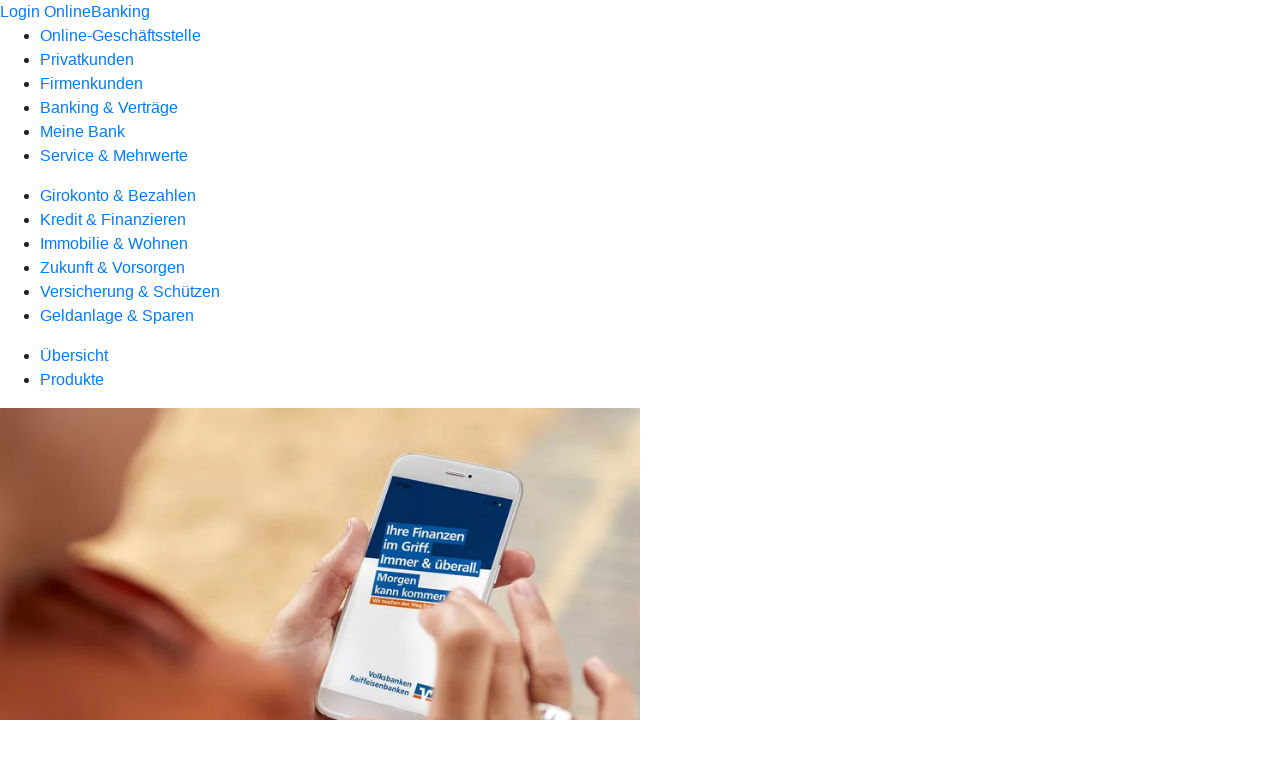

--- FILE ---
content_type: text/html
request_url: https://www.rb-eggenthal.de/privatkunden/girokonto-und-bezahlen/produkte/girokonto.html
body_size: 181634
content:
<!DOCTYPE html><html lang="de-DE"><head><script type="text/javascript" src="/ruxitagentjs_ICA7NVfqrux_10327251022105625.js" data-dtconfig="rid=RID_262148535|rpid=-1198003804|domain=rb-eggenthal.de|reportUrl=/rb_0133a78f-f5b1-4db1-823f-66ff76e5deae|uam=1|app=73333e4efdd05646|coo=1|owasp=1|featureHash=ICA7NVfqrux|rdnt=1|uxrgce=1|bp=3|cuc=j0no77zv|mel=100000|expw=1|dpvc=1|ssv=4|lastModification=1768945710201|tp=500,50,0|srbbv=2|agentUri=/ruxitagentjs_ICA7NVfqrux_10327251022105625.js"></script><meta charset="utf-8"><title>Girokonto - Raiffeisenbank Baisweil-Eggenthal-Friesenried eG</title><meta name="viewport" content="width=device-width,initial-scale=1"><meta name="portal_theme" content="1339_0"><meta name="domain" content=".rb-eggenthal.de"><meta property="og:description" name="description" content="Hier finden Sie unsere Girokonto-Modelle im Überblick. Einfach vergleichen und in wenigen Schritten online eröffnen. Mehr dazu bei Ihrer Raiffeisenbank Baisweil-Eggenthal-Friesenried eG."><meta property="og:title" content="Girokonto"><meta property="og:image" content="https://atruvia.scene7.com/is/image/atruvia/girokonto-bvr-ogt-1200x628?ts&#x3D;1720505825875"><link rel="canonical" href="https://www.rb-eggenthal.de/privatkunden/girokonto-und-bezahlen/produkte/girokonto.html"><link rel="icon" href="https://atruvia.scene7.com/is/image/atruvia/favicon-9"><link rel="preload" href="/kf-theme/assets?f=assets/bundle_rel.css" type="text/css" as="style"><link rel="stylesheet" href="/kf-theme/assets?f=assets/bundle_rel.css" title="kf-theme-bundle"><link rel="preload" href="/kf-theme/assets?f=assets/1339_0.css&a=LIGHT" type="text/css" as="style"><link rel="stylesheet" href="/kf-theme/assets?f=assets/1339_0.css&a=LIGHT" type="text/css" id="theme-colors"><link rel="stylesheet" href="/styles.f3e8a5cbc7091186.css"><link rel="modulepreload" href="/serviceproxy/homepage-cms-renderer-ui/main.js" data-automation-id="cms-renderer-ultimate-script" async></head><body><hra-root data-build-tag="25.12.2" data-env="PROD" data-renderer="cms-renderer-ultimate"><header class="hp-header"><a href="/services_cloud/portal" class="hp-portal-link" target="_blank">Login OnlineBanking</a><hra-header-nav><section slot="header-navigation"><nav class="hp-navigation" aria-label="Navigation"><ul class="nav-primary"><li><a href="/ogs.html" aria-label="Online-Geschäftsstelle">Online-Geschäftsstelle</a></li><li class="active"><a href="/privatkunden.html" aria-label="Privatkunden">Privatkunden</a></li><li><a href="/firmenkunden.html" aria-label="Firmenkunden">Firmenkunden</a></li><li><a href="/banking-und-vertraege.html" aria-label="Banking &amp; Verträge">Banking &amp; Verträge</a></li><li><a href="/meine-bank.html" aria-label="Meine Bank">Meine Bank</a></li><li><a href="/service.html" aria-label="Service &amp; Mehrwerte">Service &amp; Mehrwerte</a></li></ul></nav><nav class="hp-navigation" aria-label="Zweite Navigationsebene"><ul class="nav-secondary"><li class="active"><a href="/privatkunden/girokonto-und-bezahlen.html" aria-label="Girokonto &amp; Bezahlen">Girokonto &amp; Bezahlen</a></li><li><a href="/privatkunden/kredit-und-finanzieren.html" aria-label="Kredit &amp; Finanzieren">Kredit &amp; Finanzieren</a></li><li><a href="/privatkunden/immobilie-und-wohnen.html" aria-label="Immobilie &amp; Wohnen">Immobilie &amp; Wohnen</a></li><li><a href="/privatkunden/zukunft-und-vorsorgen.html" aria-label="Zukunft &amp; Vorsorgen">Zukunft &amp; Vorsorgen</a></li><li><a href="/privatkunden/versicherung-und-schuetzen.html" aria-label="Versicherung &amp; Schützen">Versicherung &amp; Schützen</a></li><li><a href="/privatkunden/geldanlage-und-sparen.html" aria-label="Geldanlage &amp; Sparen">Geldanlage &amp; Sparen</a></li></ul></nav><nav class="hp-navigation" aria-label="Dritte Navigationsebene"><ul class="nav-third"><li><a href="/privatkunden/girokonto-und-bezahlen/uebersicht.html" aria-label="Übersicht">Übersicht</a></li><li class="active"><a href="/privatkunden/girokonto-und-bezahlen/produkte.html" aria-label="Produkte">Produkte</a></li></ul></nav></section></hra-header-nav></header><main class="hp-main"><article class="render-containerClasses-container render-cmsid-parsys_openerstage render-component-web-okp-opener-50-50" data-cta-resource-type="openerstage" data-render-containerclasses="container" data-render-cmsid="parsys_openerstage" data-render-component="okp-opener-50-50"><picture><source media="(max-width: 599px)" srcset="https://atruvia.scene7.com/is/image/atruvia/girokonto-bvr-opener-gerade-1920x768:3-2?wid=320&hei=2500&fit=constrain%2C1&dpr=off&network=on&bfc=on 320w, https://atruvia.scene7.com/is/image/atruvia/girokonto-bvr-opener-gerade-1920x768:3-2?wid=480&hei=2500&fit=constrain%2C1&dpr=off&network=on&bfc=on 480w, https://atruvia.scene7.com/is/image/atruvia/girokonto-bvr-opener-gerade-1920x768:3-2?wid=640&hei=2500&fit=constrain%2C1&dpr=off&network=on&bfc=on 640w, https://atruvia.scene7.com/is/image/atruvia/girokonto-bvr-opener-gerade-1920x768:3-2?wid=800&hei=2500&fit=constrain%2C1&dpr=off&network=on&bfc=on 800w, https://atruvia.scene7.com/is/image/atruvia/girokonto-bvr-opener-gerade-1920x768:3-2?wid=1000&hei=2500&fit=constrain%2C1&dpr=off&network=on&bfc=on 1000w, https://atruvia.scene7.com/is/image/atruvia/girokonto-bvr-opener-gerade-1920x768:3-2?wid=1200&hei=2500&fit=constrain%2C1&dpr=off&network=on&bfc=on 1200w, https://atruvia.scene7.com/is/image/atruvia/girokonto-bvr-opener-gerade-1920x768:3-2?wid=1400&hei=2500&fit=constrain%2C1&dpr=off&network=on&bfc=on 1400w" sizes="100vw"><source media="(min-width: 600px) and (max-width: 1023px)" srcset="https://atruvia.scene7.com/is/image/atruvia/girokonto-bvr-opener-gerade-1920x768:3-2?wid=640&hei=2500&fit=constrain%2C1&dpr=off&network=on&bfc=on 640w, https://atruvia.scene7.com/is/image/atruvia/girokonto-bvr-opener-gerade-1920x768:3-2?wid=768&hei=2500&fit=constrain%2C1&dpr=off&network=on&bfc=on 768w, https://atruvia.scene7.com/is/image/atruvia/girokonto-bvr-opener-gerade-1920x768:3-2?wid=900&hei=2500&fit=constrain%2C1&dpr=off&network=on&bfc=on 900w, https://atruvia.scene7.com/is/image/atruvia/girokonto-bvr-opener-gerade-1920x768:3-2?wid=1024&hei=2500&fit=constrain%2C1&dpr=off&network=on&bfc=on 1024w, https://atruvia.scene7.com/is/image/atruvia/girokonto-bvr-opener-gerade-1920x768:3-2?wid=1280&hei=2500&fit=constrain%2C1&dpr=off&network=on&bfc=on 1280w, https://atruvia.scene7.com/is/image/atruvia/girokonto-bvr-opener-gerade-1920x768:3-2?wid=1536&hei=2500&fit=constrain%2C1&dpr=off&network=on&bfc=on 1536w, https://atruvia.scene7.com/is/image/atruvia/girokonto-bvr-opener-gerade-1920x768:3-2?wid=1792&hei=2500&fit=constrain%2C1&dpr=off&network=on&bfc=on 1792w, https://atruvia.scene7.com/is/image/atruvia/girokonto-bvr-opener-gerade-1920x768:3-2?wid=2048&hei=2500&fit=constrain%2C1&dpr=off&network=on&bfc=on 2048w" sizes="100vw"><source media="(min-width: 1024px) and (max-width: 1199px)" srcset="https://atruvia.scene7.com/is/image/atruvia/girokonto-bvr-opener-gerade-1920x768:3-2?wid=600&hei=2500&fit=constrain%2C1&dpr=off&network=on&bfc=on 600w, https://atruvia.scene7.com/is/image/atruvia/girokonto-bvr-opener-gerade-1920x768:3-2?wid=1200&hei=2500&fit=constrain%2C1&dpr=off&network=on&bfc=on 1200w, https://atruvia.scene7.com/is/image/atruvia/girokonto-bvr-opener-gerade-1920x768:3-2?wid=1500&hei=2500&fit=constrain%2C1&dpr=off&network=on&bfc=on 1500w, https://atruvia.scene7.com/is/image/atruvia/girokonto-bvr-opener-gerade-1920x768:3-2?wid=1800&hei=2500&fit=constrain%2C1&dpr=off&network=on&bfc=on 1800w, https://atruvia.scene7.com/is/image/atruvia/girokonto-bvr-opener-gerade-1920x768:3-2?wid=2100&hei=2500&fit=constrain%2C1&dpr=off&network=on&bfc=on 2100w, https://atruvia.scene7.com/is/image/atruvia/girokonto-bvr-opener-gerade-1920x768:3-2?wid=2400&hei=2500&fit=constrain%2C1&dpr=off&network=on&bfc=on 2400w" sizes="50vw"><source media="(min-width: 1200px) and (max-width: 1491px)" srcset="https://atruvia.scene7.com/is/image/atruvia/girokonto-bvr-opener-gerade-1920x768:3-2?wid=746&hei=2500&fit=constrain%2C1&dpr=off&network=on&bfc=on 746w, https://atruvia.scene7.com/is/image/atruvia/girokonto-bvr-opener-gerade-1920x768:3-2?wid=1120&hei=2500&fit=constrain%2C1&dpr=off&network=on&bfc=on 1120w, https://atruvia.scene7.com/is/image/atruvia/girokonto-bvr-opener-gerade-1920x768:3-2?wid=1492&hei=2500&fit=constrain%2C1&dpr=off&network=on&bfc=on 1492w, https://atruvia.scene7.com/is/image/atruvia/girokonto-bvr-opener-gerade-1920x768:3-2?wid=1865&hei=2500&fit=constrain%2C1&dpr=off&network=on&bfc=on 1865w, https://atruvia.scene7.com/is/image/atruvia/girokonto-bvr-opener-gerade-1920x768:3-2?wid=2238&hei=2500&fit=constrain%2C1&dpr=off&network=on&bfc=on 2238w, https://atruvia.scene7.com/is/image/atruvia/girokonto-bvr-opener-gerade-1920x768:3-2?wid=2611&hei=2500&fit=constrain%2C1&dpr=off&network=on&bfc=on 2611w, https://atruvia.scene7.com/is/image/atruvia/girokonto-bvr-opener-gerade-1920x768:3-2?wid=2984&hei=2500&fit=constrain%2C1&dpr=off&network=on&bfc=on 2984w" sizes="50vw"><source media="(min-width: 1492px)" srcset="https://atruvia.scene7.com/is/image/atruvia/girokonto-bvr-opener-gerade-1920x768:3-2?wid=746&hei=2500&fit=constrain%2C1&dpr=off&network=on&bfc=on 746w, https://atruvia.scene7.com/is/image/atruvia/girokonto-bvr-opener-gerade-1920x768:3-2?wid=1120&hei=2500&fit=constrain%2C1&dpr=off&network=on&bfc=on 1120w, https://atruvia.scene7.com/is/image/atruvia/girokonto-bvr-opener-gerade-1920x768:3-2?wid=1492&hei=2500&fit=constrain%2C1&dpr=off&network=on&bfc=on 1492w, https://atruvia.scene7.com/is/image/atruvia/girokonto-bvr-opener-gerade-1920x768:3-2?wid=1865&hei=2500&fit=constrain%2C1&dpr=off&network=on&bfc=on 1865w, https://atruvia.scene7.com/is/image/atruvia/girokonto-bvr-opener-gerade-1920x768:3-2?wid=2238&hei=2500&fit=constrain%2C1&dpr=off&network=on&bfc=on 2238w, https://atruvia.scene7.com/is/image/atruvia/girokonto-bvr-opener-gerade-1920x768:3-2?wid=2611&hei=2500&fit=constrain%2C1&dpr=off&network=on&bfc=on 2611w, https://atruvia.scene7.com/is/image/atruvia/girokonto-bvr-opener-gerade-1920x768:3-2?wid=2984&hei=2500&fit=constrain%2C1&dpr=off&network=on&bfc=on 2984w" sizes="50vw"><img src="https://atruvia.scene7.com/is/image/atruvia/girokonto-bvr-opener-gerade-1920x768:3-2?wid&#x3D;320&amp;hei&#x3D;2500&amp;fit&#x3D;constrain%2C1&amp;dpr&#x3D;off&amp;network&#x3D;on&amp;bfc&#x3D;on" alt="Frau schaut auf die VR Banking App in ihrem Smartphone" title="Zugang zum Girokonto per VR Banking App"></picture><h1 class="cms-header">Girokonto</h1><h2 class="cms-sub-header">Das Gehalt oder auch das Taschengeld empfangen, Rechnungen bezahlen, die Miete überweisen – für die alltäglichen Finanzangelegenheiten brauchen Sie ein Girokonto. Mit unseren Kontomodellen müssen Sie dabei auf nichts verzichten.</h2><a href="/privatkunden/girokonto-und-bezahlen/produkte/girokonto/girokonto-eroeffnen-kontoauswahl.html" target="_blank" title="Zur Kontoeröffnung - neues Fenster" tabindex="-1" class="cms-button render-containerClasses-container render-type-primary"><span class="cms-label">Konto eröffnen</span> </a><a href="/privatkunden/girokonto-und-bezahlen/produkte/girokonto.html#parsys_layout_text_1415589173" target="_self" title="Zum Girokonto-Vergleich auf dieser Seite" tabindex="-1" class="cms-button render-containerClasses-container render-type-stroked"><span class="cms-label">Girokonto vergleichen</span></a><ul></ul></article><article class="render-containerClasses-container render-cmsid-parsys_stickybar render-component-web-okp-sticky-bar render-cta-true render-type-primary" data-cta-resource-type="stickybar" data-render-containerclasses="container" data-render-cmsid="parsys_stickybar" data-render-component="okp-sticky-bar" data-render-cta="true" data-render-type="primary"><nav><ul class="cms-list"><li class="render-tabid-parsys_layout_706673352">Leistungen</li><li class="render-tabid-parsys_layout_text_1415589173">Konto-Vergleich</li></ul></nav><a href="/privatkunden/girokonto-und-bezahlen/produkte/girokonto/girokonto-eroeffnen-kontoauswahl.html" target="_blank" title="Zur Kontoeröffnung - neues Fenster" tabindex="-1" class="cms-button render-containerClasses-container render-type-primary"><span class="cms-label">Konto eröffnen</span></a></article><div class="render-containerClasses-container render-cmsid-parsys_text render-component-web-okp-text" data-cta-resource-type="text" data-render-containerclasses="container" data-render-cmsid="parsys_text" data-render-component="okp-text"><h2 style="text-align:left">Unsere Kontomodelle<br></h2></div><section class="render-containerClasses-container render-cmsid-parsys_karussel render-component-web-okp-karussell render-rolling-true render-hideVisibility-false render-hideBullets-true render-count-1" data-cta-resource-type="karussel" data-render-containerclasses="container" data-render-cmsid="parsys_karussel" data-render-component="okp-karussell" data-render-rolling="true" data-render-hidevisibility="false" data-render-hidebullets="true" data-render-count="1">&#8249;<ul><li><article class="render-cmsid-parsys_karussel_teaser_copy_copy render-component-web-okp-visual-teaser render-mediaType-bild" data-cta-resource-type="teaser" data-render-cmsid="parsys_karussel_teaser_copy_copy" data-render-component="okp-visual-teaser" data-render-mediatype="bild"><img src="https://atruvia.scene7.com/is/image/atruvia/komplett-konto-bvr-imageteaser-522x348:3-2" alt="Lachende Frau mit Freunden" title="Lachende Frau" srcset="https://atruvia.scene7.com/is/image/atruvia/komplett-konto-bvr-imageteaser-522x348:3-2?wid&#x3D;488&amp;hei&#x3D;2500&amp;fit&#x3D;constrain%2C1&amp;dpr&#x3D;on&amp;network&#x3D;on&amp;bfc&#x3D;on 488w,https://atruvia.scene7.com/is/image/atruvia/komplett-konto-bvr-imageteaser-522x348:3-2?wid&#x3D;896&amp;hei&#x3D;2500&amp;fit&#x3D;constrain%2C1&amp;dpr&#x3D;on&amp;network&#x3D;on&amp;bfc&#x3D;on 896w,https://atruvia.scene7.com/is/image/atruvia/komplett-konto-bvr-imageteaser-522x348:3-2?wid&#x3D;312&amp;hei&#x3D;2500&amp;fit&#x3D;constrain%2C1&amp;dpr&#x3D;on&amp;network&#x3D;on&amp;bfc&#x3D;on 312w,https://atruvia.scene7.com/is/image/atruvia/komplett-konto-bvr-imageteaser-522x348:3-2?wid&#x3D;330&amp;hei&#x3D;2500&amp;fit&#x3D;constrain%2C1&amp;dpr&#x3D;on&amp;network&#x3D;on&amp;bfc&#x3D;on 330w,https://atruvia.scene7.com/is/image/atruvia/komplett-konto-bvr-imageteaser-522x348:3-2?wid&#x3D;598&amp;hei&#x3D;2500&amp;fit&#x3D;constrain%2C1&amp;dpr&#x3D;on&amp;network&#x3D;on&amp;bfc&#x3D;on 598w" sizes="(min-width: 1492px) 598px,(min-width: 1200px) 330px,(min-width: 1024px) 312px,(min-width: 600px) 896px,(min-width: 320px) 488px,488px" class="cms-image"><h3 class="cms-overline">9,95 € im Monat</h3><h2 class="cms-title">Privatkonto KOMFORT</h2><div class="cms-text"><p>Hier ist alles drin - genießen Sie die Vorteile eines Gesamtpakets.</p></div><a href="/privatkunden/girokonto-und-bezahlen/produkte/girokonto/komplettkonto.html" target="_self" title="Zur Produktbeschreibung Privatkonto KOMFORT" tabindex="0" class="cms-link"></a></article></li><li><article class="render-cmsid-parsys_karussel_teaser_copy render-component-web-okp-visual-teaser render-mediaType-bild" data-cta-resource-type="teaser" data-render-cmsid="parsys_karussel_teaser_copy" data-render-component="okp-visual-teaser" data-render-mediatype="bild"><img src="https://atruvia.scene7.com/is/image/atruvia/individualkonto-bvr-imageteaser-522x348:3-2" alt="Frau mit Hund betreibt Banking am Smartphone auf einer Bank im Garten" title="Frau mit Hund betreibt Banking am Smartphone auf einer Bank im Garten" srcset="https://atruvia.scene7.com/is/image/atruvia/individualkonto-bvr-imageteaser-522x348:3-2?wid&#x3D;488&amp;hei&#x3D;2500&amp;fit&#x3D;constrain%2C1&amp;dpr&#x3D;on&amp;network&#x3D;on&amp;bfc&#x3D;on 488w,https://atruvia.scene7.com/is/image/atruvia/individualkonto-bvr-imageteaser-522x348:3-2?wid&#x3D;896&amp;hei&#x3D;2500&amp;fit&#x3D;constrain%2C1&amp;dpr&#x3D;on&amp;network&#x3D;on&amp;bfc&#x3D;on 896w,https://atruvia.scene7.com/is/image/atruvia/individualkonto-bvr-imageteaser-522x348:3-2?wid&#x3D;312&amp;hei&#x3D;2500&amp;fit&#x3D;constrain%2C1&amp;dpr&#x3D;on&amp;network&#x3D;on&amp;bfc&#x3D;on 312w,https://atruvia.scene7.com/is/image/atruvia/individualkonto-bvr-imageteaser-522x348:3-2?wid&#x3D;330&amp;hei&#x3D;2500&amp;fit&#x3D;constrain%2C1&amp;dpr&#x3D;on&amp;network&#x3D;on&amp;bfc&#x3D;on 330w,https://atruvia.scene7.com/is/image/atruvia/individualkonto-bvr-imageteaser-522x348:3-2?wid&#x3D;598&amp;hei&#x3D;2500&amp;fit&#x3D;constrain%2C1&amp;dpr&#x3D;on&amp;network&#x3D;on&amp;bfc&#x3D;on 598w" sizes="(min-width: 1492px) 598px,(min-width: 1200px) 330px,(min-width: 1024px) 312px,(min-width: 600px) 896px,(min-width: 320px) 488px,488px" class="cms-image"><h3 class="cms-overline">6,95 € im Monat</h3><h2 class="cms-title">Privatkonto FLEXIBEL</h2><div class="cms-text"><p>Sie bestimmen, welche Leistungen Sie brauchen.<br></p></div><a href="/privatkunden/girokonto-und-bezahlen/produkte/girokonto/individualkonto.html" target="_self" title="Zur Produktbeschreibung des Privatkonto FLEXIBELs" tabindex="0" class="cms-link"></a></article></li><li><article class="render-cmsid-parsys_karussel_teaser render-component-web-okp-visual-teaser render-mediaType-bild" data-cta-resource-type="teaser" data-render-cmsid="parsys_karussel_teaser" data-render-component="okp-visual-teaser" data-render-mediatype="bild"><img src="https://atruvia.scene7.com/is/image/atruvia/onlinekonto-bvr-teaser-960x640:3-2" alt="Junge Frau zwischen Supermarktregalen mit Einkäufen auf dem Arm" title="Junge Frau zwischen Supermarktregalen mit Einkäufen auf dem Arm" srcset="https://atruvia.scene7.com/is/image/atruvia/onlinekonto-bvr-teaser-960x640:3-2?wid&#x3D;488&amp;hei&#x3D;2500&amp;fit&#x3D;constrain%2C1&amp;dpr&#x3D;on&amp;network&#x3D;on&amp;bfc&#x3D;on 488w,https://atruvia.scene7.com/is/image/atruvia/onlinekonto-bvr-teaser-960x640:3-2?wid&#x3D;896&amp;hei&#x3D;2500&amp;fit&#x3D;constrain%2C1&amp;dpr&#x3D;on&amp;network&#x3D;on&amp;bfc&#x3D;on 896w,https://atruvia.scene7.com/is/image/atruvia/onlinekonto-bvr-teaser-960x640:3-2?wid&#x3D;312&amp;hei&#x3D;2500&amp;fit&#x3D;constrain%2C1&amp;dpr&#x3D;on&amp;network&#x3D;on&amp;bfc&#x3D;on 312w,https://atruvia.scene7.com/is/image/atruvia/onlinekonto-bvr-teaser-960x640:3-2?wid&#x3D;330&amp;hei&#x3D;2500&amp;fit&#x3D;constrain%2C1&amp;dpr&#x3D;on&amp;network&#x3D;on&amp;bfc&#x3D;on 330w,https://atruvia.scene7.com/is/image/atruvia/onlinekonto-bvr-teaser-960x640:3-2?wid&#x3D;598&amp;hei&#x3D;2500&amp;fit&#x3D;constrain%2C1&amp;dpr&#x3D;on&amp;network&#x3D;on&amp;bfc&#x3D;on 598w" sizes="(min-width: 1492px) 598px,(min-width: 1200px) 330px,(min-width: 1024px) 312px,(min-width: 600px) 896px,(min-width: 320px) 488px,488px" class="cms-image"><h3 class="cms-overline">6,95 € im Monat</h3><h2 class="cms-title">Privatkonto KOMFORT-Online</h2><div class="cms-text"><p>Mit unserem Privatkonto KOMFORT-Online sind Sie voll digital unterwegs.<br></p></div><a href="/privatkunden/girokonto-und-bezahlen/produkte/girokonto/online-konto.html" target="_self" title="Zur Produktbeschreibung Privatkonto KOMFORT-Online" tabindex="0" class="cms-link"></a></article></li><li><article class="render-cmsid-parsys_karussel_teaser_576549701 render-component-web-okp-visual-teaser render-mediaType-bild" data-cta-resource-type="teaser" data-render-cmsid="parsys_karussel_teaser_576549701" data-render-component="okp-visual-teaser" data-render-mediatype="bild"><img src="https://atruvia.scene7.com/is/image/atruvia/jugendkonto-bvr-imageteaser-522x348:3-2" alt="Zwei Jugendliche im Bus schauen auf ein Smartphone" title="Zwei Jugendliche im Bus schauen auf ein Smartphone" srcset="https://atruvia.scene7.com/is/image/atruvia/jugendkonto-bvr-imageteaser-522x348:3-2?wid&#x3D;488&amp;hei&#x3D;2500&amp;fit&#x3D;constrain%2C1&amp;dpr&#x3D;on&amp;network&#x3D;on&amp;bfc&#x3D;on 488w,https://atruvia.scene7.com/is/image/atruvia/jugendkonto-bvr-imageteaser-522x348:3-2?wid&#x3D;896&amp;hei&#x3D;2500&amp;fit&#x3D;constrain%2C1&amp;dpr&#x3D;on&amp;network&#x3D;on&amp;bfc&#x3D;on 896w,https://atruvia.scene7.com/is/image/atruvia/jugendkonto-bvr-imageteaser-522x348:3-2?wid&#x3D;312&amp;hei&#x3D;2500&amp;fit&#x3D;constrain%2C1&amp;dpr&#x3D;on&amp;network&#x3D;on&amp;bfc&#x3D;on 312w,https://atruvia.scene7.com/is/image/atruvia/jugendkonto-bvr-imageteaser-522x348:3-2?wid&#x3D;330&amp;hei&#x3D;2500&amp;fit&#x3D;constrain%2C1&amp;dpr&#x3D;on&amp;network&#x3D;on&amp;bfc&#x3D;on 330w,https://atruvia.scene7.com/is/image/atruvia/jugendkonto-bvr-imageteaser-522x348:3-2?wid&#x3D;598&amp;hei&#x3D;2500&amp;fit&#x3D;constrain%2C1&amp;dpr&#x3D;on&amp;network&#x3D;on&amp;bfc&#x3D;on 598w" sizes="(min-width: 1492px) 598px,(min-width: 1200px) 330px,(min-width: 1024px) 312px,(min-width: 600px) 896px,(min-width: 320px) 488px,488px" class="cms-image"><h3 class="cms-overline">kostenlos</h3><h2 class="cms-title">MeinKonto</h2><div class="cms-text"><p>Auf geht’s in die finanzielle Selbstständigkeit.</p></div><a href="/privatkunden/girokonto-und-bezahlen/produkte/girokonto/jugendkonto.html" target="_self" title="Zur Produktbeschreibung MeinKonto" tabindex="0" class="cms-link"></a></article></li></ul>&#62;</section><div class="render-containerClasses-container render-cmsid-parsys_layout_706673352 render-component-web-okp-layout render-topLevel-true render-backgroundColor-accent render-layoutWidth-col-md render-direction-col render-flexClasses-align-items-sm-start render-flexClasses-justify-content-start render-classes-kf-bg render-paddingStyle-padding-top-l render-paddingStyle-padding-right-m render-paddingStyle-padding-bottom-m render-paddingStyle-padding-left-m" data-cta-resource-type="layout" data-render-containerclasses="container" data-render-cmsid="parsys_layout_706673352" data-render-component="okp-layout" data-render-toplevel="true" data-render-backgroundcolor="accent" data-render-layoutwidth="col-md" data-render-direction="col" data-render-flexclasses="align-items-sm-start justify-content-start" data-render-classes="kf-bg" data-render-paddingstyle="padding-top-l padding-right-m padding-bottom-m padding-left-m"><div class="render-cmsid-parsys_layout_706673352_text_184248342 render-component-web-okp-text" data-cta-resource-type="text" data-render-cmsid="parsys_layout_706673352_text_184248342" data-render-component="okp-text"><h2 style="text-align:left">Das ist bei jedem Konto dabei<br></h2></div><div class="render-cmsid-parsys_layout_706673352_layout render-component-web-okp-layout render-topLevel-false render-backgroundColor-none render-layoutWidth-col-md render-direction-row render-flexClasses-justify-content-center render-flexClasses-align-items-stretch render-paddingStyle-padding-top-none render-paddingStyle-padding-right-none render-paddingStyle-padding-bottom-m render-paddingStyle-padding-left-none" data-cta-resource-type="layout" data-render-cmsid="parsys_layout_706673352_layout" data-render-component="okp-layout" data-render-toplevel="false" data-render-backgroundcolor="none" data-render-layoutwidth="col-md" data-render-direction="row" data-render-flexclasses="justify-content-center align-items-stretch" data-render-paddingstyle="padding-top-none padding-right-none padding-bottom-m padding-left-none"><article class="render-layoutClasses-col-md render-cmsid-parsys_layout_706673352_layout_featurebox_copy_copy_1719147855 render-component-web-okp-feature-box render-outline-false render-hintergrund-hell render-textAlign-center render-mediaType-pictogram render-variante-center" data-cta-resource-type="featurebox" data-render-layoutclasses="col-md" data-render-cmsid="parsys_layout_706673352_layout_featurebox_copy_copy_1719147855" data-render-component="okp-feature-box" data-render-outline="false" data-render-hintergrund="hell" data-render-textalign="center" data-render-mediatype="pictogram" data-render-variante="center"><figure><i class="cms-icon" hidden>pict_zahlungsverkehr-bezahlen-2_96.svg</i></figure><h2 class="cms-title">Bargeld abheben</h2></article><article class="render-layoutClasses-col-md render-cmsid-parsys_layout_706673352_layout_featurebox_copy_copy_1343041954 render-component-web-okp-feature-box render-outline-false render-hintergrund-hell render-textAlign-center render-mediaType-pictogram render-variante-center" data-cta-resource-type="featurebox" data-render-layoutclasses="col-md" data-render-cmsid="parsys_layout_706673352_layout_featurebox_copy_copy_1343041954" data-render-component="okp-feature-box" data-render-outline="false" data-render-hintergrund="hell" data-render-textalign="center" data-render-mediatype="pictogram" data-render-variante="center"><figure><i class="cms-icon" hidden>pict_zahlungsverkehr-terminal_96.svg</i></figure><h2 class="cms-title">Kontoauszüge abrufen</h2></article><article class="render-layoutClasses-col-md render-cmsid-parsys_layout_706673352_layout_featurebox render-component-web-okp-feature-box render-outline-false render-hintergrund-hell render-textAlign-center render-mediaType-pictogram render-variante-center" data-cta-resource-type="featurebox" data-render-layoutclasses="col-md" data-render-cmsid="parsys_layout_706673352_layout_featurebox" data-render-component="okp-feature-box" data-render-outline="false" data-render-hintergrund="hell" data-render-textalign="center" data-render-mediatype="pictogram" data-render-variante="center"><figure><i class="cms-icon" hidden>pict_apple-pay-banking-app_96.svg</i></figure><h2 class="cms-title">VR Banking App</h2></article><article class="render-layoutClasses-col-md render-cmsid-parsys_layout_706673352_layout_featurebox_copy render-component-web-okp-feature-box render-outline-false render-hintergrund-hell render-textAlign-center render-mediaType-pictogram render-variante-center" data-cta-resource-type="featurebox" data-render-layoutclasses="col-md" data-render-cmsid="parsys_layout_706673352_layout_featurebox_copy" data-render-component="okp-feature-box" data-render-outline="false" data-render-hintergrund="hell" data-render-textalign="center" data-render-mediatype="pictogram" data-render-variante="center"><figure><i class="cms-icon" hidden>pict_zahlungsverkehr-online-banking_96.svg</i></figure><h2 class="cms-title">OnlineBanking</h2></article><article class="render-layoutClasses-col-md render-cmsid-parsys_layout_706673352_layout_featurebox_copy_copy render-component-web-okp-feature-box render-outline-false render-hintergrund-hell render-textAlign-center render-mediaType-pictogram render-variante-center" data-cta-resource-type="featurebox" data-render-layoutclasses="col-md" data-render-cmsid="parsys_layout_706673352_layout_featurebox_copy_copy" data-render-component="okp-feature-box" data-render-outline="false" data-render-hintergrund="hell" data-render-textalign="center" data-render-mediatype="pictogram" data-render-variante="center"><figure><i class="cms-icon" hidden>pict_zahlungsverkehr-kontaktlos-bezahlen-karte_96.svg</i></figure><h2 class="cms-title">Kontaktlos bezahlen</h2></article></div><div class="render-cmsid-parsys_layout_706673352_layout_637798934 render-component-web-okp-layout render-topLevel-false render-backgroundColor-none render-layoutWidth-col-md render-direction-row render-flexClasses-justify-content-center render-flexClasses-align-items-start render-paddingStyle-padding-top-s render-paddingStyle-padding-right-none render-paddingStyle-padding-bottom-m render-paddingStyle-padding-left-none" data-cta-resource-type="layout" data-render-cmsid="parsys_layout_706673352_layout_637798934" data-render-component="okp-layout" data-render-toplevel="false" data-render-backgroundcolor="none" data-render-layoutwidth="col-md" data-render-direction="row" data-render-flexclasses="justify-content-center align-items-start" data-render-paddingstyle="padding-top-s padding-right-none padding-bottom-m padding-left-none"></div></div><div class="render-containerClasses-container render-cmsid-parsys_layout render-component-web-okp-layout render-topLevel-true render-backgroundColor-none render-layoutWidth-col-md render-direction-row render-flexClasses-align-items-start render-flexClasses-justify-content-start render-paddingStyle-padding-top-l render-paddingStyle-padding-right-m render-paddingStyle-padding-bottom-m render-paddingStyle-padding-left-m" data-cta-resource-type="layout" data-render-containerclasses="container" data-render-cmsid="parsys_layout" data-render-component="okp-layout" data-render-toplevel="true" data-render-backgroundcolor="none" data-render-layoutwidth="col-md" data-render-direction="row" data-render-flexclasses="align-items-start justify-content-start" data-render-paddingstyle="padding-top-l padding-right-m padding-bottom-m padding-left-m"><div class="render-layoutClasses-col-md-8 render-cmsid-parsys_layout_text_1415589173 render-component-web-okp-text" data-cta-resource-type="text" data-render-layoutclasses="col-md-8" data-render-cmsid="parsys_layout_text_1415589173" data-render-component="okp-text"><h2 style="text-align:left">Girokonto-Vergleich</h2></div></div><section class="render-containerClasses-container render-cmsid-parsys_vergleichstabelle render-component-web-okp-vergleichstabelle" data-cta-resource-type="vergleichstabelle" data-render-containerclasses="container" data-render-cmsid="parsys_vergleichstabelle" data-render-component="okp-vergleichstabelle"><table><thead><tr><th></th><th>Privatkonto KOMFORT</th><th>Privatkonto FLEXIBEL</th><th>Privatkonto KOMFORT-Online</th><th>MeinKonto</th></tr></thead><tbody><tr class="cms-textzeile render-orientation-left" data-render-orientation="left"><td>Monatliche Kontoführungsgebühr</td><td><div class="cms-text"><p>9,95 €<br></p></div></td><td><div class="cms-text"><p>6,95 €</p></div></td><td><div class="cms-text"><p>6,95 €</p></div></td><td><div class="cms-text"><p>kostenlos</p></div></td></tr><tr class="cms-iconbereich render-iconzeilenausgeklappt-true" data-render-cms="iconbereich" data-render-iconzeilenausgeklappt="true"><td>Vorteile für Sie</td></tr><tr class="cms-iconzeile" data-render-cms="iconzeile"><td>Kostenlos an rund 14.300 Geldautomaten bundesweit Geld abheben</td><td><span class="cms-icon-zelle">gruenerhaken</span> <sup>1</sup> <span class="cms-icon-alt-text">vorhanden</span></td><td><span class="cms-icon-zelle">gruenerhaken</span> <sup>1</sup> <span class="cms-icon-alt-text">vorhanden</span></td><td><span class="cms-icon-zelle">gruenerhaken</span> <sup>1</sup> <span class="cms-icon-alt-text">vorhanden</span></td><td><span class="cms-icon-zelle">gruenerhaken</span> <sup>1</sup> <span class="cms-icon-alt-text">vorhanden</span></td></tr><tr class="cms-iconzeile" data-render-cms="iconzeile"><td>OnlineBanking und VR Banking App</td><td><span class="cms-icon-zelle">gruenerhaken</span> <span class="cms-icon-alt-text">vorhanden</span></td><td><span class="cms-icon-zelle">gruenerhaken</span> <span class="cms-icon-alt-text">vorhanden</span></td><td><span class="cms-icon-zelle">gruenerhaken</span> <span class="cms-icon-alt-text">vorhanden</span></td><td><span class="cms-icon-zelle">gruenerhaken</span> <span class="cms-icon-alt-text">vorhanden</span></td></tr><tr class="cms-iconzeile" data-render-cms="iconzeile"><td>Kontoauszüge auch auf Papier bekommen</td><td><span class="cms-icon-zelle">gruenerhaken</span> <span class="cms-icon-alt-text">vorhanden</span></td><td><span class="cms-icon-zelle">gruenerhaken</span> <span class="cms-icon-alt-text">vorhanden</span></td><td><span class="cms-icon-zelle">rotesx</span> <span class="cms-icon-alt-text">nicht vorhanden</span></td><td><span class="cms-icon-zelle">gruenerhaken</span> <span class="cms-icon-alt-text">vorhanden</span></td></tr><tr class="cms-iconzeile" data-render-cms="iconzeile"><td>Dispositionskredit (eingeräumte Kontoüberziehung)</td><td><span class="cms-icon-zelle">gruenerhaken</span> <span class="cms-icon-alt-text">vorhanden</span></td><td><span class="cms-icon-zelle">gruenerhaken</span> <span class="cms-icon-alt-text">vorhanden</span></td><td><span class="cms-icon-zelle">gruenerhaken</span> <span class="cms-icon-alt-text">vorhanden</span></td><td><span class="cms-icon-zelle">gruenerhaken</span> <span class="cms-icon-alt-text">vorhanden</span></td></tr><tr class="cms-iconzeile" data-render-cms="iconzeile"><td>girocard (Debitkarte) inklusive</td><td><span class="cms-icon-zelle">rotesx</span> <span class="cms-icon-alt-text">nicht vorhanden</span></td><td><span class="cms-icon-zelle">rotesx</span> <span class="cms-icon-alt-text">nicht vorhanden</span></td><td><span class="cms-icon-zelle">rotesx</span> <span class="cms-icon-alt-text">nicht vorhanden</span></td><td><span class="cms-icon-zelle">rotesx</span> <span class="cms-icon-alt-text">nicht vorhanden</span></td></tr><tr class="cms-iconzeile" data-render-cms="iconzeile"><td>Beleghafte Buchungen</td><td><span class="cms-icon-zelle">gruenerhaken</span> <span class="cms-icon-alt-text">vorhanden</span></td><td><span class="cms-icon-zelle">rotesx</span> <span class="cms-icon-alt-text">nicht vorhanden</span></td><td><span class="cms-icon-zelle">rotesx</span> <span class="cms-icon-alt-text">nicht vorhanden</span></td><td><span class="cms-icon-zelle">rotesx</span> <span class="cms-icon-alt-text">nicht vorhanden</span></td></tr><tr class="cms-buttonzeile" data-render-cms="buttonzeile"><td></td><td><a href="/privatkunden/girokonto-und-bezahlen/produkte/girokonto/komplettkonto.html" target="_self" title="" tabindex="0">Mehr erfahren</a></td><td><a href="/privatkunden/girokonto-und-bezahlen/produkte/girokonto/individualkonto.html" target="_self" title="" tabindex="0">Mehr erfahren</a></td><td><a href="/privatkunden/girokonto-und-bezahlen/produkte/girokonto/online-konto.html" target="_self" title="" tabindex="0">Mehr erfahren</a></td><td><a href="/privatkunden/girokonto-und-bezahlen/produkte/girokonto/jugendkonto.html" target="_self" title="" tabindex="0">Mehr erfahren</a></td></tr></tbody></table></section><div class="render-containerClasses-container render-cmsid-parsys_text_1213710051 render-component-web-okp-text" data-cta-resource-type="text" data-render-containerclasses="container" data-render-cmsid="parsys_text_1213710051" data-render-component="okp-text"><p><span class="mat-small"><sup>1 </sup>3 pro Monat inklusive, darüber hinaus 1,20 €</span><br></p></div><div class="render-containerClasses-container render-cmsid-parsys_layout_1340831121 render-component-web-okp-layout render-topLevel-true render-backgroundColor-none render-layoutWidth-col-md render-direction-row render-flexClasses-justify-content-center render-flexClasses-align-items-start render-paddingStyle-padding-top-none render-paddingStyle-padding-right-none render-paddingStyle-padding-bottom-m render-paddingStyle-padding-left-none" data-cta-resource-type="layout" data-render-containerclasses="container" data-render-cmsid="parsys_layout_1340831121" data-render-component="okp-layout" data-render-toplevel="true" data-render-backgroundcolor="none" data-render-layoutwidth="col-md" data-render-direction="row" data-render-flexclasses="justify-content-center align-items-start" data-render-paddingstyle="padding-top-none padding-right-none padding-bottom-m padding-left-none"><div class="render-layoutClasses-col-md-8 render-cmsid-parsys_layout_1340831121_text render-component-web-okp-text" data-cta-resource-type="text" data-render-layoutclasses="col-md-8" data-render-cmsid="parsys_layout_1340831121_text" data-render-component="okp-text"><p>Ergänzend zu den in der Tabelle genannten Konditionen gilt das Preis- und Leistungsverzeichnis der Raiffeisenbank Baisweil-Eggenthal-Friesenried eG.<br></p></div></div><div class="render-containerClasses-container render-cmsid-parsys_layout_160533833 render-component-web-okp-layout render-topLevel-true render-backgroundColor-none render-layoutWidth-col-md render-direction-row render-flexClasses-justify-content-center render-flexClasses-align-items-start render-paddingStyle-padding-top-l render-paddingStyle-padding-right-none render-paddingStyle-padding-bottom-m render-paddingStyle-padding-left-none" data-cta-resource-type="layout" data-render-containerclasses="container" data-render-cmsid="parsys_layout_160533833" data-render-component="okp-layout" data-render-toplevel="true" data-render-backgroundcolor="none" data-render-layoutwidth="col-md" data-render-direction="row" data-render-flexclasses="justify-content-center align-items-start" data-render-paddingstyle="padding-top-l padding-right-none padding-bottom-m padding-left-none"><div class="render-layoutClasses-col-md-8 render-cmsid-parsys_layout_160533833_text render-component-web-okp-text" data-cta-resource-type="text" data-render-layoutclasses="col-md-8" data-render-cmsid="parsys_layout_160533833_text" data-render-component="okp-text"><h2 style="text-align:left">Konditionen bei Inanspruchnahme der eingeräumten Kontoüberziehung</h2></div></div><div class="render-containerClasses-container render-cmsid-parsys_layout_1636517107 render-component-web-okp-layout render-topLevel-true render-backgroundColor-none render-layoutWidth-col-md render-direction-row render-flexClasses-justify-content-center render-flexClasses-align-items-start render-paddingStyle-padding-top-none render-paddingStyle-padding-right-none render-paddingStyle-padding-bottom-m render-paddingStyle-padding-left-none" data-cta-resource-type="layout" data-render-containerclasses="container" data-render-cmsid="parsys_layout_1636517107" data-render-component="okp-layout" data-render-toplevel="true" data-render-backgroundcolor="none" data-render-layoutwidth="col-md" data-render-direction="row" data-render-flexclasses="justify-content-center align-items-start" data-render-paddingstyle="padding-top-none padding-right-none padding-bottom-m padding-left-none"><div class="render-layoutClasses-col-md-8 render-cmsid-parsys_layout_1636517107_tabelle_copy render-component-web-okp-tabelle" data-cta-resource-type="tabelle" data-render-layoutclasses="col-md-8" data-render-cmsid="parsys_layout_1636517107_tabelle_copy" data-render-component="okp-tabelle"><div class="cms-text render-layoutClasses-col-md-8"><table width="100%" cellspacing="0" cellpadding="1" border="1"><tbody><tr><th> </th><th>Privatkonto KOMFORT</th><th>Privatkonto FLEXIBEL</th><th>Privatkonto KOMFORT-Online</th><th>MeinKonto</th></tr><tr><th>Dispokredit<br>(eingeräumte, unbefristete Überziehungsmöglichkeit)</th><td><strong>Variabler Sollzinssatz: 9,75 % pro Jahr<br></strong></td><td><strong>Variabler Sollzinssatz: 9,75 % pro Jahr</strong></td><td><strong>Variabler Sollzinssatz: 9,75 % pro Jahr</strong></td><td><strong>Variabler Sollzinssatz: 9,75 % pro Jahr</strong></td></tr><tr><th>Geduldete Überziehung<br>(den Dispo übersteigende oder vorübergehend geduldete Kontoüberziehung)</th><td><strong>Variabler Sollzinssatz: 14,25 % pro Jahr</strong></td><td><strong>Variabler Sollzinssatz: 14,25 % pro Jahr</strong></td><td><strong>Variabler Sollzinssatz: 14,25 % pro Jahr</strong></td><td><strong>Variabler Sollzinssatz: 14,25 % pro Jahr</strong></td></tr><tr><th>Zinsbelastungsperiode</th><td>vierteljährlich<br></td><td>vierteljährlich</td><td>vierteljährlich</td><td>vierteljährlich</td></tr></tbody></table></div></div></div><article class="render-containerClasses-container render-cmsid-parsys_accordeon_76525345 render-component-web-okp-akkordeon render-backgroundColor-keine render-variante-linksbuendig render-box-innerhalb" data-cta-resource-type="accordeon" data-render-containerclasses="container" data-render-cmsid="parsys_accordeon_76525345" data-render-component="okp-akkordeon" data-render-backgroundcolor="keine" data-render-variante="linksbuendig" data-render-box="innerhalb"><div class="render-cmsid-parsys_accordeon_76525345_tab render-component-web-okp-akkordeon-tab render-expanded-false render-box-innerhalb" data-cta-resource-type="accordeontab" data-render-cmsid="parsys_accordeon_76525345_tab" data-render-component="okp-akkordeon-tab" data-render-expanded="false"><details><summary class="cms-title">Beratungsangebot bei längerer Nutzung des Dispokredits</summary><ul class="cms-list"><li class="cms-list-item"><div class="render-cmsid-parsys_accordeon_76525345_tab_text_1642170280 render-component-web-okp-text" data-cta-resource-type="text" data-render-cmsid="parsys_accordeon_76525345_tab_text_1642170280" data-render-component="okp-text"><p style="text-align:left">Eine günstigere Alternative zum Dispokredit ist der Ratenkredit. Ihre Raiffeisenbank Baisweil-Eggenthal-Friesenried eG meldet sich spätestens dann mit Finanzierungsvorschlägen bei Ihnen, wenn Sie Ihren Dispokredit länger als sechs Monate in Anspruch nehmen und in dieser Zeit den vereinbarten Höchstbetrag annähernd oder gar vollständig nutzen. Denn der Dispokredit dient dazu, Ihre finanzielle Flexibilität kurzfristig zu verbessern und ist nicht für eine dauerhafte Nutzung vorgesehen. Vereinbaren Sie einfach einen Beratungstermin, wenn Sie jetzt schon wissen, dass Sie für längere Zeit einen Kredit benötigen.</p></div></li><li class="cms-list-item"><div class="render-cmsid-parsys_accordeon_76525345_tab_button render-component-web-okp-button render-shape-default render-type-secondary render-noIcon-true" data-cta-resource-type="button" data-render-cmsid="parsys_accordeon_76525345_tab_button" data-render-component="okp-button" data-render-shape="default" data-render-type="secondary" data-render-noicon="true"><a href="/service/online-services/online-terminvereinbarung.html" target="_blank" title="Zur Online-Terminvereinbarung – neues Fenster" tabindex="-1" class="cms-button render-shape-default render-type-secondary"><span class="cms-label">Termin vereinbaren</span></a></div></li></ul></details></div></article><div class="render-containerClasses-container render-cmsid-parsys_layout_857228198 render-component-web-okp-layout render-topLevel-true render-backgroundColor-none render-layoutWidth-col-md render-direction-row render-flexClasses-justify-content-center render-flexClasses-align-items-start render-paddingStyle-padding-top-m render-paddingStyle-padding-right-none render-paddingStyle-padding-bottom-m render-paddingStyle-padding-left-none" data-cta-resource-type="layout" data-render-containerclasses="container" data-render-cmsid="parsys_layout_857228198" data-render-component="okp-layout" data-render-toplevel="true" data-render-backgroundcolor="none" data-render-layoutwidth="col-md" data-render-direction="row" data-render-flexclasses="justify-content-center align-items-start" data-render-paddingstyle="padding-top-m padding-right-none padding-bottom-m padding-left-none"><div class="render-layoutClasses-col-md-8 render-cmsid-parsys_layout_857228198_text render-component-web-okp-text" data-cta-resource-type="text" data-render-layoutclasses="col-md-8" data-render-cmsid="parsys_layout_857228198_text" data-render-component="okp-text"><h2>Ihr Girokonto als Pfändungsschutzkonto (P-Konto)</h2><p>Sie können Ihr Girokonto bei der Raiffeisenbank Baisweil-Eggenthal-Friesenried eG auf Wunsch auch als Pfändungsschutzkonto führen. Dann ist Ihr Guthaben auf dem Konto bis zu einem gewissen Freibetrag vor Pfändungen geschützt und Sie können im Fall der Fälle zum Beispiel Ihre Miete oder Ihren Strom weiterbezahlen. Ausgenommen sind Gemeinschaftskonten. Wenn Sie eine Kontopfändung befürchten, können Sie bei uns einen Antrag auf Umwandlung Ihres Girokontos in ein sogenanntes P-Konto stellen. Die Umwandlung des Kontos ist kostenfrei. Die bisherigen Kontoführungsgebühren bestehen aber weiter.</p><ul class="info"><li>Gut zu wissen: Kindergeld und gewisse andere Sozialleistungen können nicht gepfändet werden.<br></li></ul></div></div><article class="render-containerClasses-container render-cmsid-parsys_accordeon render-component-web-okp-akkordeon render-backgroundColor-keine render-variante-linksbuendig render-box-ausserhalb" data-cta-resource-type="accordeon" data-render-containerclasses="container" data-render-cmsid="parsys_accordeon" data-render-component="okp-akkordeon" data-render-backgroundcolor="keine" data-render-variante="linksbuendig" data-render-box="ausserhalb"><h2 class="cms-header">FAQ zum Girokonto</h2><details class="render-cmsid-parsys_accordeon_accordeonfaqtab render-component-web-okp-akkordeon-faq-tab render-expanded-false render-box-ausserhalb" data-cta-resource-type="accordeonfaqtab" data-render-cmsid="parsys_accordeon_accordeonfaqtab" data-render-component="okp-akkordeon-faq-tab" data-render-expanded="false"><summary class="cms-title">Welche Unterlagen brauche ich für die Kontoeröffnung?</summary><div class="cms-text"><p>Für die Kontoeröffnung benötigen wir folgende Dokumente von Ihnen:</p><ul><li>Ihren gültigen Personalausweis oder Reisepass und<br></li><li>Ihre Steuer-Identifikationsnummer.<br></li></ul></div></details><details class="render-cmsid-parsys_accordeon_accordeonfaqtab_447648724 render-component-web-okp-akkordeon-faq-tab render-expanded-false render-box-ausserhalb" data-cta-resource-type="accordeonfaqtab" data-render-cmsid="parsys_accordeon_accordeonfaqtab_447648724" data-render-component="okp-akkordeon-faq-tab" data-render-expanded="false"><summary class="cms-title">Wie kann ich mein Girokonto wechseln?</summary><div class="cms-text"><p>Mit Ihrer Kontoführung können Sie ganz bequem zu uns wechseln, dafür haben wir einen einfachen Prozess. Wir kümmern uns darum.<br></p></div></details><details class="render-cmsid-parsys_accordeon_accordeonfaqtab_1720534366 render-component-web-okp-akkordeon-faq-tab render-expanded-false render-box-ausserhalb" data-cta-resource-type="accordeonfaqtab" data-render-cmsid="parsys_accordeon_accordeonfaqtab_1720534366" data-render-component="okp-akkordeon-faq-tab" data-render-expanded="false"><summary class="cms-title">Kann ich mein Girokonto online eröffnen?</summary><div class="cms-text"><p>Unsere Kontoeröffnung funktioniert bequem online. Wenn Sie bereits wissen, welches Konto am besten zu Ihnen passt, klicken Sie einfach auf den Button „Konto eröffnen“.</p><p>Wenn Sie sich zunächst mehr über unsere verschiedenen Kontomodelle informieren möchten, finden Sie hier auf der Seite eine Übersicht unserer Girokonten im Vergleich und per Klick mehr Informationen zu den einzelnen Konten. Sie können das Konto Ihrer Wahl dann jederzeit online eröffnen.<br></p></div></details><div class="render-cmsid-parsys_accordeon_accordeontab render-component-web-okp-akkordeon-tab render-expanded-false render-box-ausserhalb" data-cta-resource-type="accordeontab" data-render-cmsid="parsys_accordeon_accordeontab" data-render-component="okp-akkordeon-tab" data-render-expanded="false"><details><summary class="cms-title">Was muss ich beachten, wenn ich Bargeld einzahlen möchte?</summary><ul class="cms-list"><li class="cms-list-item"><div class="render-cmsid-parsys_accordeon_accordeontab_text render-component-web-okp-text" data-cta-resource-type="text" data-render-cmsid="parsys_accordeon_accordeontab_text" data-render-component="okp-text"><p>In der Regel können Sie Bargeld unkompliziert in unseren Filialen oder am Automaten einzahlen. Wenn es mal um größere Summen über 10.000 Euro geht, benötigen wir einen Nachweis über die Herkunft des Geldes.</p></div></li><li class="cms-list-item"><div class="render-cmsid-parsys_accordeon_accordeontab_button render-component-web-okp-button render-shape-default render-type-secondary render-noIcon-true" data-cta-resource-type="button" data-render-cmsid="parsys_accordeon_accordeontab_button" data-render-component="okp-button" data-render-shape="default" data-render-type="secondary" data-render-noicon="true"><a href="/meine-bank/filialen/filialsuche.html" target="_blank" title="Zur Filialsuche - neues Fenster" tabindex="-1" class="cms-button render-shape-default render-type-secondary"><span class="cms-label">Jetzt die nächste Filiale finden</span></a></div></li></ul></details></div><details class="render-cmsid-parsys_accordeon_accordeonfaqtab_585862950 render-component-web-okp-akkordeon-faq-tab render-expanded-false render-box-ausserhalb" data-cta-resource-type="accordeonfaqtab" data-render-cmsid="parsys_accordeon_accordeonfaqtab_585862950" data-render-component="okp-akkordeon-faq-tab" data-render-expanded="false"><summary class="cms-title">Kann ich mein Konto überziehen?</summary><div class="cms-text"><p>Ob Sie die eingeräumte Kontoüberziehung, auch Dispokredit genannt, nutzen können, besprechen wir gerne gemeinsam mit Ihnen.<br></p></div></details><details class="render-cmsid-parsys_accordeon_accordeonfaqtab_2044981229 render-component-web-okp-akkordeon-faq-tab render-expanded-false render-box-ausserhalb" data-cta-resource-type="accordeonfaqtab" data-render-cmsid="parsys_accordeon_accordeonfaqtab_2044981229" data-render-component="okp-akkordeon-faq-tab" data-render-expanded="false"><summary class="cms-title">Bei welchen Banken kann ich mit meiner girocard Geld abheben?</summary><div class="cms-text"><p>Das Geldautomatennetz der genossenschaftlichen FinanzGruppe Volksbanken Raiffeisenbanken heißt „BankCard ServiceNetz“. Es umfasst in ganz Deutschland rund 14.300 Geldautomaten. Mehr als 99 Prozent aller Volksbanken und Raiffeisenbanken nehmen am BankCard ServiceNetz teil. Dort können Sie häufig kostenlos Bargeld abheben. Achten Sie auf das BankCard ServiceNetz-Logo.</p></div></details></article></main><aside><section slot="contact-widget"></section></aside><footer><section class="hp-footer-branch-locator"><a href="https://suche.geno-banken.de/#/?config.api_token&#x3D;3M75Bn5sWiFXVHxReLsiGzTB&amp;config.location_type&#x3D;bank&amp;filters.bank_code&#x3D;73369871&amp;config.layout_bank_code&#x3D;73369871&amp;config.autofit&#x3D;true&amp;config.template_override&#x3D;vrb" class="hp-footer-branch-locator" slot="branch-locator"></a></section><section class="hp-footer-navigation"><hra-footer-nav><nav slot="footer-navigation" aria-label="Fußzeilennavigation"><ul class="nav-footer"><li><a href="/impressum.html" title="Impressum">Impressum</a></li><li><a href="/datenschutz.html" title="Datenschutz">Datenschutz</a></li><li><a href="/nutzungsbedingungen.html" title="Nutzungsbedingungen">Nutzungsbedingungen</a></li><li><a href="/rechtliche-hinweise.html" title="Rechtliche Hinweise">Rechtliche Hinweise</a></li><li><a href="/agb.html" title="AGB">AGB</a></li><li><a href="/barrierefreiheit.html" title="Barrierefreiheit">Barrierefreiheit</a></li></ul></nav></hra-footer-nav></section></footer></hra-root><script type="module" src="/runtime.aa1f25b2cd7a4bd5.js"></script><script type="module" src="/polyfills.e8d3e141fb580634.js"></script><script type="module" src="/main.891bb487cf66a444.js"></script><script type="application/json" data-automation-id="homepage-configuration-object">{"defaultLanguage":"de-DE","translations":[{"languageCode":"de-DE","loginButtonLabel":"Login OnlineBanking","searchBarLabel":"Filialsuche","title":"","suffix":"Raiffeisenbank Baisweil-Eggenthal-Friesenried eG"}],"socialMediaLinks":[],"googleVerify":"","bingVerify":"","consentLayerOptionPersonal":true,"consentLayerOptionMarketing":true,"consentLayerOptionStatistic":true,"showSearchMenu":true,"showContactMenu":true,"searchFieldMode":"","branchSearchLink":"https://suche.geno-banken.de/#/?config.api_token=3M75Bn5sWiFXVHxReLsiGzTB&#x26;config.location_type=bank&#x26;filters.bank_code=73369871&#x26;config.layout_bank_code=73369871&#x26;config.autofit=true&#x26;config.template_override=vrb","branchSearchColorScheme":"vrb","showBranchSearchMenu":true}</script><script type="application/json" data-automation-id="homepage-content">{"statusCode":200,"contentPath":"/privatkunden/girokonto-und-bezahlen/produkte/girokonto.html","error":{},"meta":{"language":"de-DE","title":"Girokonto - Raiffeisenbank Baisweil-Eggenthal-Friesenried eG","theme":"1339_0","googleVerify":"","bingVerify":"","robots":"","canonical":"https://www.rb-eggenthal.de/privatkunden/girokonto-und-bezahlen/produkte/girokonto.html","canonicalLink":"https://www.rb-eggenthal.de/privatkunden/girokonto-und-bezahlen/produkte/girokonto.html","branchOverviewUrl":"https://geno-banken.de/#/?config.api_token=HFfYeuAyRt8GysVt6gQxXEP3&#x26;filters.bank_code=73369871&#x26;config.template_override=vrb","favicon":"https://atruvia.scene7.com/is/image/atruvia/favicon-9","ogTitle":"Girokonto","ogDescription":"Unsere Kontomodelle haben viele tolle Leistungen im Gep&#xE4;ck.","ogImage":"https://atruvia.scene7.com/is/image/atruvia/girokonto-bvr-ogt-1200x628?ts=1720505825875","ogLanguage":"de","description":"Hier finden Sie unsere Girokonto-Modelle im &#xDC;berblick. Einfach vergleichen und in wenigen Schritten online er&#xF6;ffnen. Mehr dazu bei Ihrer Raiffeisenbank Baisweil-Eggenthal-Friesenried eG."},"main":{"type":"cmsContent","contentPath":"/privatkunden/girokonto-und-bezahlen/produkte/girokonto.html","basePath":"/privatkunden/girokonto-und-bezahlen/produkte/girokonto.html","subRouteQuery":"","title":"Girokonto - Raiffeisenbank Baisweil-Eggenthal-Friesenried eG","language":"de-DE","noindex":false,"nofollow":false,"description":"Hier finden Sie unsere Girokonto-Modelle im &#xDC;berblick. Einfach vergleichen und in wenigen Schritten online er&#xF6;ffnen. Mehr dazu bei Ihrer Raiffeisenbank Baisweil-Eggenthal-Friesenried eG.","ogTitle":"Girokonto","ogDescription":"Unsere Kontomodelle haben viele tolle Leistungen im Gep&#xE4;ck.","ogImage":"https://atruvia.scene7.com/is/image/atruvia/girokonto-bvr-ogt-1200x628?ts=1720505825875","ogLanguage":"de","highlight":false,"header":{"navigation":[[{"title":"Online-Gesch&#xE4;ftsstelle","path":"/ogs.html","active":false},{"title":"Privatkunden","path":"/privatkunden.html","active":true},{"title":"Firmenkunden","path":"/firmenkunden.html","active":false},{"title":"Banking &#x26; Vertr&#xE4;ge","path":"/banking-und-vertraege.html","active":false},{"title":"Meine Bank","path":"/meine-bank.html","active":false},{"title":"Service &#x26; Mehrwerte","path":"/service.html","active":false}],[{"title":"Girokonto &#x26; Bezahlen","path":"/privatkunden/girokonto-und-bezahlen.html","active":true},{"title":"Kredit &#x26; Finanzieren","path":"/privatkunden/kredit-und-finanzieren.html","active":false},{"title":"Immobilie &#x26; Wohnen","path":"/privatkunden/immobilie-und-wohnen.html","active":false},{"title":"Zukunft &#x26; Vorsorgen","path":"/privatkunden/zukunft-und-vorsorgen.html","active":false},{"title":"Versicherung &#x26; Sch&#xFC;tzen","path":"/privatkunden/versicherung-und-schuetzen.html","active":false},{"title":"Geldanlage &#x26; Sparen","path":"/privatkunden/geldanlage-und-sparen.html","active":false}],[{"title":"&#xDC;bersicht","path":"/privatkunden/girokonto-und-bezahlen/uebersicht.html","active":false},{"title":"Produkte","path":"/privatkunden/girokonto-und-bezahlen/produkte.html","active":true}],[{"title":"Girokonto","path":"/privatkunden/girokonto-und-bezahlen/produkte/girokonto.html","active":true},{"title":"Karten","path":"/privatkunden/girokonto-und-bezahlen/produkte/karten.html","active":false},{"title":"Bezahlen","path":"/privatkunden/girokonto-und-bezahlen/produkte/bezahlen.html","active":false}],[{"title":"Konto f&#xFC;r junge Leute","path":"/privatkunden/girokonto-und-bezahlen/produkte/girokonto/jugendkonto.html","active":false},{"title":"KomplettKonto","path":"/privatkunden/girokonto-und-bezahlen/produkte/girokonto/komplettkonto.html","active":false},{"title":"IndividualKonto","path":"/privatkunden/girokonto-und-bezahlen/produkte/girokonto/individualkonto.html","active":false},{"title":"Online-Konto","path":"/privatkunden/girokonto-und-bezahlen/produkte/girokonto/online-konto.html","active":false},{"title":"Basiskonto","path":"/privatkunden/girokonto-und-bezahlen/produkte/girokonto/basiskonto.html","active":false},{"title":"Gesetzliche Kontowechselhilfe","path":"/privatkunden/girokonto-und-bezahlen/produkte/girokonto/kontowechselhilfe.html","active":false},{"title":"SEPA","path":"/privatkunden/girokonto-und-bezahlen/produkte/girokonto/sepa.html","active":false}]]},"footer":{"navigation":[{"title":"Impressum","path":"/impressum.html","active":false},{"title":"Datenschutz","path":"/datenschutz.html","active":false},{"title":"Nutzungsbedingungen","path":"/nutzungsbedingungen.html","active":false},{"title":"Rechtliche Hinweise","path":"/rechtliche-hinweise.html","active":false},{"title":"AGB","path":"/agb.html","active":false},{"title":"Barrierefreiheit","path":"/barrierefreiheit.html","active":false}]},"payload":{"schema":[{"mainEntity":[{"@type":"Question","name":"Welche Unterlagen brauche ich f&#xFC;r die Kontoer&#xF6;ffnung?","acceptedAnswer":{"@type":"Answer","text":"&#x3C;p&#x3E;F&#xFC;r die Kontoer&#xF6;ffnung ben&#xF6;tigen wir folgende Dokumente von Ihnen:&#x3C;/p&#x3E;\r\n&#x3C;ul&#x3E;\r\n&#x3C;li&#x3E;Ihren g&#xFC;ltigen Personalausweis oder Reisepass und&#x3C;br&#x3E;\r\n&#x3C;/li&#x3E;\r\n&#x3C;li&#x3E;Ihre Steuer-Identifikationsnummer.&#x3C;br&#x3E;\r\n&#x3C;/li&#x3E;\r\n&#x3C;/ul&#x3E;\r\n"}},{"@type":"Question","name":"Wie kann ich mein Girokonto wechseln?","acceptedAnswer":{"@type":"Answer","text":"&#x3C;p&#x3E;Mit Ihrer Kontof&#xFC;hrung k&#xF6;nnen Sie ganz bequem zu uns wechseln, daf&#xFC;r haben wir einen einfachen Prozess. Wir k&#xFC;mmern uns darum.&#x3C;br&#x3E;\r\n&#x3C;/p&#x3E;\r\n"}},{"@type":"Question","name":"Kann ich mein Girokonto online er&#xF6;ffnen?","acceptedAnswer":{"@type":"Answer","text":"&#x3C;p&#x3E;Unsere Kontoer&#xF6;ffnung funktioniert bequem online. Wenn Sie bereits wissen, welches Konto am besten zu Ihnen passt, klicken Sie einfach auf den Button &#x201E;Konto er&#xF6;ffnen&#x201C;.&#x3C;/p&#x3E;\r\n&#x3C;p&#x3E;Wenn Sie sich zun&#xE4;chst mehr &#xFC;ber unsere verschiedenen Kontomodelle informieren m&#xF6;chten, finden Sie hier auf der Seite eine &#xDC;bersicht unserer Girokonten im Vergleich und per Klick mehr Informationen zu den einzelnen Konten. Sie k&#xF6;nnen das Konto Ihrer Wahl dann jederzeit online er&#xF6;ffnen.&#x3C;br&#x3E;\r\n&#x3C;/p&#x3E;\r\n"}},{"@type":"Question","name":"Kann ich mein Konto &#xFC;berziehen?","acceptedAnswer":{"@type":"Answer","text":"&#x3C;p&#x3E;Ob Sie die einger&#xE4;umte Konto&#xFC;berziehung, auch Dispokredit genannt, nutzen k&#xF6;nnen, besprechen wir gerne gemeinsam mit Ihnen.&#x3C;br&#x3E;\r\n&#x3C;/p&#x3E;\r\n"}},{"@type":"Question","name":"Bei welchen Banken kann ich mit meiner girocard Geld abheben?","acceptedAnswer":{"@type":"Answer","text":"&#x3C;p&#x3E;Das Geldautomatennetz der genossenschaftlichen FinanzGruppe Volksbanken Raiffeisenbanken&#x26;nbsp;hei&#xDF;t &#x201E;BankCard ServiceNetz&#x201C;. Es umfasst in ganz Deutschland&#x26;nbsp;rund 14.300 Geldautomaten. Mehr als 99 Prozent aller Volksbanken und Raiffeisenbanken nehmen am BankCard ServiceNetz teil. Dort k&#xF6;nnen Sie h&#xE4;ufig kostenlos Bargeld abheben. Achten Sie auf das BankCard ServiceNetz-Logo.&#x3C;/p&#x3E;\r\n"}}],"@type":"FAQPage","@context":"https://schema.org"}],"navigationtitle":"","oglanguage":"de","keywords":["bvr","atruvia","girokonto"],"contentId":"_WB_1_f50982be-4005-41f6-b9ac-4e99e75f61dd","description":"Hier finden Sie unsere Girokonto-Modelle im &#xDC;berblick. Einfach vergleichen und in wenigen Schritten online er&#xF6;ffnen. Mehr dazu bei Ihrer Raiffeisenbank Baisweil-Eggenthal-Friesenried eG.","ogtitle":"Girokonto","title":"Girokonto","tags":[{"name":"webBank VR-Networld : Kanal&#xFC;bergreifend / Unternehmen / BVR","tag":"vrnw:cp_0/unternehmen/bvr"},{"name":"webBank VR-Networld : Kanal&#xFC;bergreifend / Unternehmen / Atruvia","tag":"vrnw:cp_0/unternehmen/atruvia"},{"name":"webBank VR-Networld : Kanal&#xFC;bergreifend / DiVe-Tags / Privatkunden / Girokonto und Kreditkarten PK (Verteilerseite) / Girokonto PK (Verteilerseite) / Girokonto PK","tag":"vrnw:cp_0/dive/privatkunden/girokonto-kreditkarten/girokonto/girokonto"}],":items":{"parsys":{":items":{"layout_857228198":{"backgroundColor":"none","cmsid":"parsys_layout_857228198","classes":"","containerClasses":"container","layoutWidth":"col-md","flexClasses":"justify-content-center align-items-start",":items":{"text":{"cmsid":"parsys_layout_857228198_text","layoutClasses":"col-md-8",":type":"webcenter/vertriebsplattform/components/web/okp/text","text":"&#x3C;h2&#x3E;Ihr Girokonto als Pf&#xE4;ndungsschutzkonto (P-Konto)&#x3C;/h2&#x3E;\r\n&#x3C;p&#x3E;Sie k&#xF6;nnen Ihr Girokonto bei der Raiffeisenbank Baisweil-Eggenthal-Friesenried eG auf Wunsch auch als Pf&#xE4;ndungsschutzkonto f&#xFC;hren. Dann ist Ihr Guthaben auf dem Konto bis zu einem gewissen Freibetrag vor Pf&#xE4;ndungen gesch&#xFC;tzt und Sie k&#xF6;nnen im Fall der F&#xE4;lle zum Beispiel Ihre Miete oder Ihren Strom weiterbezahlen. Ausgenommen sind Gemeinschaftskonten. Wenn Sie eine Kontopf&#xE4;ndung bef&#xFC;rchten, k&#xF6;nnen Sie bei uns einen Antrag auf Umwandlung Ihres Girokontos in ein sogenanntes P-Konto stellen. Die Umwandlung des Kontos ist kostenfrei. Die bisherigen Kontof&#xFC;hrungsgeb&#xFC;hren bestehen aber weiter.&#x3C;/p&#x3E;\r\n&#x3C;ul class=\"info\"&#x3E;\r\n&#x3C;li&#x3E;Gut zu wissen: Kindergeld und gewisse andere Sozialleistungen k&#xF6;nnen nicht gepf&#xE4;ndet werden.&#x3C;br&#x3E;\r\n&#x3C;/li&#x3E;\r\n&#x3C;/ul&#x3E;\r\n"}},"selfAlign":"","layoutClasses":"",":type":"webcenter/vertriebsplattform/components/web/okp/layout",":itemsOrder":["text"],"topLevel":true,"direction":"row","paddingStyle":"padding:40px 0px 40px 0px;"},"layout_706673352":{"backgroundColor":"accent","cmsid":"parsys_layout_706673352","classes":"kf-bg","containerClasses":"container","layoutWidth":"col-md","flexClasses":"align-items-sm-start justify-content-start",":items":{"layout":{"backgroundColor":"none","cmsid":"parsys_layout_706673352_layout","classes":"","layoutWidth":"col-md","flexClasses":"justify-content-center align-items-stretch",":items":{"featurebox":{"outline":false,"cmsid":"parsys_layout_706673352_layout_featurebox","titletype":"h2","layoutClasses":"col-md",":type":"webcenter/vertriebsplattform/components/web/okp/featurebox","variante":"zentriert","grafik":"Pictogramm","link":{"nofollow":false,"external":false,"noreferrer":false,"target":"_self"},"unterueberschrift":"","hintergrund":"hell","title":"VR Banking App","picto":"pict_apple-pay-banking-app_96.svg"},"featurebox_copy_copy_1343041954":{"outline":false,"cmsid":"parsys_layout_706673352_layout_featurebox_copy_copy_1343041954","titletype":"h2","layoutClasses":"col-md",":type":"webcenter/vertriebsplattform/components/web/okp/featurebox","variante":"zentriert","grafik":"Pictogramm","link":{"nofollow":false,"external":false,"noreferrer":false,"target":"_self"},"unterueberschrift":"","hintergrund":"hell","title":"Kontoausz&#xFC;ge abrufen","picto":"pict_zahlungsverkehr-terminal_96.svg"},"featurebox_copy_copy_1719147855":{"outline":false,"cmsid":"parsys_layout_706673352_layout_featurebox_copy_copy_1719147855","titletype":"h2","layoutClasses":"col-md",":type":"webcenter/vertriebsplattform/components/web/okp/featurebox","variante":"zentriert","grafik":"Pictogramm","link":{"nofollow":false,"external":false,"noreferrer":false,"target":"_self"},"unterueberschrift":"","hintergrund":"hell","title":"Bargeld abheben","picto":"pict_zahlungsverkehr-bezahlen-2_96.svg"},"featurebox_copy_copy":{"outline":false,"cmsid":"parsys_layout_706673352_layout_featurebox_copy_copy","titletype":"h2","layoutClasses":"col-md",":type":"webcenter/vertriebsplattform/components/web/okp/featurebox","variante":"zentriert","grafik":"Pictogramm","link":{"nofollow":false,"external":false,"noreferrer":false,"target":"_self"},"unterueberschrift":"","hintergrund":"hell","title":"Kontaktlos bezahlen","picto":"pict_zahlungsverkehr-kontaktlos-bezahlen-karte_96.svg"},"featurebox_copy":{"outline":false,"cmsid":"parsys_layout_706673352_layout_featurebox_copy","titletype":"h2","layoutClasses":"col-md",":type":"webcenter/vertriebsplattform/components/web/okp/featurebox","variante":"zentriert","grafik":"Pictogramm","link":{"nofollow":false,"external":false,"noreferrer":false,"target":"_self"},"unterueberschrift":"","hintergrund":"hell","title":"OnlineBanking","picto":"pict_zahlungsverkehr-online-banking_96.svg"}},"selfAlign":"","layoutClasses":"",":type":"webcenter/vertriebsplattform/components/web/okp/layout",":itemsOrder":["featurebox_copy_copy_1719147855","featurebox_copy_copy_1343041954","featurebox","featurebox_copy","featurebox_copy_copy"],"topLevel":false,"direction":"row","paddingStyle":"padding:0px 0px 40px 0px;"},"layout_637798934":{"backgroundColor":"none","cmsid":"parsys_layout_706673352_layout_637798934","classes":"","layoutWidth":"col-md","flexClasses":"justify-content-center align-items-start",":items":{},"selfAlign":"","layoutClasses":"",":type":"webcenter/vertriebsplattform/components/web/okp/layout",":itemsOrder":[],"topLevel":false,"direction":"row","paddingStyle":"padding:16px 0px 40px 0px;"},"text_184248342":{"cmsid":"parsys_layout_706673352_text_184248342","layoutClasses":"",":type":"webcenter/vertriebsplattform/components/web/okp/text","text":"&#x3C;h2 style=\"text-align: left;\"&#x3E;Das ist bei jedem Konto dabei&#x3C;br&#x3E;\r\n&#x3C;/h2&#x3E;\r\n"}},"selfAlign":"","layoutClasses":"",":type":"webcenter/vertriebsplattform/components/web/okp/layout",":itemsOrder":["text_184248342","layout","layout_637798934"],"topLevel":true,"sticky":"Leistungen","direction":"col","paddingStyle":"padding:64px 40px 40px 40px;"},"layout_160533833":{"backgroundColor":"none","cmsid":"parsys_layout_160533833","classes":"","containerClasses":"container","layoutWidth":"col-md","flexClasses":"justify-content-center align-items-start",":items":{"text":{"cmsid":"parsys_layout_160533833_text","layoutClasses":"col-md-8",":type":"webcenter/vertriebsplattform/components/web/okp/text","text":"&#x3C;h2 style=\"text-align: left;\"&#x3E;Konditionen bei Inanspruchnahme der einger&#xE4;umten Konto&#xFC;berziehung&#x3C;/h2&#x3E;\r\n"}},"selfAlign":"","layoutClasses":"",":type":"webcenter/vertriebsplattform/components/web/okp/layout",":itemsOrder":["text"],"topLevel":true,"direction":"row","paddingStyle":"padding:64px 0px 40px 0px;"},"karussel":{":items":{"teaser_576549701":{"image":{"reference":"https://atruvia.scene7.com/is/image/atruvia/jugendkonto-bvr-imageteaser-522x348?ts=1736284648373",":type":"foundation/components/image","alt":"Zwei Jugendliche im Bus schauen auf ein Smartphone","width":522,"dm":true,"title":"Zwei Jugendliche im Bus schauen auf ein Smartphone","type":"JPEG","transparent":false,"height":348},"contentHeadline":"MeinKonto","cmsid":"parsys_karussel_teaser_576549701","layoutClasses":"",":type":"webcenter/vertriebsplattform/components/web/okp/teaser","grafik":"Bild","link":{"nofollow":false,"external":false,"noreferrer":false,"title":"Zur Produktbeschreibung MeinKonto","url":"/privatkunden/girokonto-und-bezahlen/produkte/girokonto/jugendkonto.html","target":"_self"},"contentHeadlinetype":"h2","text":"&#x3C;p&#x3E;Auf geht&#x2019;s in die finanzielle Selbstst&#xE4;ndigkeit.&#x3C;/p&#x3E;\r\n","overline":"kostenlos"},"teaser_copy":{"image":{"reference":"https://atruvia.scene7.com/is/image/atruvia/individualkonto-bvr-imageteaser-522x348?ts=1736284641448",":type":"foundation/components/image","alt":"Frau mit Hund betreibt Banking am Smartphone auf einer Bank im Garten","width":522,"dm":true,"title":"Frau mit Hund betreibt Banking am Smartphone auf einer Bank im Garten","type":"JPEG","transparent":false,"height":348},"contentHeadline":"Privatkonto FLEXIBEL","cmsid":"parsys_karussel_teaser_copy","layoutClasses":"",":type":"webcenter/vertriebsplattform/components/web/okp/teaser","grafik":"Bild","link":{"nofollow":false,"external":false,"noreferrer":false,"title":"Zur Produktbeschreibung des Privatkonto FLEXIBELs","url":"/privatkunden/girokonto-und-bezahlen/produkte/girokonto/individualkonto.html","target":"_self"},"contentHeadlinetype":"h2","text":"&#x3C;p&#x3E;Sie bestimmen, welche Leistungen Sie brauchen.&#x3C;br /&#x3E;\r\n&#x3C;/p&#x3E;\r\n","overline":"6,95 &#x20AC; im Monat"},"teaser_copy_copy":{"image":{"reference":"https://atruvia.scene7.com/is/image/atruvia/komplett-konto-bvr-imageteaser-522x348?ts=1736284637870",":type":"foundation/components/image","alt":"Lachende Frau mit Freunden","width":522,"dm":true,"title":"Lachende Frau","type":"JPEG","transparent":false,"height":348},"contentHeadline":"Privatkonto KOMFORT","cmsid":"parsys_karussel_teaser_copy_copy","layoutClasses":"",":type":"webcenter/vertriebsplattform/components/web/okp/teaser","grafik":"Bild","link":{"nofollow":false,"external":false,"noreferrer":false,"title":"Zur Produktbeschreibung Privatkonto KOMFORT","url":"/privatkunden/girokonto-und-bezahlen/produkte/girokonto/komplettkonto.html","target":"_self"},"contentHeadlinetype":"h2","text":"&#x3C;p&#x3E;Hier ist alles drin - genie&#xDF;en Sie die Vorteile eines Gesamtpakets.&#x3C;/p&#x3E;\r\n","overline":"9,95 &#x20AC; im Monat"},"teaser":{"image":{"reference":"https://atruvia.scene7.com/is/image/atruvia/onlinekonto-bvr-teaser-960x640?ts=1736284645129",":type":"foundation/components/image","alt":"Junge Frau zwischen Supermarktregalen mit Eink&#xE4;ufen auf dem Arm","width":960,"dm":true,"title":"Junge Frau zwischen Supermarktregalen mit Eink&#xE4;ufen auf dem Arm","type":"JPEG","transparent":false,"height":640},"contentHeadline":"Privatkonto KOMFORT-Online","cmsid":"parsys_karussel_teaser","layoutClasses":"",":type":"webcenter/vertriebsplattform/components/web/okp/teaser","grafik":"Bild","link":{"nofollow":false,"external":false,"noreferrer":false,"title":"Zur Produktbeschreibung Privatkonto KOMFORT-Online","url":"/privatkunden/girokonto-und-bezahlen/produkte/girokonto/online-konto.html","target":"_self"},"contentHeadlinetype":"h2","text":"&#x3C;p&#x3E;Mit unserem&#xA0;Privatkonto KOMFORT-Online sind Sie voll digital unterwegs.&#x3C;br /&#x3E;\r\n&#x3C;/p&#x3E;\r\n","overline":"6,95 &#x20AC; im Monat"}},"rolling":true,"cmsid":"parsys_karussel","layoutClasses":"",":type":"webcenter/vertriebsplattform/components/web/okp/karussel","pager":"none",":itemsOrder":["teaser_copy_copy","teaser_copy","teaser","teaser_576549701"],"containerClasses":"container","hideVisibility":false,"headertype":"h2","hideBullets":true},"stickybar":{"cta":true,"cmsid":"parsys_stickybar","layoutClasses":"",":type":"webcenter/vertriebsplattform/components/web/okp/stickybar","containerClasses":"container","link":{"nofollow":false,"external":false,"noreferrer":false,"title":"Zur Kontoer&#xF6;ffnung - neues Fenster","url":"/privatkunden/girokonto-und-bezahlen/produkte/girokonto/girokonto-eroeffnen-kontoauswahl.html","target":"_blank"},"tabs":[{"id":"parsys_layout_706673352","title":"Leistungen"},{"id":"parsys_layout_text_1415589173","title":"Konto-Vergleich"}],"type":"primary","title":"Konto er&#xF6;ffnen"},"vergleichstabelle":{":items":{"buttonzeile":{":type":"webcenter/vertriebsplattform/components/web/okp/buttonzeile","buttonlinks":[{"nofollow":false,"external":false,"noreferrer":false,"description":"Mehr erfahren","url":"/privatkunden/girokonto-und-bezahlen/produkte/girokonto/komplettkonto.html","target":"_self"},{"nofollow":false,"external":false,"noreferrer":false,"description":"Mehr erfahren","url":"/privatkunden/girokonto-und-bezahlen/produkte/girokonto/individualkonto.html","target":"_self"},{"nofollow":false,"external":false,"noreferrer":false,"description":"Mehr erfahren","url":"/privatkunden/girokonto-und-bezahlen/produkte/girokonto/online-konto.html","target":"_self"},{"nofollow":false,"external":false,"noreferrer":false,"description":"Mehr erfahren","url":"/privatkunden/girokonto-und-bezahlen/produkte/girokonto/jugendkonto.html","target":"_self"}]},"textzeile":{"orientation":"left","zeilenueberschrift":"Monatliche Kontof&#xFC;hrungsgeb&#xFC;hr",":type":"webcenter/vertriebsplattform/components/web/okp/textzeile","textzellen":[{"text":"&#x3C;p&#x3E;9,95 &#x20AC;&#x3C;br&#x3E;\r\n&#x3C;/p&#x3E;\r\n"},{"text":"&#x3C;p&#x3E;6,95 &#x20AC;&#x3C;/p&#x3E;\r\n"},{"text":"&#x3C;p&#x3E;6,95 &#x20AC;&#x3C;/p&#x3E;\r\n"},{"text":"&#x3C;p&#x3E;kostenlos&#x3C;/p&#x3E;\r\n"}]},"iconbereich":{":items":{"iconzeile_1378468130":{"zeilenueberschrift":"Kontoausz&#xFC;ge auch auf Papier bekommen",":type":"webcenter/vertriebsplattform/components/web/okp/iconzeile","iconzellen":[{"iconzelle":"gruenerhaken","iconalttext":"vorhanden"},{"iconzelle":"gruenerhaken","iconalttext":"vorhanden"},{"iconzelle":"rotesx","iconalttext":"nicht vorhanden"},{"iconzelle":"gruenerhaken","iconalttext":"vorhanden"}]},"iconzeile":{"zeilenueberschrift":"Kostenlos an rund 14.300 Geldautomaten bundesweit Geld abheben",":type":"webcenter/vertriebsplattform/components/web/okp/iconzeile","iconzellen":[{"iconzelle":"gruenerhaken","fusszeilenverweis":"1","iconalttext":"vorhanden"},{"iconzelle":"gruenerhaken","fusszeilenverweis":"1","iconalttext":"vorhanden"},{"iconzelle":"gruenerhaken","fusszeilenverweis":"1","iconalttext":"vorhanden"},{"iconzelle":"gruenerhaken","fusszeilenverweis":"1","iconalttext":"vorhanden"}]},"iconzeile_843317794":{"zeilenueberschrift":"Dispositionskredit (einger&#xE4;umte Konto&#xFC;berziehung)",":type":"webcenter/vertriebsplattform/components/web/okp/iconzeile","iconzellen":[{"iconzelle":"gruenerhaken","iconalttext":"vorhanden"},{"iconzelle":"gruenerhaken","iconalttext":"vorhanden"},{"iconzelle":"gruenerhaken","iconalttext":"vorhanden"},{"iconzelle":"gruenerhaken","iconalttext":"vorhanden"}]},"iconzeile_1096754490":{"zeilenueberschrift":"girocard (Debitkarte) inklusive",":type":"webcenter/vertriebsplattform/components/web/okp/iconzeile","iconzellen":[{"iconzelle":"rotesx","iconalttext":"nicht vorhanden"},{"iconzelle":"rotesx","iconalttext":"nicht vorhanden"},{"iconzelle":"rotesx","iconalttext":"nicht vorhanden"},{"iconzelle":"rotesx","iconalttext":"nicht vorhanden"}]},"iconzeile_336496963":{"zeilenueberschrift":"OnlineBanking und VR Banking App",":type":"webcenter/vertriebsplattform/components/web/okp/iconzeile","iconzellen":[{"iconzelle":"gruenerhaken","iconalttext":"vorhanden"},{"iconzelle":"gruenerhaken","iconalttext":"vorhanden"},{"iconzelle":"gruenerhaken","iconalttext":"vorhanden"},{"iconzelle":"gruenerhaken","iconalttext":"vorhanden"}]},"iconzeile_966142480":{"zeilenueberschrift":"Beleghafte Buchungen",":type":"webcenter/vertriebsplattform/components/web/okp/iconzeile","iconzellen":[{"iconzelle":"gruenerhaken","iconalttext":"vorhanden"},{"iconzelle":"rotesx","iconalttext":"nicht vorhanden"},{"iconzelle":"rotesx","iconalttext":"nicht vorhanden"},{"iconzelle":"rotesx","iconalttext":"nicht vorhanden"}]}},"iconzeilenausgeklappt":true,"subheader":"Vorteile f&#xFC;r Sie",":type":"webcenter/vertriebsplattform/components/web/okp/iconbereich",":itemsOrder":["iconzeile","iconzeile_336496963","iconzeile_1378468130","iconzeile_843317794","iconzeile_1096754490","iconzeile_966142480"]}},"cmsid":"parsys_vergleichstabelle","layoutClasses":"",":type":"webcenter/vertriebsplattform/components/web/okp/vergleichstabelle",":itemsOrder":["textzeile","iconbereich","buttonzeile"],"containerClasses":"container","spaltenueberschriften":[{"spaltenueberschrift":"Privatkonto KOMFORT"},{"spaltenueberschrift":"Privatkonto FLEXIBEL"},{"spaltenueberschrift":"Privatkonto KOMFORT-Online"},{"spaltenueberschrift":"MeinKonto"}],"headertype":"h2"},"accordeon":{":items":{"accordeonfaqtab_447648724":{"expanded":false,"cmsid":"parsys_accordeon_accordeonfaqtab_447648724","layoutClasses":"",":type":"webcenter/vertriebsplattform/components/web/okp/accordeonfaqtab","text":"&#x3C;p&#x3E;Mit Ihrer Kontof&#xFC;hrung k&#xF6;nnen Sie ganz bequem zu uns wechseln, daf&#xFC;r haben wir einen einfachen Prozess. Wir k&#xFC;mmern uns darum.&#x3C;br&#x3E;\r\n&#x3C;/p&#x3E;\r\n","title":"Wie kann ich mein Girokonto wechseln?"},"accordeontab":{":items":{"button":{"cmsid":"parsys_accordeon_accordeontab_button","layoutClasses":"",":type":"webcenter/vertriebsplattform/components/web/okp/button","shape":"default","link":{"nofollow":false,"external":false,"noreferrer":false,"title":"Zur Filialsuche - neues Fenster","url":"/meine-bank/filialen/filialsuche.html","target":"_blank"},"icon":"","position":"","type":"secondary","title":"Jetzt die n&#xE4;chste Filiale finden"},"text":{"cmsid":"parsys_accordeon_accordeontab_text","layoutClasses":"",":type":"webcenter/vertriebsplattform/components/web/okp/text","text":"&#x3C;p&#x3E;In der Regel k&#xF6;nnen Sie Bargeld unkompliziert in unseren Filialen oder am Automaten einzahlen. Wenn es mal um gr&#xF6;&#xDF;ere Summen &#xFC;ber 10.000 Euro geht, ben&#xF6;tigen wir einen Nachweis &#xFC;ber die Herkunft des Geldes.&#x3C;/p&#x3E;\r\n"}},"expanded":false,"cmsid":"parsys_accordeon_accordeontab","layoutClasses":"",":type":"webcenter/vertriebsplattform/components/web/okp/accordeontab",":itemsOrder":["text","button"],"title":"Was muss ich beachten, wenn ich Bargeld einzahlen m&#xF6;chte?"},"accordeonfaqtab_1720534366":{"expanded":false,"cmsid":"parsys_accordeon_accordeonfaqtab_1720534366","layoutClasses":"",":type":"webcenter/vertriebsplattform/components/web/okp/accordeonfaqtab","text":"&#x3C;p&#x3E;Unsere Kontoer&#xF6;ffnung funktioniert bequem online. Wenn Sie bereits wissen, welches Konto am besten zu Ihnen passt, klicken Sie einfach auf den Button &#x201E;Konto er&#xF6;ffnen&#x201C;.&#x3C;/p&#x3E;\r\n&#x3C;p&#x3E;Wenn Sie sich zun&#xE4;chst mehr &#xFC;ber unsere verschiedenen Kontomodelle informieren m&#xF6;chten, finden Sie hier auf der Seite eine &#xDC;bersicht unserer Girokonten im Vergleich und per Klick mehr Informationen zu den einzelnen Konten. Sie k&#xF6;nnen das Konto Ihrer Wahl dann jederzeit online er&#xF6;ffnen.&#x3C;br&#x3E;\r\n&#x3C;/p&#x3E;\r\n","title":"Kann ich mein Girokonto online er&#xF6;ffnen?"},"accordeonfaqtab_2044981229":{"expanded":false,"cmsid":"parsys_accordeon_accordeonfaqtab_2044981229","layoutClasses":"",":type":"webcenter/vertriebsplattform/components/web/okp/accordeonfaqtab","text":"&#x3C;p&#x3E;Das Geldautomatennetz der genossenschaftlichen FinanzGruppe Volksbanken Raiffeisenbanken&#x26;nbsp;hei&#xDF;t &#x201E;BankCard ServiceNetz&#x201C;. Es umfasst in ganz Deutschland&#x26;nbsp;rund 14.300 Geldautomaten. Mehr als 99 Prozent aller Volksbanken und Raiffeisenbanken nehmen am BankCard ServiceNetz teil. Dort k&#xF6;nnen Sie h&#xE4;ufig kostenlos Bargeld abheben. Achten Sie auf das BankCard ServiceNetz-Logo.&#x3C;/p&#x3E;\r\n","title":"Bei welchen Banken kann ich mit meiner girocard Geld abheben?"},"accordeonfaqtab_585862950":{"expanded":false,"cmsid":"parsys_accordeon_accordeonfaqtab_585862950","layoutClasses":"",":type":"webcenter/vertriebsplattform/components/web/okp/accordeonfaqtab","text":"&#x3C;p&#x3E;Ob Sie die einger&#xE4;umte Konto&#xFC;berziehung, auch Dispokredit genannt, nutzen k&#xF6;nnen, besprechen wir gerne gemeinsam mit Ihnen.&#x3C;br&#x3E;\r\n&#x3C;/p&#x3E;\r\n","title":"Kann ich mein Konto &#xFC;berziehen?"},"accordeonfaqtab":{"expanded":false,"cmsid":"parsys_accordeon_accordeonfaqtab","layoutClasses":"",":type":"webcenter/vertriebsplattform/components/web/okp/accordeonfaqtab","text":"&#x3C;p&#x3E;F&#xFC;r die Kontoer&#xF6;ffnung ben&#xF6;tigen wir folgende Dokumente von Ihnen:&#x3C;/p&#x3E;\r\n&#x3C;ul&#x3E;\r\n&#x3C;li&#x3E;Ihren g&#xFC;ltigen Personalausweis oder Reisepass und&#x3C;br&#x3E;\r\n&#x3C;/li&#x3E;\r\n&#x3C;li&#x3E;Ihre Steuer-Identifikationsnummer.&#x3C;br&#x3E;\r\n&#x3C;/li&#x3E;\r\n&#x3C;/ul&#x3E;\r\n","title":"Welche Unterlagen brauche ich f&#xFC;r die Kontoer&#xF6;ffnung?"}},"backgroundColor":"keine","cmsid":"parsys_accordeon","layoutClasses":"",":type":"webcenter/vertriebsplattform/components/web/okp/accordeon",":itemsOrder":["accordeonfaqtab","accordeonfaqtab_447648724","accordeonfaqtab_1720534366","accordeontab","accordeonfaqtab_585862950","accordeonfaqtab_2044981229"],"variante":"linksbuendig","containerClasses":"container","header":"FAQ zum Girokonto","box":"ausserhalb","headertype":"h2"},"layout_1636517107":{"backgroundColor":"none","cmsid":"parsys_layout_1636517107","classes":"","containerClasses":"container","layoutWidth":"col-md","flexClasses":"justify-content-center align-items-start",":items":{"tabelle_copy":{"cmsid":"parsys_layout_1636517107_tabelle_copy","layoutClasses":"col-md-8",":type":"webcenter/vertriebsplattform/components/web/okp/tabelle","text":"&#x3C;table width=\"100%\" cellspacing=\"0\" cellpadding=\"1\" border=\"1\"&#x3E;\r\n&#x3C;tbody&#x3E;&#x3C;tr&#x3E;&#x3C;th scope=\"col\"&#x3E;&#x26;nbsp;&#x3C;/th&#x3E;\r\n&#x3C;th&#x3E;Privatkonto KOMFORT&#x3C;/th&#x3E;\r\n&#x3C;th&#x3E;Privatkonto FLEXIBEL&#x3C;/th&#x3E;\r\n&#x3C;th&#x3E;Privatkonto KOMFORT-Online&#x3C;/th&#x3E;\r\n&#x3C;th&#x3E;MeinKonto&#x3C;/th&#x3E;\r\n&#x3C;/tr&#x3E;&#x3C;tr&#x3E;&#x3C;th scope=\"col\"&#x3E;Dispokredit&#x3C;br&#x3E;\r\n(einger&#xE4;umte, unbefristete &#xDC;berziehungsm&#xF6;glichkeit)&#x3C;/th&#x3E;\r\n&#x3C;td&#x3E;&#x3C;strong&#x3E;Variabler Sollzinssatz: 9,75 % pro Jahr&#x3C;br&#x3E;\r\n &#x3C;/strong&#x3E;&#x3C;/td&#x3E;\r\n&#x3C;td&#x3E;&#x3C;strong&#x3E;Variabler Sollzinssatz: 9,75 % pro Jahr&#x3C;/strong&#x3E;&#x3C;/td&#x3E;\r\n&#x3C;td&#x3E;&#x3C;strong&#x3E;Variabler Sollzinssatz: 9,75 % pro Jahr&#x3C;/strong&#x3E;&#x3C;/td&#x3E;\r\n&#x3C;td&#x3E;&#x3C;strong&#x3E;Variabler Sollzinssatz: 9,75 % pro Jahr&#x3C;/strong&#x3E;&#x3C;/td&#x3E;\r\n&#x3C;/tr&#x3E;&#x3C;tr&#x3E;&#x3C;th scope=\"col\"&#x3E;Geduldete &#xDC;berziehung&#x3C;br&#x3E;\r\n(den Dispo &#xFC;bersteigende oder vor&#xFC;bergehend geduldete Konto&#xFC;berziehung)&#x3C;/th&#x3E;\r\n&#x3C;td&#x3E;&#x3C;strong&#x3E;Variabler Sollzinssatz: 14,25 % pro Jahr&#x3C;/strong&#x3E;&#x3C;/td&#x3E;\r\n&#x3C;td&#x3E;&#x3C;strong&#x3E;Variabler Sollzinssatz: 14,25 % pro Jahr&#x3C;/strong&#x3E;&#x3C;/td&#x3E;\r\n&#x3C;td&#x3E;&#x3C;strong&#x3E;Variabler Sollzinssatz: 14,25 % pro Jahr&#x3C;/strong&#x3E;&#x3C;/td&#x3E;\r\n&#x3C;td&#x3E;&#x3C;strong&#x3E;Variabler Sollzinssatz: 14,25 % pro Jahr&#x3C;/strong&#x3E;&#x3C;/td&#x3E;\r\n&#x3C;/tr&#x3E;&#x3C;tr&#x3E;&#x3C;th scope=\"col\"&#x3E;Zinsbelastungsperiode&#x3C;/th&#x3E;\r\n&#x3C;td&#x3E;viertelj&#xE4;hrlich&#x3C;br&#x3E;\r\n&#x3C;/td&#x3E;\r\n&#x3C;td&#x3E;viertelj&#xE4;hrlich&#x3C;/td&#x3E;\r\n&#x3C;td&#x3E;viertelj&#xE4;hrlich&#x3C;/td&#x3E;\r\n&#x3C;td&#x3E;viertelj&#xE4;hrlich&#x3C;/td&#x3E;\r\n&#x3C;/tr&#x3E;&#x3C;/tbody&#x3E;&#x3C;/table&#x3E;\r\n"}},"selfAlign":"","layoutClasses":"",":type":"webcenter/vertriebsplattform/components/web/okp/layout",":itemsOrder":["tabelle_copy"],"topLevel":true,"direction":"row","paddingStyle":"padding:0px 0px 40px 0px;"},"layout":{"backgroundColor":"none","cmsid":"parsys_layout","classes":"","containerClasses":"container","layoutWidth":"col-md","flexClasses":"align-items-start justify-content-start",":items":{"text_1415589173":{"cmsid":"parsys_layout_text_1415589173","layoutClasses":"col-md-8",":type":"webcenter/vertriebsplattform/components/web/okp/text","sticky":"Konto-Vergleich","text":"&#x3C;h2 style=\"text-align: left;\"&#x3E;Girokonto-Vergleich&#x3C;/h2&#x3E;\r\n"}},"selfAlign":"","layoutClasses":"",":type":"webcenter/vertriebsplattform/components/web/okp/layout",":itemsOrder":["text_1415589173"],"topLevel":true,"direction":"row","paddingStyle":"padding:64px 40px 40px 40px;"},"accordeon_76525345":{":items":{"tab":{":items":{"button":{"cmsid":"parsys_accordeon_76525345_tab_button","layoutClasses":"",":type":"webcenter/vertriebsplattform/components/web/okp/button","shape":"default","link":{"nofollow":false,"external":false,"noreferrer":false,"title":"Zur Online-Terminvereinbarung &#x2013; neues Fenster","url":"/service/online-services/online-terminvereinbarung.html","target":"_blank"},"icon":"","position":"","type":"secondary","title":"Termin vereinbaren"},"text_1642170280":{"cmsid":"parsys_accordeon_76525345_tab_text_1642170280","layoutClasses":"",":type":"webcenter/vertriebsplattform/components/web/okp/text","text":"&#x3C;p style=\"text-align: left;\"&#x3E;Eine g&#xFC;nstigere Alternative zum Dispokredit ist der Ratenkredit. Ihre Raiffeisenbank Baisweil-Eggenthal-Friesenried eG meldet sich sp&#xE4;testens dann mit Finanzierungsvorschl&#xE4;gen bei Ihnen, wenn Sie Ihren Dispokredit l&#xE4;nger als sechs Monate in Anspruch nehmen und in dieser Zeit den vereinbarten H&#xF6;chstbetrag ann&#xE4;hernd oder gar vollst&#xE4;ndig nutzen. Denn der Dispokredit dient dazu, Ihre finanzielle Flexibilit&#xE4;t kurzfristig zu verbessern und ist nicht f&#xFC;r eine dauerhafte Nutzung vorgesehen. Vereinbaren Sie einfach einen Beratungstermin, wenn Sie jetzt schon wissen, dass Sie f&#xFC;r l&#xE4;ngere Zeit einen Kredit ben&#xF6;tigen.&#x3C;/p&#x3E;\r\n"}},"expanded":false,"cmsid":"parsys_accordeon_76525345_tab","layoutClasses":"",":type":"webcenter/vertriebsplattform/components/web/okp/accordeontab",":itemsOrder":["text_1642170280","button"],"title":"Beratungsangebot bei l&#xE4;ngerer Nutzung des Dispokredits"}},"backgroundColor":"keine","cmsid":"parsys_accordeon_76525345","layoutClasses":"",":type":"webcenter/vertriebsplattform/components/web/okp/accordeon",":itemsOrder":["tab"],"variante":"linksbuendig","containerClasses":"container","box":"innerhalb","headertype":"h2"},"openerstage":{"buttonlabel2":"Girokonto vergleichen","image":{"reference":"https://atruvia.scene7.com/is/image/atruvia/girokonto-bvr-opener-gerade-1920x768?ts=1755892932642",":type":"foundation/components/image","alt":"Frau schaut auf die VR Banking App in ihrem Smartphone","width":1920,"dm":true,"title":"Zugang zum Girokonto per VR Banking App","type":"JPEG","transparent":false,"height":768},"cmsid":"parsys_openerstage","containerClasses":"container","subtitel":"Das Gehalt oder auch das Taschengeld empfangen, Rechnungen bezahlen, die Miete &#xFC;berweisen &#x2013; f&#xFC;r die allt&#xE4;glichen Finanzangelegenheiten brauchen Sie ein Girokonto. Mit unseren Kontomodellen m&#xFC;ssen Sie dabei auf nichts verzichten.","secondary":{"nofollow":false,"external":false,"noreferrer":false,"title":"Zum Girokonto-Vergleich auf dieser Seite","url":"/privatkunden/girokonto-und-bezahlen/produkte/girokonto.html#parsys_layout_text_1415589173","target":"_self"},"hasMobileImage":false,"titel":"Girokonto","layoutClasses":"",":type":"webcenter/vertriebsplattform/components/web/okp/openerstage","titelart":"h1","subtitelsart":"h2","verlinkung2":true,"primary":{"nofollow":false,"external":false,"noreferrer":false,"title":"Zur Kontoer&#xF6;ffnung - neues Fenster","url":"/privatkunden/girokonto-und-bezahlen/produkte/girokonto/girokonto-eroeffnen-kontoauswahl.html","target":"_blank"},"buttonlabel1":"Konto er&#xF6;ffnen"},"layout_1340831121":{"backgroundColor":"none","cmsid":"parsys_layout_1340831121","classes":"","containerClasses":"container","layoutWidth":"col-md","flexClasses":"justify-content-center align-items-start",":items":{"text":{"cmsid":"parsys_layout_1340831121_text","layoutClasses":"col-md-8",":type":"webcenter/vertriebsplattform/components/web/okp/text","text":"&#x3C;p&#x3E;Erg&#xE4;nzend zu den in der Tabelle genannten Konditionen gilt das Preis- und Leistungsverzeichnis der Raiffeisenbank Baisweil-Eggenthal-Friesenried eG.&#x3C;br&#x3E;\r\n&#x3C;/p&#x3E;\r\n"}},"selfAlign":"","layoutClasses":"",":type":"webcenter/vertriebsplattform/components/web/okp/layout",":itemsOrder":["text"],"topLevel":true,"direction":"row","paddingStyle":"padding:0px 0px 40px 0px;"},"text_1213710051":{"cmsid":"parsys_text_1213710051","layoutClasses":"",":type":"webcenter/vertriebsplattform/components/web/okp/text","containerClasses":"container","text":"&#x3C;p&#x3E;&#x3C;span class=\"mat-small\"&#x3E;&#x3C;sup&#x3E;1&#x26;nbsp;&#x3C;/sup&#x3E;3 pro Monat inklusive, dar&#xFC;ber hinaus 1,20 &#x20AC; &#x3C;/span&#x3E;&#x3C;br&#x3E;\r\n&#x3C;/p&#x3E;\r\n"},"text":{"cmsid":"parsys_text","layoutClasses":"",":type":"webcenter/vertriebsplattform/components/web/okp/text","containerClasses":"container","text":"&#x3C;h2 style=\"text-align: left;\"&#x3E;Unsere Kontomodelle&#x3C;br&#x3E;\r\n&#x3C;/h2&#x3E;\r\n"}},":type":"webcenter/vertriebsplattform/components/parsys",":itemsOrder":["openerstage","stickybar","text","karussel","layout_706673352","layout","vergleichstabelle","text_1213710051","layout_1340831121","layout_160533833","layout_1636517107","accordeon_76525345","layout_857228198","accordeon"]}},"path":"/content/f1339-0/vp_1/de/content/privatkunden/girokonto/girokonto","ogImageUrl":"https://atruvia.scene7.com/is/image/atruvia/girokonto-bvr-ogt-1200x628?ts=1720505825875",":type":"webcenter/vertriebsplattform/pagecomponents/content",":itemsOrder":["parsys"],"ogdescription":"Unsere Kontomodelle haben viele tolle Leistungen im Gep&#xE4;ck.","lastModified":1755892933780,"ogAlt":"Frau schaut auf die VR Banking App in ihrem Smartphone"},"payloadHtml":"&#x3C;article class=\"render-containerClasses-container render-cmsid-parsys_openerstage render-component-web-okp-opener-50-50\" data-cta-resource-type=\"openerstage\" data-render-containerclasses=\"container\" data-render-cmsid=\"parsys_openerstage\" data-render-component=\"okp-opener-50-50\"&#x3E;&#x3C;picture&#x3E;&#x3C;source media=\"(max-width: 599px)\" srcset=\"https://atruvia.scene7.com/is/image/atruvia/girokonto-bvr-opener-gerade-1920x768:3-2?wid=320&#x26;hei=2500&#x26;fit=constrain%2C1&#x26;dpr=off&#x26;network=on&#x26;bfc=on 320w, https://atruvia.scene7.com/is/image/atruvia/girokonto-bvr-opener-gerade-1920x768:3-2?wid=480&#x26;hei=2500&#x26;fit=constrain%2C1&#x26;dpr=off&#x26;network=on&#x26;bfc=on 480w, https://atruvia.scene7.com/is/image/atruvia/girokonto-bvr-opener-gerade-1920x768:3-2?wid=640&#x26;hei=2500&#x26;fit=constrain%2C1&#x26;dpr=off&#x26;network=on&#x26;bfc=on 640w, https://atruvia.scene7.com/is/image/atruvia/girokonto-bvr-opener-gerade-1920x768:3-2?wid=800&#x26;hei=2500&#x26;fit=constrain%2C1&#x26;dpr=off&#x26;network=on&#x26;bfc=on 800w, https://atruvia.scene7.com/is/image/atruvia/girokonto-bvr-opener-gerade-1920x768:3-2?wid=1000&#x26;hei=2500&#x26;fit=constrain%2C1&#x26;dpr=off&#x26;network=on&#x26;bfc=on 1000w, https://atruvia.scene7.com/is/image/atruvia/girokonto-bvr-opener-gerade-1920x768:3-2?wid=1200&#x26;hei=2500&#x26;fit=constrain%2C1&#x26;dpr=off&#x26;network=on&#x26;bfc=on 1200w, https://atruvia.scene7.com/is/image/atruvia/girokonto-bvr-opener-gerade-1920x768:3-2?wid=1400&#x26;hei=2500&#x26;fit=constrain%2C1&#x26;dpr=off&#x26;network=on&#x26;bfc=on 1400w\" sizes=\"100vw\"&#x3E;&#x3C;source media=\"(min-width: 600px) and (max-width: 1023px)\" srcset=\"https://atruvia.scene7.com/is/image/atruvia/girokonto-bvr-opener-gerade-1920x768:3-2?wid=640&#x26;hei=2500&#x26;fit=constrain%2C1&#x26;dpr=off&#x26;network=on&#x26;bfc=on 640w, https://atruvia.scene7.com/is/image/atruvia/girokonto-bvr-opener-gerade-1920x768:3-2?wid=768&#x26;hei=2500&#x26;fit=constrain%2C1&#x26;dpr=off&#x26;network=on&#x26;bfc=on 768w, https://atruvia.scene7.com/is/image/atruvia/girokonto-bvr-opener-gerade-1920x768:3-2?wid=900&#x26;hei=2500&#x26;fit=constrain%2C1&#x26;dpr=off&#x26;network=on&#x26;bfc=on 900w, https://atruvia.scene7.com/is/image/atruvia/girokonto-bvr-opener-gerade-1920x768:3-2?wid=1024&#x26;hei=2500&#x26;fit=constrain%2C1&#x26;dpr=off&#x26;network=on&#x26;bfc=on 1024w, https://atruvia.scene7.com/is/image/atruvia/girokonto-bvr-opener-gerade-1920x768:3-2?wid=1280&#x26;hei=2500&#x26;fit=constrain%2C1&#x26;dpr=off&#x26;network=on&#x26;bfc=on 1280w, https://atruvia.scene7.com/is/image/atruvia/girokonto-bvr-opener-gerade-1920x768:3-2?wid=1536&#x26;hei=2500&#x26;fit=constrain%2C1&#x26;dpr=off&#x26;network=on&#x26;bfc=on 1536w, https://atruvia.scene7.com/is/image/atruvia/girokonto-bvr-opener-gerade-1920x768:3-2?wid=1792&#x26;hei=2500&#x26;fit=constrain%2C1&#x26;dpr=off&#x26;network=on&#x26;bfc=on 1792w, https://atruvia.scene7.com/is/image/atruvia/girokonto-bvr-opener-gerade-1920x768:3-2?wid=2048&#x26;hei=2500&#x26;fit=constrain%2C1&#x26;dpr=off&#x26;network=on&#x26;bfc=on 2048w\" sizes=\"100vw\"&#x3E;&#x3C;source media=\"(min-width: 1024px) and (max-width: 1199px)\" srcset=\"https://atruvia.scene7.com/is/image/atruvia/girokonto-bvr-opener-gerade-1920x768:3-2?wid=600&#x26;hei=2500&#x26;fit=constrain%2C1&#x26;dpr=off&#x26;network=on&#x26;bfc=on 600w, https://atruvia.scene7.com/is/image/atruvia/girokonto-bvr-opener-gerade-1920x768:3-2?wid=1200&#x26;hei=2500&#x26;fit=constrain%2C1&#x26;dpr=off&#x26;network=on&#x26;bfc=on 1200w, https://atruvia.scene7.com/is/image/atruvia/girokonto-bvr-opener-gerade-1920x768:3-2?wid=1500&#x26;hei=2500&#x26;fit=constrain%2C1&#x26;dpr=off&#x26;network=on&#x26;bfc=on 1500w, https://atruvia.scene7.com/is/image/atruvia/girokonto-bvr-opener-gerade-1920x768:3-2?wid=1800&#x26;hei=2500&#x26;fit=constrain%2C1&#x26;dpr=off&#x26;network=on&#x26;bfc=on 1800w, https://atruvia.scene7.com/is/image/atruvia/girokonto-bvr-opener-gerade-1920x768:3-2?wid=2100&#x26;hei=2500&#x26;fit=constrain%2C1&#x26;dpr=off&#x26;network=on&#x26;bfc=on 2100w, https://atruvia.scene7.com/is/image/atruvia/girokonto-bvr-opener-gerade-1920x768:3-2?wid=2400&#x26;hei=2500&#x26;fit=constrain%2C1&#x26;dpr=off&#x26;network=on&#x26;bfc=on 2400w\" sizes=\"50vw\"&#x3E;&#x3C;source media=\"(min-width: 1200px) and (max-width: 1491px)\" srcset=\"https://atruvia.scene7.com/is/image/atruvia/girokonto-bvr-opener-gerade-1920x768:3-2?wid=746&#x26;hei=2500&#x26;fit=constrain%2C1&#x26;dpr=off&#x26;network=on&#x26;bfc=on 746w, https://atruvia.scene7.com/is/image/atruvia/girokonto-bvr-opener-gerade-1920x768:3-2?wid=1120&#x26;hei=2500&#x26;fit=constrain%2C1&#x26;dpr=off&#x26;network=on&#x26;bfc=on 1120w, https://atruvia.scene7.com/is/image/atruvia/girokonto-bvr-opener-gerade-1920x768:3-2?wid=1492&#x26;hei=2500&#x26;fit=constrain%2C1&#x26;dpr=off&#x26;network=on&#x26;bfc=on 1492w, https://atruvia.scene7.com/is/image/atruvia/girokonto-bvr-opener-gerade-1920x768:3-2?wid=1865&#x26;hei=2500&#x26;fit=constrain%2C1&#x26;dpr=off&#x26;network=on&#x26;bfc=on 1865w, https://atruvia.scene7.com/is/image/atruvia/girokonto-bvr-opener-gerade-1920x768:3-2?wid=2238&#x26;hei=2500&#x26;fit=constrain%2C1&#x26;dpr=off&#x26;network=on&#x26;bfc=on 2238w, https://atruvia.scene7.com/is/image/atruvia/girokonto-bvr-opener-gerade-1920x768:3-2?wid=2611&#x26;hei=2500&#x26;fit=constrain%2C1&#x26;dpr=off&#x26;network=on&#x26;bfc=on 2611w, https://atruvia.scene7.com/is/image/atruvia/girokonto-bvr-opener-gerade-1920x768:3-2?wid=2984&#x26;hei=2500&#x26;fit=constrain%2C1&#x26;dpr=off&#x26;network=on&#x26;bfc=on 2984w\" sizes=\"50vw\"&#x3E;&#x3C;source media=\"(min-width: 1492px)\" srcset=\"https://atruvia.scene7.com/is/image/atruvia/girokonto-bvr-opener-gerade-1920x768:3-2?wid=746&#x26;hei=2500&#x26;fit=constrain%2C1&#x26;dpr=off&#x26;network=on&#x26;bfc=on 746w, https://atruvia.scene7.com/is/image/atruvia/girokonto-bvr-opener-gerade-1920x768:3-2?wid=1120&#x26;hei=2500&#x26;fit=constrain%2C1&#x26;dpr=off&#x26;network=on&#x26;bfc=on 1120w, https://atruvia.scene7.com/is/image/atruvia/girokonto-bvr-opener-gerade-1920x768:3-2?wid=1492&#x26;hei=2500&#x26;fit=constrain%2C1&#x26;dpr=off&#x26;network=on&#x26;bfc=on 1492w, https://atruvia.scene7.com/is/image/atruvia/girokonto-bvr-opener-gerade-1920x768:3-2?wid=1865&#x26;hei=2500&#x26;fit=constrain%2C1&#x26;dpr=off&#x26;network=on&#x26;bfc=on 1865w, https://atruvia.scene7.com/is/image/atruvia/girokonto-bvr-opener-gerade-1920x768:3-2?wid=2238&#x26;hei=2500&#x26;fit=constrain%2C1&#x26;dpr=off&#x26;network=on&#x26;bfc=on 2238w, https://atruvia.scene7.com/is/image/atruvia/girokonto-bvr-opener-gerade-1920x768:3-2?wid=2611&#x26;hei=2500&#x26;fit=constrain%2C1&#x26;dpr=off&#x26;network=on&#x26;bfc=on 2611w, https://atruvia.scene7.com/is/image/atruvia/girokonto-bvr-opener-gerade-1920x768:3-2?wid=2984&#x26;hei=2500&#x26;fit=constrain%2C1&#x26;dpr=off&#x26;network=on&#x26;bfc=on 2984w\" sizes=\"50vw\"&#x3E;&#x3C;img src=\"https://atruvia.scene7.com/is/image/atruvia/girokonto-bvr-opener-gerade-1920x768:3-2?wid&#x26;#x3D;320&#x26;amp;hei&#x26;#x3D;2500&#x26;amp;fit&#x26;#x3D;constrain%2C1&#x26;amp;dpr&#x26;#x3D;off&#x26;amp;network&#x26;#x3D;on&#x26;amp;bfc&#x26;#x3D;on\" alt=\"Frau schaut auf die VR Banking App in ihrem Smartphone\" title=\"Zugang zum Girokonto per VR Banking App\"&#x3E;&#x3C;/picture&#x3E;&#x3C;h1 class=\"cms-header\"&#x3E;Girokonto&#x3C;/h1&#x3E;&#x3C;h2 class=\"cms-sub-header\"&#x3E;Das Gehalt oder auch das Taschengeld empfangen, Rechnungen bezahlen, die Miete &#xFC;berweisen &#x2013; f&#xFC;r die allt&#xE4;glichen Finanzangelegenheiten brauchen Sie ein Girokonto. Mit unseren Kontomodellen m&#xFC;ssen Sie dabei auf nichts verzichten.&#x3C;/h2&#x3E;&#x3C;a href=\"/privatkunden/girokonto-und-bezahlen/produkte/girokonto/girokonto-eroeffnen-kontoauswahl.html\" target=\"_blank\" title=\"Zur Kontoer&#xF6;ffnung - neues Fenster\" tabindex=\"-1\" class=\"cms-button render-containerClasses-container render-type-primary\"&#x3E;&#x3C;span class=\"cms-label\"&#x3E;Konto er&#xF6;ffnen&#x3C;/span&#x3E; &#x3C;/a&#x3E;&#x3C;a href=\"/privatkunden/girokonto-und-bezahlen/produkte/girokonto.html#parsys_layout_text_1415589173\" target=\"_self\" title=\"Zum Girokonto-Vergleich auf dieser Seite\" tabindex=\"-1\" class=\"cms-button render-containerClasses-container render-type-stroked\"&#x3E;&#x3C;span class=\"cms-label\"&#x3E;Girokonto vergleichen&#x3C;/span&#x3E;&#x3C;/a&#x3E;&#x3C;ul&#x3E;&#x3C;/ul&#x3E;&#x3C;/article&#x3E;&#x3C;article class=\"render-containerClasses-container render-cmsid-parsys_stickybar render-component-web-okp-sticky-bar render-cta-true render-type-primary\" data-cta-resource-type=\"stickybar\" data-render-containerclasses=\"container\" data-render-cmsid=\"parsys_stickybar\" data-render-component=\"okp-sticky-bar\" data-render-cta=\"true\" data-render-type=\"primary\"&#x3E;&#x3C;nav&#x3E;&#x3C;ul class=\"cms-list\"&#x3E;&#x3C;li class=\"render-tabid-parsys_layout_706673352\"&#x3E;Leistungen&#x3C;/li&#x3E;&#x3C;li class=\"render-tabid-parsys_layout_text_1415589173\"&#x3E;Konto-Vergleich&#x3C;/li&#x3E;&#x3C;/ul&#x3E;&#x3C;/nav&#x3E;&#x3C;a href=\"/privatkunden/girokonto-und-bezahlen/produkte/girokonto/girokonto-eroeffnen-kontoauswahl.html\" target=\"_blank\" title=\"Zur Kontoer&#xF6;ffnung - neues Fenster\" tabindex=\"-1\" class=\"cms-button render-containerClasses-container render-type-primary\"&#x3E;&#x3C;span class=\"cms-label\"&#x3E;Konto er&#xF6;ffnen&#x3C;/span&#x3E;&#x3C;/a&#x3E;&#x3C;/article&#x3E;&#x3C;div class=\"render-containerClasses-container render-cmsid-parsys_text render-component-web-okp-text\" data-cta-resource-type=\"text\" data-render-containerclasses=\"container\" data-render-cmsid=\"parsys_text\" data-render-component=\"okp-text\"&#x3E;&#x3C;h2 style=\"text-align:left\"&#x3E;Unsere Kontomodelle&#x3C;br&#x3E;&#x3C;/h2&#x3E;&#x3C;/div&#x3E;&#x3C;section class=\"render-containerClasses-container render-cmsid-parsys_karussel render-component-web-okp-karussell render-rolling-true render-hideVisibility-false render-hideBullets-true render-count-1\" data-cta-resource-type=\"karussel\" data-render-containerclasses=\"container\" data-render-cmsid=\"parsys_karussel\" data-render-component=\"okp-karussell\" data-render-rolling=\"true\" data-render-hidevisibility=\"false\" data-render-hidebullets=\"true\" data-render-count=\"1\"&#x3E;&#x26;#8249;&#x3C;ul&#x3E;&#x3C;li&#x3E;&#x3C;article class=\"render-cmsid-parsys_karussel_teaser_copy_copy render-component-web-okp-visual-teaser render-mediaType-bild\" data-cta-resource-type=\"teaser\" data-render-cmsid=\"parsys_karussel_teaser_copy_copy\" data-render-component=\"okp-visual-teaser\" data-render-mediatype=\"bild\"&#x3E;&#x3C;img src=\"https://atruvia.scene7.com/is/image/atruvia/komplett-konto-bvr-imageteaser-522x348:3-2\" alt=\"Lachende Frau mit Freunden\" title=\"Lachende Frau\" srcset=\"https://atruvia.scene7.com/is/image/atruvia/komplett-konto-bvr-imageteaser-522x348:3-2?wid&#x26;#x3D;488&#x26;amp;hei&#x26;#x3D;2500&#x26;amp;fit&#x26;#x3D;constrain%2C1&#x26;amp;dpr&#x26;#x3D;on&#x26;amp;network&#x26;#x3D;on&#x26;amp;bfc&#x26;#x3D;on 488w,https://atruvia.scene7.com/is/image/atruvia/komplett-konto-bvr-imageteaser-522x348:3-2?wid&#x26;#x3D;896&#x26;amp;hei&#x26;#x3D;2500&#x26;amp;fit&#x26;#x3D;constrain%2C1&#x26;amp;dpr&#x26;#x3D;on&#x26;amp;network&#x26;#x3D;on&#x26;amp;bfc&#x26;#x3D;on 896w,https://atruvia.scene7.com/is/image/atruvia/komplett-konto-bvr-imageteaser-522x348:3-2?wid&#x26;#x3D;312&#x26;amp;hei&#x26;#x3D;2500&#x26;amp;fit&#x26;#x3D;constrain%2C1&#x26;amp;dpr&#x26;#x3D;on&#x26;amp;network&#x26;#x3D;on&#x26;amp;bfc&#x26;#x3D;on 312w,https://atruvia.scene7.com/is/image/atruvia/komplett-konto-bvr-imageteaser-522x348:3-2?wid&#x26;#x3D;330&#x26;amp;hei&#x26;#x3D;2500&#x26;amp;fit&#x26;#x3D;constrain%2C1&#x26;amp;dpr&#x26;#x3D;on&#x26;amp;network&#x26;#x3D;on&#x26;amp;bfc&#x26;#x3D;on 330w,https://atruvia.scene7.com/is/image/atruvia/komplett-konto-bvr-imageteaser-522x348:3-2?wid&#x26;#x3D;598&#x26;amp;hei&#x26;#x3D;2500&#x26;amp;fit&#x26;#x3D;constrain%2C1&#x26;amp;dpr&#x26;#x3D;on&#x26;amp;network&#x26;#x3D;on&#x26;amp;bfc&#x26;#x3D;on 598w\" sizes=\"(min-width: 1492px) 598px,(min-width: 1200px) 330px,(min-width: 1024px) 312px,(min-width: 600px) 896px,(min-width: 320px) 488px,488px\" class=\"cms-image\"&#x3E;&#x3C;h3 class=\"cms-overline\"&#x3E;9,95 &#x20AC; im Monat&#x3C;/h3&#x3E;&#x3C;h2 class=\"cms-title\"&#x3E;Privatkonto KOMFORT&#x3C;/h2&#x3E;&#x3C;div class=\"cms-text\"&#x3E;&#x3C;p&#x3E;Hier ist alles drin - genie&#xDF;en Sie die Vorteile eines Gesamtpakets.&#x3C;/p&#x3E;&#x3C;/div&#x3E;&#x3C;a href=\"/privatkunden/girokonto-und-bezahlen/produkte/girokonto/komplettkonto.html\" target=\"_self\" title=\"Zur Produktbeschreibung Privatkonto KOMFORT\" tabindex=\"0\" class=\"cms-link\"&#x3E;&#x3C;/a&#x3E;&#x3C;/article&#x3E;&#x3C;/li&#x3E;&#x3C;li&#x3E;&#x3C;article class=\"render-cmsid-parsys_karussel_teaser_copy render-component-web-okp-visual-teaser render-mediaType-bild\" data-cta-resource-type=\"teaser\" data-render-cmsid=\"parsys_karussel_teaser_copy\" data-render-component=\"okp-visual-teaser\" data-render-mediatype=\"bild\"&#x3E;&#x3C;img src=\"https://atruvia.scene7.com/is/image/atruvia/individualkonto-bvr-imageteaser-522x348:3-2\" alt=\"Frau mit Hund betreibt Banking am Smartphone auf einer Bank im Garten\" title=\"Frau mit Hund betreibt Banking am Smartphone auf einer Bank im Garten\" srcset=\"https://atruvia.scene7.com/is/image/atruvia/individualkonto-bvr-imageteaser-522x348:3-2?wid&#x26;#x3D;488&#x26;amp;hei&#x26;#x3D;2500&#x26;amp;fit&#x26;#x3D;constrain%2C1&#x26;amp;dpr&#x26;#x3D;on&#x26;amp;network&#x26;#x3D;on&#x26;amp;bfc&#x26;#x3D;on 488w,https://atruvia.scene7.com/is/image/atruvia/individualkonto-bvr-imageteaser-522x348:3-2?wid&#x26;#x3D;896&#x26;amp;hei&#x26;#x3D;2500&#x26;amp;fit&#x26;#x3D;constrain%2C1&#x26;amp;dpr&#x26;#x3D;on&#x26;amp;network&#x26;#x3D;on&#x26;amp;bfc&#x26;#x3D;on 896w,https://atruvia.scene7.com/is/image/atruvia/individualkonto-bvr-imageteaser-522x348:3-2?wid&#x26;#x3D;312&#x26;amp;hei&#x26;#x3D;2500&#x26;amp;fit&#x26;#x3D;constrain%2C1&#x26;amp;dpr&#x26;#x3D;on&#x26;amp;network&#x26;#x3D;on&#x26;amp;bfc&#x26;#x3D;on 312w,https://atruvia.scene7.com/is/image/atruvia/individualkonto-bvr-imageteaser-522x348:3-2?wid&#x26;#x3D;330&#x26;amp;hei&#x26;#x3D;2500&#x26;amp;fit&#x26;#x3D;constrain%2C1&#x26;amp;dpr&#x26;#x3D;on&#x26;amp;network&#x26;#x3D;on&#x26;amp;bfc&#x26;#x3D;on 330w,https://atruvia.scene7.com/is/image/atruvia/individualkonto-bvr-imageteaser-522x348:3-2?wid&#x26;#x3D;598&#x26;amp;hei&#x26;#x3D;2500&#x26;amp;fit&#x26;#x3D;constrain%2C1&#x26;amp;dpr&#x26;#x3D;on&#x26;amp;network&#x26;#x3D;on&#x26;amp;bfc&#x26;#x3D;on 598w\" sizes=\"(min-width: 1492px) 598px,(min-width: 1200px) 330px,(min-width: 1024px) 312px,(min-width: 600px) 896px,(min-width: 320px) 488px,488px\" class=\"cms-image\"&#x3E;&#x3C;h3 class=\"cms-overline\"&#x3E;6,95 &#x20AC; im Monat&#x3C;/h3&#x3E;&#x3C;h2 class=\"cms-title\"&#x3E;Privatkonto FLEXIBEL&#x3C;/h2&#x3E;&#x3C;div class=\"cms-text\"&#x3E;&#x3C;p&#x3E;Sie bestimmen, welche Leistungen Sie brauchen.&#x3C;br&#x3E;&#x3C;/p&#x3E;&#x3C;/div&#x3E;&#x3C;a href=\"/privatkunden/girokonto-und-bezahlen/produkte/girokonto/individualkonto.html\" target=\"_self\" title=\"Zur Produktbeschreibung des Privatkonto FLEXIBELs\" tabindex=\"0\" class=\"cms-link\"&#x3E;&#x3C;/a&#x3E;&#x3C;/article&#x3E;&#x3C;/li&#x3E;&#x3C;li&#x3E;&#x3C;article class=\"render-cmsid-parsys_karussel_teaser render-component-web-okp-visual-teaser render-mediaType-bild\" data-cta-resource-type=\"teaser\" data-render-cmsid=\"parsys_karussel_teaser\" data-render-component=\"okp-visual-teaser\" data-render-mediatype=\"bild\"&#x3E;&#x3C;img src=\"https://atruvia.scene7.com/is/image/atruvia/onlinekonto-bvr-teaser-960x640:3-2\" alt=\"Junge Frau zwischen Supermarktregalen mit Eink&#xE4;ufen auf dem Arm\" title=\"Junge Frau zwischen Supermarktregalen mit Eink&#xE4;ufen auf dem Arm\" srcset=\"https://atruvia.scene7.com/is/image/atruvia/onlinekonto-bvr-teaser-960x640:3-2?wid&#x26;#x3D;488&#x26;amp;hei&#x26;#x3D;2500&#x26;amp;fit&#x26;#x3D;constrain%2C1&#x26;amp;dpr&#x26;#x3D;on&#x26;amp;network&#x26;#x3D;on&#x26;amp;bfc&#x26;#x3D;on 488w,https://atruvia.scene7.com/is/image/atruvia/onlinekonto-bvr-teaser-960x640:3-2?wid&#x26;#x3D;896&#x26;amp;hei&#x26;#x3D;2500&#x26;amp;fit&#x26;#x3D;constrain%2C1&#x26;amp;dpr&#x26;#x3D;on&#x26;amp;network&#x26;#x3D;on&#x26;amp;bfc&#x26;#x3D;on 896w,https://atruvia.scene7.com/is/image/atruvia/onlinekonto-bvr-teaser-960x640:3-2?wid&#x26;#x3D;312&#x26;amp;hei&#x26;#x3D;2500&#x26;amp;fit&#x26;#x3D;constrain%2C1&#x26;amp;dpr&#x26;#x3D;on&#x26;amp;network&#x26;#x3D;on&#x26;amp;bfc&#x26;#x3D;on 312w,https://atruvia.scene7.com/is/image/atruvia/onlinekonto-bvr-teaser-960x640:3-2?wid&#x26;#x3D;330&#x26;amp;hei&#x26;#x3D;2500&#x26;amp;fit&#x26;#x3D;constrain%2C1&#x26;amp;dpr&#x26;#x3D;on&#x26;amp;network&#x26;#x3D;on&#x26;amp;bfc&#x26;#x3D;on 330w,https://atruvia.scene7.com/is/image/atruvia/onlinekonto-bvr-teaser-960x640:3-2?wid&#x26;#x3D;598&#x26;amp;hei&#x26;#x3D;2500&#x26;amp;fit&#x26;#x3D;constrain%2C1&#x26;amp;dpr&#x26;#x3D;on&#x26;amp;network&#x26;#x3D;on&#x26;amp;bfc&#x26;#x3D;on 598w\" sizes=\"(min-width: 1492px) 598px,(min-width: 1200px) 330px,(min-width: 1024px) 312px,(min-width: 600px) 896px,(min-width: 320px) 488px,488px\" class=\"cms-image\"&#x3E;&#x3C;h3 class=\"cms-overline\"&#x3E;6,95 &#x20AC; im Monat&#x3C;/h3&#x3E;&#x3C;h2 class=\"cms-title\"&#x3E;Privatkonto KOMFORT-Online&#x3C;/h2&#x3E;&#x3C;div class=\"cms-text\"&#x3E;&#x3C;p&#x3E;Mit unserem&#xA0;Privatkonto KOMFORT-Online sind Sie voll digital unterwegs.&#x3C;br&#x3E;&#x3C;/p&#x3E;&#x3C;/div&#x3E;&#x3C;a href=\"/privatkunden/girokonto-und-bezahlen/produkte/girokonto/online-konto.html\" target=\"_self\" title=\"Zur Produktbeschreibung Privatkonto KOMFORT-Online\" tabindex=\"0\" class=\"cms-link\"&#x3E;&#x3C;/a&#x3E;&#x3C;/article&#x3E;&#x3C;/li&#x3E;&#x3C;li&#x3E;&#x3C;article class=\"render-cmsid-parsys_karussel_teaser_576549701 render-component-web-okp-visual-teaser render-mediaType-bild\" data-cta-resource-type=\"teaser\" data-render-cmsid=\"parsys_karussel_teaser_576549701\" data-render-component=\"okp-visual-teaser\" data-render-mediatype=\"bild\"&#x3E;&#x3C;img src=\"https://atruvia.scene7.com/is/image/atruvia/jugendkonto-bvr-imageteaser-522x348:3-2\" alt=\"Zwei Jugendliche im Bus schauen auf ein Smartphone\" title=\"Zwei Jugendliche im Bus schauen auf ein Smartphone\" srcset=\"https://atruvia.scene7.com/is/image/atruvia/jugendkonto-bvr-imageteaser-522x348:3-2?wid&#x26;#x3D;488&#x26;amp;hei&#x26;#x3D;2500&#x26;amp;fit&#x26;#x3D;constrain%2C1&#x26;amp;dpr&#x26;#x3D;on&#x26;amp;network&#x26;#x3D;on&#x26;amp;bfc&#x26;#x3D;on 488w,https://atruvia.scene7.com/is/image/atruvia/jugendkonto-bvr-imageteaser-522x348:3-2?wid&#x26;#x3D;896&#x26;amp;hei&#x26;#x3D;2500&#x26;amp;fit&#x26;#x3D;constrain%2C1&#x26;amp;dpr&#x26;#x3D;on&#x26;amp;network&#x26;#x3D;on&#x26;amp;bfc&#x26;#x3D;on 896w,https://atruvia.scene7.com/is/image/atruvia/jugendkonto-bvr-imageteaser-522x348:3-2?wid&#x26;#x3D;312&#x26;amp;hei&#x26;#x3D;2500&#x26;amp;fit&#x26;#x3D;constrain%2C1&#x26;amp;dpr&#x26;#x3D;on&#x26;amp;network&#x26;#x3D;on&#x26;amp;bfc&#x26;#x3D;on 312w,https://atruvia.scene7.com/is/image/atruvia/jugendkonto-bvr-imageteaser-522x348:3-2?wid&#x26;#x3D;330&#x26;amp;hei&#x26;#x3D;2500&#x26;amp;fit&#x26;#x3D;constrain%2C1&#x26;amp;dpr&#x26;#x3D;on&#x26;amp;network&#x26;#x3D;on&#x26;amp;bfc&#x26;#x3D;on 330w,https://atruvia.scene7.com/is/image/atruvia/jugendkonto-bvr-imageteaser-522x348:3-2?wid&#x26;#x3D;598&#x26;amp;hei&#x26;#x3D;2500&#x26;amp;fit&#x26;#x3D;constrain%2C1&#x26;amp;dpr&#x26;#x3D;on&#x26;amp;network&#x26;#x3D;on&#x26;amp;bfc&#x26;#x3D;on 598w\" sizes=\"(min-width: 1492px) 598px,(min-width: 1200px) 330px,(min-width: 1024px) 312px,(min-width: 600px) 896px,(min-width: 320px) 488px,488px\" class=\"cms-image\"&#x3E;&#x3C;h3 class=\"cms-overline\"&#x3E;kostenlos&#x3C;/h3&#x3E;&#x3C;h2 class=\"cms-title\"&#x3E;MeinKonto&#x3C;/h2&#x3E;&#x3C;div class=\"cms-text\"&#x3E;&#x3C;p&#x3E;Auf geht&#x2019;s in die finanzielle Selbstst&#xE4;ndigkeit.&#x3C;/p&#x3E;&#x3C;/div&#x3E;&#x3C;a href=\"/privatkunden/girokonto-und-bezahlen/produkte/girokonto/jugendkonto.html\" target=\"_self\" title=\"Zur Produktbeschreibung MeinKonto\" tabindex=\"0\" class=\"cms-link\"&#x3E;&#x3C;/a&#x3E;&#x3C;/article&#x3E;&#x3C;/li&#x3E;&#x3C;/ul&#x3E;&#x26;#62;&#x3C;/section&#x3E;&#x3C;div class=\"render-containerClasses-container render-cmsid-parsys_layout_706673352 render-component-web-okp-layout render-topLevel-true render-backgroundColor-accent render-layoutWidth-col-md render-direction-col render-flexClasses-align-items-sm-start render-flexClasses-justify-content-start render-classes-kf-bg render-paddingStyle-padding-top-l render-paddingStyle-padding-right-m render-paddingStyle-padding-bottom-m render-paddingStyle-padding-left-m\" data-cta-resource-type=\"layout\" data-render-containerclasses=\"container\" data-render-cmsid=\"parsys_layout_706673352\" data-render-component=\"okp-layout\" data-render-toplevel=\"true\" data-render-backgroundcolor=\"accent\" data-render-layoutwidth=\"col-md\" data-render-direction=\"col\" data-render-flexclasses=\"align-items-sm-start justify-content-start\" data-render-classes=\"kf-bg\" data-render-paddingstyle=\"padding-top-l padding-right-m padding-bottom-m padding-left-m\"&#x3E;&#x3C;div class=\"render-cmsid-parsys_layout_706673352_text_184248342 render-component-web-okp-text\" data-cta-resource-type=\"text\" data-render-cmsid=\"parsys_layout_706673352_text_184248342\" data-render-component=\"okp-text\"&#x3E;&#x3C;h2 style=\"text-align:left\"&#x3E;Das ist bei jedem Konto dabei&#x3C;br&#x3E;&#x3C;/h2&#x3E;&#x3C;/div&#x3E;&#x3C;div class=\"render-cmsid-parsys_layout_706673352_layout render-component-web-okp-layout render-topLevel-false render-backgroundColor-none render-layoutWidth-col-md render-direction-row render-flexClasses-justify-content-center render-flexClasses-align-items-stretch render-paddingStyle-padding-top-none render-paddingStyle-padding-right-none render-paddingStyle-padding-bottom-m render-paddingStyle-padding-left-none\" data-cta-resource-type=\"layout\" data-render-cmsid=\"parsys_layout_706673352_layout\" data-render-component=\"okp-layout\" data-render-toplevel=\"false\" data-render-backgroundcolor=\"none\" data-render-layoutwidth=\"col-md\" data-render-direction=\"row\" data-render-flexclasses=\"justify-content-center align-items-stretch\" data-render-paddingstyle=\"padding-top-none padding-right-none padding-bottom-m padding-left-none\"&#x3E;&#x3C;article class=\"render-layoutClasses-col-md render-cmsid-parsys_layout_706673352_layout_featurebox_copy_copy_1719147855 render-component-web-okp-feature-box render-outline-false render-hintergrund-hell render-textAlign-center render-mediaType-pictogram render-variante-center\" data-cta-resource-type=\"featurebox\" data-render-layoutclasses=\"col-md\" data-render-cmsid=\"parsys_layout_706673352_layout_featurebox_copy_copy_1719147855\" data-render-component=\"okp-feature-box\" data-render-outline=\"false\" data-render-hintergrund=\"hell\" data-render-textalign=\"center\" data-render-mediatype=\"pictogram\" data-render-variante=\"center\"&#x3E;&#x3C;figure&#x3E;&#x3C;i class=\"cms-icon\" hidden&#x3E;pict_zahlungsverkehr-bezahlen-2_96.svg&#x3C;/i&#x3E;&#x3C;/figure&#x3E;&#x3C;h2 class=\"cms-title\"&#x3E;Bargeld abheben&#x3C;/h2&#x3E;&#x3C;/article&#x3E;&#x3C;article class=\"render-layoutClasses-col-md render-cmsid-parsys_layout_706673352_layout_featurebox_copy_copy_1343041954 render-component-web-okp-feature-box render-outline-false render-hintergrund-hell render-textAlign-center render-mediaType-pictogram render-variante-center\" data-cta-resource-type=\"featurebox\" data-render-layoutclasses=\"col-md\" data-render-cmsid=\"parsys_layout_706673352_layout_featurebox_copy_copy_1343041954\" data-render-component=\"okp-feature-box\" data-render-outline=\"false\" data-render-hintergrund=\"hell\" data-render-textalign=\"center\" data-render-mediatype=\"pictogram\" data-render-variante=\"center\"&#x3E;&#x3C;figure&#x3E;&#x3C;i class=\"cms-icon\" hidden&#x3E;pict_zahlungsverkehr-terminal_96.svg&#x3C;/i&#x3E;&#x3C;/figure&#x3E;&#x3C;h2 class=\"cms-title\"&#x3E;Kontoausz&#xFC;ge abrufen&#x3C;/h2&#x3E;&#x3C;/article&#x3E;&#x3C;article class=\"render-layoutClasses-col-md render-cmsid-parsys_layout_706673352_layout_featurebox render-component-web-okp-feature-box render-outline-false render-hintergrund-hell render-textAlign-center render-mediaType-pictogram render-variante-center\" data-cta-resource-type=\"featurebox\" data-render-layoutclasses=\"col-md\" data-render-cmsid=\"parsys_layout_706673352_layout_featurebox\" data-render-component=\"okp-feature-box\" data-render-outline=\"false\" data-render-hintergrund=\"hell\" data-render-textalign=\"center\" data-render-mediatype=\"pictogram\" data-render-variante=\"center\"&#x3E;&#x3C;figure&#x3E;&#x3C;i class=\"cms-icon\" hidden&#x3E;pict_apple-pay-banking-app_96.svg&#x3C;/i&#x3E;&#x3C;/figure&#x3E;&#x3C;h2 class=\"cms-title\"&#x3E;VR Banking App&#x3C;/h2&#x3E;&#x3C;/article&#x3E;&#x3C;article class=\"render-layoutClasses-col-md render-cmsid-parsys_layout_706673352_layout_featurebox_copy render-component-web-okp-feature-box render-outline-false render-hintergrund-hell render-textAlign-center render-mediaType-pictogram render-variante-center\" data-cta-resource-type=\"featurebox\" data-render-layoutclasses=\"col-md\" data-render-cmsid=\"parsys_layout_706673352_layout_featurebox_copy\" data-render-component=\"okp-feature-box\" data-render-outline=\"false\" data-render-hintergrund=\"hell\" data-render-textalign=\"center\" data-render-mediatype=\"pictogram\" data-render-variante=\"center\"&#x3E;&#x3C;figure&#x3E;&#x3C;i class=\"cms-icon\" hidden&#x3E;pict_zahlungsverkehr-online-banking_96.svg&#x3C;/i&#x3E;&#x3C;/figure&#x3E;&#x3C;h2 class=\"cms-title\"&#x3E;OnlineBanking&#x3C;/h2&#x3E;&#x3C;/article&#x3E;&#x3C;article class=\"render-layoutClasses-col-md render-cmsid-parsys_layout_706673352_layout_featurebox_copy_copy render-component-web-okp-feature-box render-outline-false render-hintergrund-hell render-textAlign-center render-mediaType-pictogram render-variante-center\" data-cta-resource-type=\"featurebox\" data-render-layoutclasses=\"col-md\" data-render-cmsid=\"parsys_layout_706673352_layout_featurebox_copy_copy\" data-render-component=\"okp-feature-box\" data-render-outline=\"false\" data-render-hintergrund=\"hell\" data-render-textalign=\"center\" data-render-mediatype=\"pictogram\" data-render-variante=\"center\"&#x3E;&#x3C;figure&#x3E;&#x3C;i class=\"cms-icon\" hidden&#x3E;pict_zahlungsverkehr-kontaktlos-bezahlen-karte_96.svg&#x3C;/i&#x3E;&#x3C;/figure&#x3E;&#x3C;h2 class=\"cms-title\"&#x3E;Kontaktlos bezahlen&#x3C;/h2&#x3E;&#x3C;/article&#x3E;&#x3C;/div&#x3E;&#x3C;div class=\"render-cmsid-parsys_layout_706673352_layout_637798934 render-component-web-okp-layout render-topLevel-false render-backgroundColor-none render-layoutWidth-col-md render-direction-row render-flexClasses-justify-content-center render-flexClasses-align-items-start render-paddingStyle-padding-top-s render-paddingStyle-padding-right-none render-paddingStyle-padding-bottom-m render-paddingStyle-padding-left-none\" data-cta-resource-type=\"layout\" data-render-cmsid=\"parsys_layout_706673352_layout_637798934\" data-render-component=\"okp-layout\" data-render-toplevel=\"false\" data-render-backgroundcolor=\"none\" data-render-layoutwidth=\"col-md\" data-render-direction=\"row\" data-render-flexclasses=\"justify-content-center align-items-start\" data-render-paddingstyle=\"padding-top-s padding-right-none padding-bottom-m padding-left-none\"&#x3E;&#x3C;/div&#x3E;&#x3C;/div&#x3E;&#x3C;div class=\"render-containerClasses-container render-cmsid-parsys_layout render-component-web-okp-layout render-topLevel-true render-backgroundColor-none render-layoutWidth-col-md render-direction-row render-flexClasses-align-items-start render-flexClasses-justify-content-start render-paddingStyle-padding-top-l render-paddingStyle-padding-right-m render-paddingStyle-padding-bottom-m render-paddingStyle-padding-left-m\" data-cta-resource-type=\"layout\" data-render-containerclasses=\"container\" data-render-cmsid=\"parsys_layout\" data-render-component=\"okp-layout\" data-render-toplevel=\"true\" data-render-backgroundcolor=\"none\" data-render-layoutwidth=\"col-md\" data-render-direction=\"row\" data-render-flexclasses=\"align-items-start justify-content-start\" data-render-paddingstyle=\"padding-top-l padding-right-m padding-bottom-m padding-left-m\"&#x3E;&#x3C;div class=\"render-layoutClasses-col-md-8 render-cmsid-parsys_layout_text_1415589173 render-component-web-okp-text\" data-cta-resource-type=\"text\" data-render-layoutclasses=\"col-md-8\" data-render-cmsid=\"parsys_layout_text_1415589173\" data-render-component=\"okp-text\"&#x3E;&#x3C;h2 style=\"text-align:left\"&#x3E;Girokonto-Vergleich&#x3C;/h2&#x3E;&#x3C;/div&#x3E;&#x3C;/div&#x3E;&#x3C;section class=\"render-containerClasses-container render-cmsid-parsys_vergleichstabelle render-component-web-okp-vergleichstabelle\" data-cta-resource-type=\"vergleichstabelle\" data-render-containerclasses=\"container\" data-render-cmsid=\"parsys_vergleichstabelle\" data-render-component=\"okp-vergleichstabelle\"&#x3E;&#x3C;table&#x3E;&#x3C;thead&#x3E;&#x3C;tr&#x3E;&#x3C;th&#x3E;&#x3C;/th&#x3E;&#x3C;th&#x3E;Privatkonto KOMFORT&#x3C;/th&#x3E;&#x3C;th&#x3E;Privatkonto FLEXIBEL&#x3C;/th&#x3E;&#x3C;th&#x3E;Privatkonto KOMFORT-Online&#x3C;/th&#x3E;&#x3C;th&#x3E;MeinKonto&#x3C;/th&#x3E;&#x3C;/tr&#x3E;&#x3C;/thead&#x3E;&#x3C;tbody&#x3E;&#x3C;tr class=\"cms-textzeile render-orientation-left\" data-render-orientation=\"left\"&#x3E;&#x3C;td&#x3E;Monatliche Kontof&#xFC;hrungsgeb&#xFC;hr&#x3C;/td&#x3E;&#x3C;td&#x3E;&#x3C;div class=\"cms-text\"&#x3E;&#x3C;p&#x3E;9,95 &#x20AC;&#x3C;br&#x3E;&#x3C;/p&#x3E;&#x3C;/div&#x3E;&#x3C;/td&#x3E;&#x3C;td&#x3E;&#x3C;div class=\"cms-text\"&#x3E;&#x3C;p&#x3E;6,95 &#x20AC;&#x3C;/p&#x3E;&#x3C;/div&#x3E;&#x3C;/td&#x3E;&#x3C;td&#x3E;&#x3C;div class=\"cms-text\"&#x3E;&#x3C;p&#x3E;6,95 &#x20AC;&#x3C;/p&#x3E;&#x3C;/div&#x3E;&#x3C;/td&#x3E;&#x3C;td&#x3E;&#x3C;div class=\"cms-text\"&#x3E;&#x3C;p&#x3E;kostenlos&#x3C;/p&#x3E;&#x3C;/div&#x3E;&#x3C;/td&#x3E;&#x3C;/tr&#x3E;&#x3C;tr class=\"cms-iconbereich render-iconzeilenausgeklappt-true\" data-render-cms=\"iconbereich\" data-render-iconzeilenausgeklappt=\"true\"&#x3E;&#x3C;td&#x3E;Vorteile f&#xFC;r Sie&#x3C;/td&#x3E;&#x3C;/tr&#x3E;&#x3C;tr class=\"cms-iconzeile\" data-render-cms=\"iconzeile\"&#x3E;&#x3C;td&#x3E;Kostenlos an rund 14.300 Geldautomaten bundesweit Geld abheben&#x3C;/td&#x3E;&#x3C;td&#x3E;&#x3C;span class=\"cms-icon-zelle\"&#x3E;gruenerhaken&#x3C;/span&#x3E; &#x3C;sup&#x3E;1&#x3C;/sup&#x3E; &#x3C;span class=\"cms-icon-alt-text\"&#x3E;vorhanden&#x3C;/span&#x3E;&#x3C;/td&#x3E;&#x3C;td&#x3E;&#x3C;span class=\"cms-icon-zelle\"&#x3E;gruenerhaken&#x3C;/span&#x3E; &#x3C;sup&#x3E;1&#x3C;/sup&#x3E; &#x3C;span class=\"cms-icon-alt-text\"&#x3E;vorhanden&#x3C;/span&#x3E;&#x3C;/td&#x3E;&#x3C;td&#x3E;&#x3C;span class=\"cms-icon-zelle\"&#x3E;gruenerhaken&#x3C;/span&#x3E; &#x3C;sup&#x3E;1&#x3C;/sup&#x3E; &#x3C;span class=\"cms-icon-alt-text\"&#x3E;vorhanden&#x3C;/span&#x3E;&#x3C;/td&#x3E;&#x3C;td&#x3E;&#x3C;span class=\"cms-icon-zelle\"&#x3E;gruenerhaken&#x3C;/span&#x3E; &#x3C;sup&#x3E;1&#x3C;/sup&#x3E; &#x3C;span class=\"cms-icon-alt-text\"&#x3E;vorhanden&#x3C;/span&#x3E;&#x3C;/td&#x3E;&#x3C;/tr&#x3E;&#x3C;tr class=\"cms-iconzeile\" data-render-cms=\"iconzeile\"&#x3E;&#x3C;td&#x3E;OnlineBanking und VR Banking App&#x3C;/td&#x3E;&#x3C;td&#x3E;&#x3C;span class=\"cms-icon-zelle\"&#x3E;gruenerhaken&#x3C;/span&#x3E; &#x3C;span class=\"cms-icon-alt-text\"&#x3E;vorhanden&#x3C;/span&#x3E;&#x3C;/td&#x3E;&#x3C;td&#x3E;&#x3C;span class=\"cms-icon-zelle\"&#x3E;gruenerhaken&#x3C;/span&#x3E; &#x3C;span class=\"cms-icon-alt-text\"&#x3E;vorhanden&#x3C;/span&#x3E;&#x3C;/td&#x3E;&#x3C;td&#x3E;&#x3C;span class=\"cms-icon-zelle\"&#x3E;gruenerhaken&#x3C;/span&#x3E; &#x3C;span class=\"cms-icon-alt-text\"&#x3E;vorhanden&#x3C;/span&#x3E;&#x3C;/td&#x3E;&#x3C;td&#x3E;&#x3C;span class=\"cms-icon-zelle\"&#x3E;gruenerhaken&#x3C;/span&#x3E; &#x3C;span class=\"cms-icon-alt-text\"&#x3E;vorhanden&#x3C;/span&#x3E;&#x3C;/td&#x3E;&#x3C;/tr&#x3E;&#x3C;tr class=\"cms-iconzeile\" data-render-cms=\"iconzeile\"&#x3E;&#x3C;td&#x3E;Kontoausz&#xFC;ge auch auf Papier bekommen&#x3C;/td&#x3E;&#x3C;td&#x3E;&#x3C;span class=\"cms-icon-zelle\"&#x3E;gruenerhaken&#x3C;/span&#x3E; &#x3C;span class=\"cms-icon-alt-text\"&#x3E;vorhanden&#x3C;/span&#x3E;&#x3C;/td&#x3E;&#x3C;td&#x3E;&#x3C;span class=\"cms-icon-zelle\"&#x3E;gruenerhaken&#x3C;/span&#x3E; &#x3C;span class=\"cms-icon-alt-text\"&#x3E;vorhanden&#x3C;/span&#x3E;&#x3C;/td&#x3E;&#x3C;td&#x3E;&#x3C;span class=\"cms-icon-zelle\"&#x3E;rotesx&#x3C;/span&#x3E; &#x3C;span class=\"cms-icon-alt-text\"&#x3E;nicht vorhanden&#x3C;/span&#x3E;&#x3C;/td&#x3E;&#x3C;td&#x3E;&#x3C;span class=\"cms-icon-zelle\"&#x3E;gruenerhaken&#x3C;/span&#x3E; &#x3C;span class=\"cms-icon-alt-text\"&#x3E;vorhanden&#x3C;/span&#x3E;&#x3C;/td&#x3E;&#x3C;/tr&#x3E;&#x3C;tr class=\"cms-iconzeile\" data-render-cms=\"iconzeile\"&#x3E;&#x3C;td&#x3E;Dispositionskredit (einger&#xE4;umte Konto&#xFC;berziehung)&#x3C;/td&#x3E;&#x3C;td&#x3E;&#x3C;span class=\"cms-icon-zelle\"&#x3E;gruenerhaken&#x3C;/span&#x3E; &#x3C;span class=\"cms-icon-alt-text\"&#x3E;vorhanden&#x3C;/span&#x3E;&#x3C;/td&#x3E;&#x3C;td&#x3E;&#x3C;span class=\"cms-icon-zelle\"&#x3E;gruenerhaken&#x3C;/span&#x3E; &#x3C;span class=\"cms-icon-alt-text\"&#x3E;vorhanden&#x3C;/span&#x3E;&#x3C;/td&#x3E;&#x3C;td&#x3E;&#x3C;span class=\"cms-icon-zelle\"&#x3E;gruenerhaken&#x3C;/span&#x3E; &#x3C;span class=\"cms-icon-alt-text\"&#x3E;vorhanden&#x3C;/span&#x3E;&#x3C;/td&#x3E;&#x3C;td&#x3E;&#x3C;span class=\"cms-icon-zelle\"&#x3E;gruenerhaken&#x3C;/span&#x3E; &#x3C;span class=\"cms-icon-alt-text\"&#x3E;vorhanden&#x3C;/span&#x3E;&#x3C;/td&#x3E;&#x3C;/tr&#x3E;&#x3C;tr class=\"cms-iconzeile\" data-render-cms=\"iconzeile\"&#x3E;&#x3C;td&#x3E;girocard (Debitkarte) inklusive&#x3C;/td&#x3E;&#x3C;td&#x3E;&#x3C;span class=\"cms-icon-zelle\"&#x3E;rotesx&#x3C;/span&#x3E; &#x3C;span class=\"cms-icon-alt-text\"&#x3E;nicht vorhanden&#x3C;/span&#x3E;&#x3C;/td&#x3E;&#x3C;td&#x3E;&#x3C;span class=\"cms-icon-zelle\"&#x3E;rotesx&#x3C;/span&#x3E; &#x3C;span class=\"cms-icon-alt-text\"&#x3E;nicht vorhanden&#x3C;/span&#x3E;&#x3C;/td&#x3E;&#x3C;td&#x3E;&#x3C;span class=\"cms-icon-zelle\"&#x3E;rotesx&#x3C;/span&#x3E; &#x3C;span class=\"cms-icon-alt-text\"&#x3E;nicht vorhanden&#x3C;/span&#x3E;&#x3C;/td&#x3E;&#x3C;td&#x3E;&#x3C;span class=\"cms-icon-zelle\"&#x3E;rotesx&#x3C;/span&#x3E; &#x3C;span class=\"cms-icon-alt-text\"&#x3E;nicht vorhanden&#x3C;/span&#x3E;&#x3C;/td&#x3E;&#x3C;/tr&#x3E;&#x3C;tr class=\"cms-iconzeile\" data-render-cms=\"iconzeile\"&#x3E;&#x3C;td&#x3E;Beleghafte Buchungen&#x3C;/td&#x3E;&#x3C;td&#x3E;&#x3C;span class=\"cms-icon-zelle\"&#x3E;gruenerhaken&#x3C;/span&#x3E; &#x3C;span class=\"cms-icon-alt-text\"&#x3E;vorhanden&#x3C;/span&#x3E;&#x3C;/td&#x3E;&#x3C;td&#x3E;&#x3C;span class=\"cms-icon-zelle\"&#x3E;rotesx&#x3C;/span&#x3E; &#x3C;span class=\"cms-icon-alt-text\"&#x3E;nicht vorhanden&#x3C;/span&#x3E;&#x3C;/td&#x3E;&#x3C;td&#x3E;&#x3C;span class=\"cms-icon-zelle\"&#x3E;rotesx&#x3C;/span&#x3E; &#x3C;span class=\"cms-icon-alt-text\"&#x3E;nicht vorhanden&#x3C;/span&#x3E;&#x3C;/td&#x3E;&#x3C;td&#x3E;&#x3C;span class=\"cms-icon-zelle\"&#x3E;rotesx&#x3C;/span&#x3E; &#x3C;span class=\"cms-icon-alt-text\"&#x3E;nicht vorhanden&#x3C;/span&#x3E;&#x3C;/td&#x3E;&#x3C;/tr&#x3E;&#x3C;tr class=\"cms-buttonzeile\" data-render-cms=\"buttonzeile\"&#x3E;&#x3C;td&#x3E;&#x3C;/td&#x3E;&#x3C;td&#x3E;&#x3C;a href=\"/privatkunden/girokonto-und-bezahlen/produkte/girokonto/komplettkonto.html\" target=\"_self\" title=\"\" tabindex=\"0\"&#x3E;Mehr erfahren&#x3C;/a&#x3E;&#x3C;/td&#x3E;&#x3C;td&#x3E;&#x3C;a href=\"/privatkunden/girokonto-und-bezahlen/produkte/girokonto/individualkonto.html\" target=\"_self\" title=\"\" tabindex=\"0\"&#x3E;Mehr erfahren&#x3C;/a&#x3E;&#x3C;/td&#x3E;&#x3C;td&#x3E;&#x3C;a href=\"/privatkunden/girokonto-und-bezahlen/produkte/girokonto/online-konto.html\" target=\"_self\" title=\"\" tabindex=\"0\"&#x3E;Mehr erfahren&#x3C;/a&#x3E;&#x3C;/td&#x3E;&#x3C;td&#x3E;&#x3C;a href=\"/privatkunden/girokonto-und-bezahlen/produkte/girokonto/jugendkonto.html\" target=\"_self\" title=\"\" tabindex=\"0\"&#x3E;Mehr erfahren&#x3C;/a&#x3E;&#x3C;/td&#x3E;&#x3C;/tr&#x3E;&#x3C;/tbody&#x3E;&#x3C;/table&#x3E;&#x3C;/section&#x3E;&#x3C;div class=\"render-containerClasses-container render-cmsid-parsys_text_1213710051 render-component-web-okp-text\" data-cta-resource-type=\"text\" data-render-containerclasses=\"container\" data-render-cmsid=\"parsys_text_1213710051\" data-render-component=\"okp-text\"&#x3E;&#x3C;p&#x3E;&#x3C;span class=\"mat-small\"&#x3E;&#x3C;sup&#x3E;1&#xA0;&#x3C;/sup&#x3E;3 pro Monat inklusive, dar&#xFC;ber hinaus 1,20 &#x20AC;&#x3C;/span&#x3E;&#x3C;br&#x3E;&#x3C;/p&#x3E;&#x3C;/div&#x3E;&#x3C;div class=\"render-containerClasses-container render-cmsid-parsys_layout_1340831121 render-component-web-okp-layout render-topLevel-true render-backgroundColor-none render-layoutWidth-col-md render-direction-row render-flexClasses-justify-content-center render-flexClasses-align-items-start render-paddingStyle-padding-top-none render-paddingStyle-padding-right-none render-paddingStyle-padding-bottom-m render-paddingStyle-padding-left-none\" data-cta-resource-type=\"layout\" data-render-containerclasses=\"container\" data-render-cmsid=\"parsys_layout_1340831121\" data-render-component=\"okp-layout\" data-render-toplevel=\"true\" data-render-backgroundcolor=\"none\" data-render-layoutwidth=\"col-md\" data-render-direction=\"row\" data-render-flexclasses=\"justify-content-center align-items-start\" data-render-paddingstyle=\"padding-top-none padding-right-none padding-bottom-m padding-left-none\"&#x3E;&#x3C;div class=\"render-layoutClasses-col-md-8 render-cmsid-parsys_layout_1340831121_text render-component-web-okp-text\" data-cta-resource-type=\"text\" data-render-layoutclasses=\"col-md-8\" data-render-cmsid=\"parsys_layout_1340831121_text\" data-render-component=\"okp-text\"&#x3E;&#x3C;p&#x3E;Erg&#xE4;nzend zu den in der Tabelle genannten Konditionen gilt das Preis- und Leistungsverzeichnis der Raiffeisenbank Baisweil-Eggenthal-Friesenried eG.&#x3C;br&#x3E;&#x3C;/p&#x3E;&#x3C;/div&#x3E;&#x3C;/div&#x3E;&#x3C;div class=\"render-containerClasses-container render-cmsid-parsys_layout_160533833 render-component-web-okp-layout render-topLevel-true render-backgroundColor-none render-layoutWidth-col-md render-direction-row render-flexClasses-justify-content-center render-flexClasses-align-items-start render-paddingStyle-padding-top-l render-paddingStyle-padding-right-none render-paddingStyle-padding-bottom-m render-paddingStyle-padding-left-none\" data-cta-resource-type=\"layout\" data-render-containerclasses=\"container\" data-render-cmsid=\"parsys_layout_160533833\" data-render-component=\"okp-layout\" data-render-toplevel=\"true\" data-render-backgroundcolor=\"none\" data-render-layoutwidth=\"col-md\" data-render-direction=\"row\" data-render-flexclasses=\"justify-content-center align-items-start\" data-render-paddingstyle=\"padding-top-l padding-right-none padding-bottom-m padding-left-none\"&#x3E;&#x3C;div class=\"render-layoutClasses-col-md-8 render-cmsid-parsys_layout_160533833_text render-component-web-okp-text\" data-cta-resource-type=\"text\" data-render-layoutclasses=\"col-md-8\" data-render-cmsid=\"parsys_layout_160533833_text\" data-render-component=\"okp-text\"&#x3E;&#x3C;h2 style=\"text-align:left\"&#x3E;Konditionen bei Inanspruchnahme der einger&#xE4;umten Konto&#xFC;berziehung&#x3C;/h2&#x3E;&#x3C;/div&#x3E;&#x3C;/div&#x3E;&#x3C;div class=\"render-containerClasses-container render-cmsid-parsys_layout_1636517107 render-component-web-okp-layout render-topLevel-true render-backgroundColor-none render-layoutWidth-col-md render-direction-row render-flexClasses-justify-content-center render-flexClasses-align-items-start render-paddingStyle-padding-top-none render-paddingStyle-padding-right-none render-paddingStyle-padding-bottom-m render-paddingStyle-padding-left-none\" data-cta-resource-type=\"layout\" data-render-containerclasses=\"container\" data-render-cmsid=\"parsys_layout_1636517107\" data-render-component=\"okp-layout\" data-render-toplevel=\"true\" data-render-backgroundcolor=\"none\" data-render-layoutwidth=\"col-md\" data-render-direction=\"row\" data-render-flexclasses=\"justify-content-center align-items-start\" data-render-paddingstyle=\"padding-top-none padding-right-none padding-bottom-m padding-left-none\"&#x3E;&#x3C;div class=\"render-layoutClasses-col-md-8 render-cmsid-parsys_layout_1636517107_tabelle_copy render-component-web-okp-tabelle\" data-cta-resource-type=\"tabelle\" data-render-layoutclasses=\"col-md-8\" data-render-cmsid=\"parsys_layout_1636517107_tabelle_copy\" data-render-component=\"okp-tabelle\"&#x3E;&#x3C;div class=\"cms-text render-layoutClasses-col-md-8\"&#x3E;&#x3C;table width=\"100%\" cellspacing=\"0\" cellpadding=\"1\" border=\"1\"&#x3E;&#x3C;tbody&#x3E;&#x3C;tr&#x3E;&#x3C;th&#x3E;&#xA0;&#x3C;/th&#x3E;&#x3C;th&#x3E;Privatkonto KOMFORT&#x3C;/th&#x3E;&#x3C;th&#x3E;Privatkonto FLEXIBEL&#x3C;/th&#x3E;&#x3C;th&#x3E;Privatkonto KOMFORT-Online&#x3C;/th&#x3E;&#x3C;th&#x3E;MeinKonto&#x3C;/th&#x3E;&#x3C;/tr&#x3E;&#x3C;tr&#x3E;&#x3C;th&#x3E;Dispokredit&#x3C;br&#x3E;(einger&#xE4;umte, unbefristete &#xDC;berziehungsm&#xF6;glichkeit)&#x3C;/th&#x3E;&#x3C;td&#x3E;&#x3C;strong&#x3E;Variabler Sollzinssatz: 9,75 % pro Jahr&#x3C;br&#x3E;&#x3C;/strong&#x3E;&#x3C;/td&#x3E;&#x3C;td&#x3E;&#x3C;strong&#x3E;Variabler Sollzinssatz: 9,75 % pro Jahr&#x3C;/strong&#x3E;&#x3C;/td&#x3E;&#x3C;td&#x3E;&#x3C;strong&#x3E;Variabler Sollzinssatz: 9,75 % pro Jahr&#x3C;/strong&#x3E;&#x3C;/td&#x3E;&#x3C;td&#x3E;&#x3C;strong&#x3E;Variabler Sollzinssatz: 9,75 % pro Jahr&#x3C;/strong&#x3E;&#x3C;/td&#x3E;&#x3C;/tr&#x3E;&#x3C;tr&#x3E;&#x3C;th&#x3E;Geduldete &#xDC;berziehung&#x3C;br&#x3E;(den Dispo &#xFC;bersteigende oder vor&#xFC;bergehend geduldete Konto&#xFC;berziehung)&#x3C;/th&#x3E;&#x3C;td&#x3E;&#x3C;strong&#x3E;Variabler Sollzinssatz: 14,25 % pro Jahr&#x3C;/strong&#x3E;&#x3C;/td&#x3E;&#x3C;td&#x3E;&#x3C;strong&#x3E;Variabler Sollzinssatz: 14,25 % pro Jahr&#x3C;/strong&#x3E;&#x3C;/td&#x3E;&#x3C;td&#x3E;&#x3C;strong&#x3E;Variabler Sollzinssatz: 14,25 % pro Jahr&#x3C;/strong&#x3E;&#x3C;/td&#x3E;&#x3C;td&#x3E;&#x3C;strong&#x3E;Variabler Sollzinssatz: 14,25 % pro Jahr&#x3C;/strong&#x3E;&#x3C;/td&#x3E;&#x3C;/tr&#x3E;&#x3C;tr&#x3E;&#x3C;th&#x3E;Zinsbelastungsperiode&#x3C;/th&#x3E;&#x3C;td&#x3E;viertelj&#xE4;hrlich&#x3C;br&#x3E;&#x3C;/td&#x3E;&#x3C;td&#x3E;viertelj&#xE4;hrlich&#x3C;/td&#x3E;&#x3C;td&#x3E;viertelj&#xE4;hrlich&#x3C;/td&#x3E;&#x3C;td&#x3E;viertelj&#xE4;hrlich&#x3C;/td&#x3E;&#x3C;/tr&#x3E;&#x3C;/tbody&#x3E;&#x3C;/table&#x3E;&#x3C;/div&#x3E;&#x3C;/div&#x3E;&#x3C;/div&#x3E;&#x3C;article class=\"render-containerClasses-container render-cmsid-parsys_accordeon_76525345 render-component-web-okp-akkordeon render-backgroundColor-keine render-variante-linksbuendig render-box-innerhalb\" data-cta-resource-type=\"accordeon\" data-render-containerclasses=\"container\" data-render-cmsid=\"parsys_accordeon_76525345\" data-render-component=\"okp-akkordeon\" data-render-backgroundcolor=\"keine\" data-render-variante=\"linksbuendig\" data-render-box=\"innerhalb\"&#x3E;&#x3C;div class=\"render-cmsid-parsys_accordeon_76525345_tab render-component-web-okp-akkordeon-tab render-expanded-false render-box-innerhalb\" data-cta-resource-type=\"accordeontab\" data-render-cmsid=\"parsys_accordeon_76525345_tab\" data-render-component=\"okp-akkordeon-tab\" data-render-expanded=\"false\"&#x3E;&#x3C;details&#x3E;&#x3C;summary class=\"cms-title\"&#x3E;Beratungsangebot bei l&#xE4;ngerer Nutzung des Dispokredits&#x3C;/summary&#x3E;&#x3C;ul class=\"cms-list\"&#x3E;&#x3C;li class=\"cms-list-item\"&#x3E;&#x3C;div class=\"render-cmsid-parsys_accordeon_76525345_tab_text_1642170280 render-component-web-okp-text\" data-cta-resource-type=\"text\" data-render-cmsid=\"parsys_accordeon_76525345_tab_text_1642170280\" data-render-component=\"okp-text\"&#x3E;&#x3C;p style=\"text-align:left\"&#x3E;Eine g&#xFC;nstigere Alternative zum Dispokredit ist der Ratenkredit. Ihre Raiffeisenbank Baisweil-Eggenthal-Friesenried eG meldet sich sp&#xE4;testens dann mit Finanzierungsvorschl&#xE4;gen bei Ihnen, wenn Sie Ihren Dispokredit l&#xE4;nger als sechs Monate in Anspruch nehmen und in dieser Zeit den vereinbarten H&#xF6;chstbetrag ann&#xE4;hernd oder gar vollst&#xE4;ndig nutzen. Denn der Dispokredit dient dazu, Ihre finanzielle Flexibilit&#xE4;t kurzfristig zu verbessern und ist nicht f&#xFC;r eine dauerhafte Nutzung vorgesehen. Vereinbaren Sie einfach einen Beratungstermin, wenn Sie jetzt schon wissen, dass Sie f&#xFC;r l&#xE4;ngere Zeit einen Kredit ben&#xF6;tigen.&#x3C;/p&#x3E;&#x3C;/div&#x3E;&#x3C;/li&#x3E;&#x3C;li class=\"cms-list-item\"&#x3E;&#x3C;div class=\"render-cmsid-parsys_accordeon_76525345_tab_button render-component-web-okp-button render-shape-default render-type-secondary render-noIcon-true\" data-cta-resource-type=\"button\" data-render-cmsid=\"parsys_accordeon_76525345_tab_button\" data-render-component=\"okp-button\" data-render-shape=\"default\" data-render-type=\"secondary\" data-render-noicon=\"true\"&#x3E;&#x3C;a href=\"/service/online-services/online-terminvereinbarung.html\" target=\"_blank\" title=\"Zur Online-Terminvereinbarung &#x2013; neues Fenster\" tabindex=\"-1\" class=\"cms-button render-shape-default render-type-secondary\"&#x3E;&#x3C;span class=\"cms-label\"&#x3E;Termin vereinbaren&#x3C;/span&#x3E;&#x3C;/a&#x3E;&#x3C;/div&#x3E;&#x3C;/li&#x3E;&#x3C;/ul&#x3E;&#x3C;/details&#x3E;&#x3C;/div&#x3E;&#x3C;/article&#x3E;&#x3C;div class=\"render-containerClasses-container render-cmsid-parsys_layout_857228198 render-component-web-okp-layout render-topLevel-true render-backgroundColor-none render-layoutWidth-col-md render-direction-row render-flexClasses-justify-content-center render-flexClasses-align-items-start render-paddingStyle-padding-top-m render-paddingStyle-padding-right-none render-paddingStyle-padding-bottom-m render-paddingStyle-padding-left-none\" data-cta-resource-type=\"layout\" data-render-containerclasses=\"container\" data-render-cmsid=\"parsys_layout_857228198\" data-render-component=\"okp-layout\" data-render-toplevel=\"true\" data-render-backgroundcolor=\"none\" data-render-layoutwidth=\"col-md\" data-render-direction=\"row\" data-render-flexclasses=\"justify-content-center align-items-start\" data-render-paddingstyle=\"padding-top-m padding-right-none padding-bottom-m padding-left-none\"&#x3E;&#x3C;div class=\"render-layoutClasses-col-md-8 render-cmsid-parsys_layout_857228198_text render-component-web-okp-text\" data-cta-resource-type=\"text\" data-render-layoutclasses=\"col-md-8\" data-render-cmsid=\"parsys_layout_857228198_text\" data-render-component=\"okp-text\"&#x3E;&#x3C;h2&#x3E;Ihr Girokonto als Pf&#xE4;ndungsschutzkonto (P-Konto)&#x3C;/h2&#x3E;&#x3C;p&#x3E;Sie k&#xF6;nnen Ihr Girokonto bei der Raiffeisenbank Baisweil-Eggenthal-Friesenried eG auf Wunsch auch als Pf&#xE4;ndungsschutzkonto f&#xFC;hren. Dann ist Ihr Guthaben auf dem Konto bis zu einem gewissen Freibetrag vor Pf&#xE4;ndungen gesch&#xFC;tzt und Sie k&#xF6;nnen im Fall der F&#xE4;lle zum Beispiel Ihre Miete oder Ihren Strom weiterbezahlen. Ausgenommen sind Gemeinschaftskonten. Wenn Sie eine Kontopf&#xE4;ndung bef&#xFC;rchten, k&#xF6;nnen Sie bei uns einen Antrag auf Umwandlung Ihres Girokontos in ein sogenanntes P-Konto stellen. Die Umwandlung des Kontos ist kostenfrei. Die bisherigen Kontof&#xFC;hrungsgeb&#xFC;hren bestehen aber weiter.&#x3C;/p&#x3E;&#x3C;ul class=\"info\"&#x3E;&#x3C;li&#x3E;Gut zu wissen: Kindergeld und gewisse andere Sozialleistungen k&#xF6;nnen nicht gepf&#xE4;ndet werden.&#x3C;br&#x3E;&#x3C;/li&#x3E;&#x3C;/ul&#x3E;&#x3C;/div&#x3E;&#x3C;/div&#x3E;&#x3C;article class=\"render-containerClasses-container render-cmsid-parsys_accordeon render-component-web-okp-akkordeon render-backgroundColor-keine render-variante-linksbuendig render-box-ausserhalb\" data-cta-resource-type=\"accordeon\" data-render-containerclasses=\"container\" data-render-cmsid=\"parsys_accordeon\" data-render-component=\"okp-akkordeon\" data-render-backgroundcolor=\"keine\" data-render-variante=\"linksbuendig\" data-render-box=\"ausserhalb\"&#x3E;&#x3C;h2 class=\"cms-header\"&#x3E;FAQ zum Girokonto&#x3C;/h2&#x3E;&#x3C;details class=\"render-cmsid-parsys_accordeon_accordeonfaqtab render-component-web-okp-akkordeon-faq-tab render-expanded-false render-box-ausserhalb\" data-cta-resource-type=\"accordeonfaqtab\" data-render-cmsid=\"parsys_accordeon_accordeonfaqtab\" data-render-component=\"okp-akkordeon-faq-tab\" data-render-expanded=\"false\"&#x3E;&#x3C;summary class=\"cms-title\"&#x3E;Welche Unterlagen brauche ich f&#xFC;r die Kontoer&#xF6;ffnung?&#x3C;/summary&#x3E;&#x3C;div class=\"cms-text\"&#x3E;&#x3C;p&#x3E;F&#xFC;r die Kontoer&#xF6;ffnung ben&#xF6;tigen wir folgende Dokumente von Ihnen:&#x3C;/p&#x3E;&#x3C;ul&#x3E;&#x3C;li&#x3E;Ihren g&#xFC;ltigen Personalausweis oder Reisepass und&#x3C;br&#x3E;&#x3C;/li&#x3E;&#x3C;li&#x3E;Ihre Steuer-Identifikationsnummer.&#x3C;br&#x3E;&#x3C;/li&#x3E;&#x3C;/ul&#x3E;&#x3C;/div&#x3E;&#x3C;/details&#x3E;&#x3C;details class=\"render-cmsid-parsys_accordeon_accordeonfaqtab_447648724 render-component-web-okp-akkordeon-faq-tab render-expanded-false render-box-ausserhalb\" data-cta-resource-type=\"accordeonfaqtab\" data-render-cmsid=\"parsys_accordeon_accordeonfaqtab_447648724\" data-render-component=\"okp-akkordeon-faq-tab\" data-render-expanded=\"false\"&#x3E;&#x3C;summary class=\"cms-title\"&#x3E;Wie kann ich mein Girokonto wechseln?&#x3C;/summary&#x3E;&#x3C;div class=\"cms-text\"&#x3E;&#x3C;p&#x3E;Mit Ihrer Kontof&#xFC;hrung k&#xF6;nnen Sie ganz bequem zu uns wechseln, daf&#xFC;r haben wir einen einfachen Prozess. Wir k&#xFC;mmern uns darum.&#x3C;br&#x3E;&#x3C;/p&#x3E;&#x3C;/div&#x3E;&#x3C;/details&#x3E;&#x3C;details class=\"render-cmsid-parsys_accordeon_accordeonfaqtab_1720534366 render-component-web-okp-akkordeon-faq-tab render-expanded-false render-box-ausserhalb\" data-cta-resource-type=\"accordeonfaqtab\" data-render-cmsid=\"parsys_accordeon_accordeonfaqtab_1720534366\" data-render-component=\"okp-akkordeon-faq-tab\" data-render-expanded=\"false\"&#x3E;&#x3C;summary class=\"cms-title\"&#x3E;Kann ich mein Girokonto online er&#xF6;ffnen?&#x3C;/summary&#x3E;&#x3C;div class=\"cms-text\"&#x3E;&#x3C;p&#x3E;Unsere Kontoer&#xF6;ffnung funktioniert bequem online. Wenn Sie bereits wissen, welches Konto am besten zu Ihnen passt, klicken Sie einfach auf den Button &#x201E;Konto er&#xF6;ffnen&#x201C;.&#x3C;/p&#x3E;&#x3C;p&#x3E;Wenn Sie sich zun&#xE4;chst mehr &#xFC;ber unsere verschiedenen Kontomodelle informieren m&#xF6;chten, finden Sie hier auf der Seite eine &#xDC;bersicht unserer Girokonten im Vergleich und per Klick mehr Informationen zu den einzelnen Konten. Sie k&#xF6;nnen das Konto Ihrer Wahl dann jederzeit online er&#xF6;ffnen.&#x3C;br&#x3E;&#x3C;/p&#x3E;&#x3C;/div&#x3E;&#x3C;/details&#x3E;&#x3C;div class=\"render-cmsid-parsys_accordeon_accordeontab render-component-web-okp-akkordeon-tab render-expanded-false render-box-ausserhalb\" data-cta-resource-type=\"accordeontab\" data-render-cmsid=\"parsys_accordeon_accordeontab\" data-render-component=\"okp-akkordeon-tab\" data-render-expanded=\"false\"&#x3E;&#x3C;details&#x3E;&#x3C;summary class=\"cms-title\"&#x3E;Was muss ich beachten, wenn ich Bargeld einzahlen m&#xF6;chte?&#x3C;/summary&#x3E;&#x3C;ul class=\"cms-list\"&#x3E;&#x3C;li class=\"cms-list-item\"&#x3E;&#x3C;div class=\"render-cmsid-parsys_accordeon_accordeontab_text render-component-web-okp-text\" data-cta-resource-type=\"text\" data-render-cmsid=\"parsys_accordeon_accordeontab_text\" data-render-component=\"okp-text\"&#x3E;&#x3C;p&#x3E;In der Regel k&#xF6;nnen Sie Bargeld unkompliziert in unseren Filialen oder am Automaten einzahlen. Wenn es mal um gr&#xF6;&#xDF;ere Summen &#xFC;ber 10.000 Euro geht, ben&#xF6;tigen wir einen Nachweis &#xFC;ber die Herkunft des Geldes.&#x3C;/p&#x3E;&#x3C;/div&#x3E;&#x3C;/li&#x3E;&#x3C;li class=\"cms-list-item\"&#x3E;&#x3C;div class=\"render-cmsid-parsys_accordeon_accordeontab_button render-component-web-okp-button render-shape-default render-type-secondary render-noIcon-true\" data-cta-resource-type=\"button\" data-render-cmsid=\"parsys_accordeon_accordeontab_button\" data-render-component=\"okp-button\" data-render-shape=\"default\" data-render-type=\"secondary\" data-render-noicon=\"true\"&#x3E;&#x3C;a href=\"/meine-bank/filialen/filialsuche.html\" target=\"_blank\" title=\"Zur Filialsuche - neues Fenster\" tabindex=\"-1\" class=\"cms-button render-shape-default render-type-secondary\"&#x3E;&#x3C;span class=\"cms-label\"&#x3E;Jetzt die n&#xE4;chste Filiale finden&#x3C;/span&#x3E;&#x3C;/a&#x3E;&#x3C;/div&#x3E;&#x3C;/li&#x3E;&#x3C;/ul&#x3E;&#x3C;/details&#x3E;&#x3C;/div&#x3E;&#x3C;details class=\"render-cmsid-parsys_accordeon_accordeonfaqtab_585862950 render-component-web-okp-akkordeon-faq-tab render-expanded-false render-box-ausserhalb\" data-cta-resource-type=\"accordeonfaqtab\" data-render-cmsid=\"parsys_accordeon_accordeonfaqtab_585862950\" data-render-component=\"okp-akkordeon-faq-tab\" data-render-expanded=\"false\"&#x3E;&#x3C;summary class=\"cms-title\"&#x3E;Kann ich mein Konto &#xFC;berziehen?&#x3C;/summary&#x3E;&#x3C;div class=\"cms-text\"&#x3E;&#x3C;p&#x3E;Ob Sie die einger&#xE4;umte Konto&#xFC;berziehung, auch Dispokredit genannt, nutzen k&#xF6;nnen, besprechen wir gerne gemeinsam mit Ihnen.&#x3C;br&#x3E;&#x3C;/p&#x3E;&#x3C;/div&#x3E;&#x3C;/details&#x3E;&#x3C;details class=\"render-cmsid-parsys_accordeon_accordeonfaqtab_2044981229 render-component-web-okp-akkordeon-faq-tab render-expanded-false render-box-ausserhalb\" data-cta-resource-type=\"accordeonfaqtab\" data-render-cmsid=\"parsys_accordeon_accordeonfaqtab_2044981229\" data-render-component=\"okp-akkordeon-faq-tab\" data-render-expanded=\"false\"&#x3E;&#x3C;summary class=\"cms-title\"&#x3E;Bei welchen Banken kann ich mit meiner girocard Geld abheben?&#x3C;/summary&#x3E;&#x3C;div class=\"cms-text\"&#x3E;&#x3C;p&#x3E;Das Geldautomatennetz der genossenschaftlichen FinanzGruppe Volksbanken Raiffeisenbanken&#xA0;hei&#xDF;t &#x201E;BankCard ServiceNetz&#x201C;. Es umfasst in ganz Deutschland&#xA0;rund 14.300 Geldautomaten. Mehr als 99 Prozent aller Volksbanken und Raiffeisenbanken nehmen am BankCard ServiceNetz teil. Dort k&#xF6;nnen Sie h&#xE4;ufig kostenlos Bargeld abheben. Achten Sie auf das BankCard ServiceNetz-Logo.&#x3C;/p&#x3E;&#x3C;/div&#x3E;&#x3C;/details&#x3E;&#x3C;/article&#x3E;"},"header":{"bankName":"Raiffeisenbank Baisweil-Eggenthal-Friesenried eG","bankLogo":"https://atruvia.scene7.com/is/image/atruvia/1339-banklogo","showBankName":false,"showSearch":true,"showLoginButton":true,"description":"Hier finden Sie unsere Girokonto-Modelle im &#xDC;berblick. Einfach vergleichen und in wenigen Schritten online er&#xF6;ffnen. Mehr dazu bei Ihrer Raiffeisenbank Baisweil-Eggenthal-Friesenried eG.","ogTitle":"Girokonto","ogDescription":"Unsere Kontomodelle haben viele tolle Leistungen im Gep&#xE4;ck.","ogImage":"https://atruvia.scene7.com/is/image/atruvia/girokonto-bvr-ogt-1200x628?ts=1720505825875","ogLanguage":"de","navigationPath":"/privatkunden/girokonto-und-bezahlen/produkte/girokonto.html","minimal":false,"navigation":[[{"title":"Online-Gesch&#xE4;ftsstelle","path":"/ogs.html","active":false},{"title":"Privatkunden","path":"/privatkunden.html","active":true},{"title":"Firmenkunden","path":"/firmenkunden.html","active":false},{"title":"Banking &#x26; Vertr&#xE4;ge","path":"/banking-und-vertraege.html","active":false},{"title":"Meine Bank","path":"/meine-bank.html","active":false},{"title":"Service &#x26; Mehrwerte","path":"/service.html","active":false}],[{"title":"Girokonto &#x26; Bezahlen","path":"/privatkunden/girokonto-und-bezahlen.html","active":true},{"title":"Kredit &#x26; Finanzieren","path":"/privatkunden/kredit-und-finanzieren.html","active":false},{"title":"Immobilie &#x26; Wohnen","path":"/privatkunden/immobilie-und-wohnen.html","active":false},{"title":"Zukunft &#x26; Vorsorgen","path":"/privatkunden/zukunft-und-vorsorgen.html","active":false},{"title":"Versicherung &#x26; Sch&#xFC;tzen","path":"/privatkunden/versicherung-und-schuetzen.html","active":false},{"title":"Geldanlage &#x26; Sparen","path":"/privatkunden/geldanlage-und-sparen.html","active":false}],[{"title":"&#xDC;bersicht","path":"/privatkunden/girokonto-und-bezahlen/uebersicht.html","active":false},{"title":"Produkte","path":"/privatkunden/girokonto-und-bezahlen/produkte.html","active":true}],[{"title":"Girokonto","path":"/privatkunden/girokonto-und-bezahlen/produkte/girokonto.html","active":true},{"title":"Karten","path":"/privatkunden/girokonto-und-bezahlen/produkte/karten.html","active":false},{"title":"Bezahlen","path":"/privatkunden/girokonto-und-bezahlen/produkte/bezahlen.html","active":false}],[{"title":"Konto f&#xFC;r junge Leute","path":"/privatkunden/girokonto-und-bezahlen/produkte/girokonto/jugendkonto.html","active":false},{"title":"KomplettKonto","path":"/privatkunden/girokonto-und-bezahlen/produkte/girokonto/komplettkonto.html","active":false},{"title":"IndividualKonto","path":"/privatkunden/girokonto-und-bezahlen/produkte/girokonto/individualkonto.html","active":false},{"title":"Online-Konto","path":"/privatkunden/girokonto-und-bezahlen/produkte/girokonto/online-konto.html","active":false},{"title":"Basiskonto","path":"/privatkunden/girokonto-und-bezahlen/produkte/girokonto/basiskonto.html","active":false},{"title":"Gesetzliche Kontowechselhilfe","path":"/privatkunden/girokonto-und-bezahlen/produkte/girokonto/kontowechselhilfe.html","active":false},{"title":"SEPA","path":"/privatkunden/girokonto-und-bezahlen/produkte/girokonto/sepa.html","active":false}]]},"footer":{"branchSearchLink":"https://suche.geno-banken.de/#/?config.api_token=3M75Bn5sWiFXVHxReLsiGzTB&#x26;config.location_type=bank&#x26;filters.bank_code=73369871&#x26;config.layout_bank_code=73369871&#x26;config.autofit=true&#x26;config.template_override=vrb","socialMedia":[],"consentLayer":["essenziel","komfort","marketing","statistik"],"showContactWidget":true,"showChatbotWidget":true,"minimal":false,"navigation":[{"title":"Impressum","path":"/impressum.html","active":false},{"title":"Datenschutz","path":"/datenschutz.html","active":false},{"title":"Nutzungsbedingungen","path":"/nutzungsbedingungen.html","active":false},{"title":"Rechtliche Hinweise","path":"/rechtliche-hinweise.html","active":false},{"title":"AGB","path":"/agb.html","active":false},{"title":"Barrierefreiheit","path":"/barrierefreiheit.html","active":false}]}}</script><script type="application/json" data-automation-id="setting-v2">{"de":{"footernavigation":[{"label":"impressum-osogs","title":"Impressum","weiterleitung":"https://www.rb-eggenthal.de/impressum.html","neuesFenster":true,"offenenBereichAusschliessen":false},{"label":"datenschutzhinweis-osogs","title":"Datenschutzhinweis","weiterleitung":"https://www.rb-eggenthal.de/datenschutz.html","neuesFenster":true,"offenenBereichAusschliessen":false},{"label":"agb-osogs","title":"AGB &#x26; Sonderbedingungen","weiterleitung":"https://www.rb-eggenthal.de/agb.html","neuesFenster":true,"offenenBereichAusschliessen":false},{"label":"sicherheitshinweise-osogs","title":"Sicherheitshinweise","weiterleitung":"https://www.rb-eggenthal.de/service/sicherheit.html","neuesFenster":true,"offenenBereichAusschliessen":false},{"label":"preisaushang-osogs","title":"Preisaushang","weiterleitung":"https://atruvia.scene7.com/is/content/atruvia/1339-preisaushangpdf","neuesFenster":true,"offenenBereichAusschliessen":true}],"favicon":"https://atruvia.scene7.com/is/image/atruvia/favicon-9","urlFarbeAbsolute":"https://atruvia.scene7.com/is/image/atruvia/1339-banklogo","name":"Raiffeisenbank Baisweil-Eggenthal-Friesenried eG","banknameAusblenden":true,"logoleiste":{"headline":"Wir machen den Weg frei. Gemeinsam mit den Spezialisten der Genossenschaftlichen FinanzGruppe Volksbanken Raiffeisenbanken","logos":[{"link":"https://www.schwaebisch-hall.de","imageUrl":"https://atruvia.scene7.com/is/image/atruvia/SchwaebischHall-5","imageTitle":"Externer Link zum Portal der Schw&#xE4;bisch Hall","imageAlt":"Externer Link zum Portal der Schw&#xE4;bisch Hall"},{"link":"https://www.union-investment.de","imageUrl":"https://atruvia.scene7.com/is/image/atruvia/UnionInvestment-5","imageTitle":"Externer Link zum Portal der Union Investment","imageAlt":"Externer Link zum Portal der Union Investment"},{"link":"https://www.ruv.de","imageUrl":"https://atruvia.scene7.com/is/image/atruvia/RundV-3","imageTitle":"Externer Link zum Portal der R+V Versicherung","imageAlt":"Externer Link zum Portal der R+V Versicherung"},{"link":"https://www.easycredit.de","imageUrl":"https://atruvia.scene7.com/is/image/atruvia/easyCredit-3","imageTitle":"Externer Link zum Portal von easyCredit","imageAlt":"Externer Link zum Portal von easyCredit"},{"link":"https://www.dzbank.de","imageUrl":"https://atruvia.scene7.com/is/image/atruvia/DZBANK_Initiativbank-6","imageTitle":"Externer Link zum Portal der DZ BANK","imageAlt":"Externer Link zum Portal der DZ BANK"},{"link":"https://www.dz-privatbank.com","imageUrl":"https://atruvia.scene7.com/is/image/atruvia/DZPrivatbank-2","imageTitle":"Externer Link zum Portal der DZ PRIVATBANK","imageAlt":"Externer Link zum Portal der DZ PRIVATBANK"},{"link":"https://www.vr-smart-finanz.de","imageUrl":"https://atruvia.scene7.com/is/image/atruvia/VR_Smart_Finanz-3","imageTitle":"Externer Link zum Portal der VR Smart Finanz","imageAlt":"Externer Link zum Portal der VR Smart Finanz"},{"link":"https://www.dzhyp.de","imageUrl":"https://atruvia.scene7.com/is/image/atruvia/DGHYP-2","imageTitle":"Externer Link zum Portal der DZ HYP","imageAlt":"Externer Link zum Portal der DZ HYP"},{"link":"https://www.muenchenerhyp.de","imageUrl":"https://atruvia.scene7.com/is/image/atruvia/M%C3%BCnchenerHyp-2","imageTitle":"Externer Link zum Portal der M&#xFC;nchenerHyp","imageAlt":"Externer Link zum Portal der M&#xFC;nchenerHyp"},{"link":"https://www.reisebank.de/","imageUrl":"https://atruvia.scene7.com/is/image/atruvia/Reisebank-2","imageTitle":"Externer Link zum Portal der Reisebank","imageAlt":"Externer Link zum Portal der Reisebank"}]}}}</script><script type="application/json" data-automation-id="homepage-navigation">[{"outlet":"mainMenu","menu":[{"title":"Online-Gesch&#xE4;ftsstelle","path":"/ogs.html","children":[]},{"title":"Privatkunden","path":"/privatkunden.html","children":[{"title":"Girokonto &#x26; Bezahlen","path":"/privatkunden/girokonto-und-bezahlen.html","children":[{"title":"&#xDC;bersicht","path":"/privatkunden/girokonto-und-bezahlen/uebersicht.html","children":[]},{"title":"Produkte","path":"/privatkunden/girokonto-und-bezahlen/produkte.html","children":[{"title":"Girokonto","path":"/privatkunden/girokonto-und-bezahlen/produkte/girokonto.html","children":[{"title":"Konto f&#xFC;r junge Leute","path":"/privatkunden/girokonto-und-bezahlen/produkte/girokonto/jugendkonto.html","children":[]},{"title":"KomplettKonto","path":"/privatkunden/girokonto-und-bezahlen/produkte/girokonto/komplettkonto.html","children":[]},{"title":"IndividualKonto","path":"/privatkunden/girokonto-und-bezahlen/produkte/girokonto/individualkonto.html","children":[]},{"title":"Online-Konto","path":"/privatkunden/girokonto-und-bezahlen/produkte/girokonto/online-konto.html","children":[]},{"title":"Basiskonto","path":"/privatkunden/girokonto-und-bezahlen/produkte/girokonto/basiskonto.html","children":[]},{"title":"Gesetzliche Kontowechselhilfe","path":"/privatkunden/girokonto-und-bezahlen/produkte/girokonto/kontowechselhilfe.html","children":[]},{"title":"SEPA","path":"/privatkunden/girokonto-und-bezahlen/produkte/girokonto/sepa.html","children":[]}]},{"title":"Karten","path":"/privatkunden/girokonto-und-bezahlen/produkte/karten.html","children":[{"title":"Kreditkarten","path":"/privatkunden/girokonto-und-bezahlen/produkte/karten/kreditkarten.html","children":[{"title":"BasicCard","path":"/privatkunden/girokonto-und-bezahlen/produkte/karten/kreditkarten/basiccard.html","children":[]},{"title":"ClassicCard","path":"/privatkunden/girokonto-und-bezahlen/produkte/karten/kreditkarten/classiccard.html","children":[]},{"title":"GoldCard","path":"/privatkunden/girokonto-und-bezahlen/produkte/karten/kreditkarten/goldcard.html","children":[]}]},{"title":"girocard (Debitkarte)","path":"/privatkunden/girokonto-und-bezahlen/produkte/karten/girocard.html","children":[]}]},{"title":"Bezahlen","path":"/privatkunden/girokonto-und-bezahlen/produkte/bezahlen.html","children":[{"title":"Apple Pay","path":"/privatkunden/girokonto-und-bezahlen/produkte/bezahlen/apple-pay.html","children":[]},{"title":"Pay App","path":"/privatkunden/girokonto-und-bezahlen/produkte/bezahlen/pay-app.html","children":[]},{"title":"Mobiles Bezahlen","path":"/privatkunden/girokonto-und-bezahlen/produkte/bezahlen/mobiles-bezahlen.html","children":[]}]}]}]},{"title":"Kredit &#x26; Finanzieren","path":"/privatkunden/kredit-und-finanzieren.html","children":[{"title":"&#xDC;bersicht","path":"/privatkunden/kredit-und-finanzieren/uebersicht.html","children":[]},{"title":"Produkte","path":"/privatkunden/kredit-und-finanzieren/produkte.html","children":[{"title":" Dispokredit","path":"/privatkunden/kredit-und-finanzieren/produkte/dispokredit.html","children":[]},{"title":" Privatkredit","path":"/privatkunden/kredit-und-finanzieren/produkte/privatkredit.html","children":[]},{"title":"easyCredit","path":"/privatkunden/kredit-und-finanzieren/produkte/easycredit.html","children":[]},{"title":"Autokredit","path":"/privatkunden/kredit-und-finanzieren/produkte/autokredit.html","children":[]}]}]},{"title":"Immobilie &#x26; Wohnen","path":"/privatkunden/immobilie-und-wohnen.html","children":[{"title":"&#xDC;bersicht","path":"/privatkunden/immobilie-und-wohnen/uebersicht.html","children":[]},{"title":"Beratung","path":"/privatkunden/immobilie-und-wohnen/beratung.html","children":[]},{"title":"Produkte","path":"/privatkunden/immobilie-und-wohnen/produkte.html","children":[{"title":"Baufinanzierung: Immobilienfinanzierung f&#xFC;rs Eigenheim","path":"/privatkunden/immobilie-und-wohnen/produkte/baufinanzierung.html","children":[{"title":"Forward-Darlehen","path":"/privatkunden/immobilie-und-wohnen/produkte/baufinanzierung/forwarddarlehen.html","children":[]},{"title":"Zinszahlungsdarlehen","path":"/privatkunden/immobilie-und-wohnen/produkte/baufinanzierung/zinszahlungsdarlehen.html","children":[]},{"title":"Modernisierungskredit","path":"/privatkunden/immobilie-und-wohnen/produkte/baufinanzierung/modernisierungskredit.html","children":[]},{"title":"KfW-F&#xF6;rderung","path":"/privatkunden/immobilie-und-wohnen/produkte/baufinanzierung/kfw-foerderung.html","children":[]},{"title":"Vorsorgedarlehen FIX &#x26; FLEX","path":"/privatkunden/immobilie-und-wohnen/produkte/baufinanzierung/vorsorgedarlehen.html","children":[]},{"title":"Eco-Darlehen","path":"/privatkunden/immobilie-und-wohnen/produkte/baufinanzierung/eco-darlehen.html","children":[]},{"title":"Bausparvertrag","path":"/privatkunden/immobilie-und-wohnen/produkte/baufinanzierung/bausparvertrag.html","children":[]},{"title":"Sofortfinanzierung","path":"/privatkunden/immobilie-und-wohnen/produkte/baufinanzierung/sofortfinanzierung.html","children":[]},{"title":"Gr&#xFC;ne Baufinanzierung","path":"/privatkunden/immobilie-und-wohnen/produkte/baufinanzierung/gruene-baufinanzierung.html","children":[]},{"title":"Familiendarlehen","path":"/privatkunden/immobilie-und-wohnen/produkte/baufinanzierung/familiendarlehen.html","children":[]},{"title":"Anschlussfinanzierung","path":"/privatkunden/immobilie-und-wohnen/produkte/baufinanzierung/anschlussfinanzierung.html","children":[]},{"title":"Immobilie beleihen","path":"/privatkunden/immobilie-und-wohnen/produkte/baufinanzierung/immobilie-beleihen.html","children":[]}]},{"title":"Immobilien","path":"/privatkunden/immobilie-und-wohnen/produkte/immobilien.html","children":[{"title":"Immobilie bewerten","path":"/privatkunden/immobilie-und-wohnen/produkte/immobilien/immobilie-bewerten.html","children":[]},{"title":"Immobilie verkaufen","path":"/privatkunden/immobilie-und-wohnen/produkte/immobilien/immobilie-verkaufen.html","children":[]},{"title":"Nebenkosten Hauskauf","path":"/privatkunden/immobilie-und-wohnen/produkte/immobilien/nebenkosten-hauskauf.html","children":[]},{"title":"Immobiliensuche","path":"/privatkunden/immobilie-und-wohnen/produkte/immobilien/immobiliensuche.html","children":[{"title":"Haus kaufen","path":"/privatkunden/immobilie-und-wohnen/produkte/immobilien/immobiliensuche/haus-kaufen.html","children":[]},{"title":"Haus mieten","path":"/privatkunden/immobilie-und-wohnen/produkte/immobilien/immobiliensuche/haus-mieten.html","children":[]},{"title":"Wohnung kaufen","path":"/privatkunden/immobilie-und-wohnen/produkte/immobilien/immobiliensuche/wohnung-kaufen.html","children":[]},{"title":"Wohnung mieten","path":"/privatkunden/immobilie-und-wohnen/produkte/immobilien/immobiliensuche/wohnung-mieten.html","children":[]},{"title":"Grundst&#xFC;ck kaufen","path":"/privatkunden/immobilie-und-wohnen/produkte/immobilien/immobiliensuche/grundstueck-kaufen.html","children":[]}]}]}]}]},{"title":"Zukunft &#x26; Vorsorgen","path":"/privatkunden/zukunft-und-vorsorgen.html","children":[{"title":"&#xDC;bersicht","path":"/privatkunden/zukunft-und-vorsorgen/uebersicht.html","children":[]},{"title":"Beratung","path":"/privatkunden/zukunft-und-vorsorgen/beratung.html","children":[]},{"title":"Produkte","path":"/privatkunden/zukunft-und-vorsorgen/produkte.html","children":[{"title":"Private Rentenversicherung (Allianz) ","path":"/privatkunden/zukunft-und-vorsorgen/produkte/private-rentenversicherung-allianz.html","children":[]},{"title":"UniProfiRente/4P (Union Investment)","path":"/privatkunden/zukunft-und-vorsorgen/produkte/uniprofirente-4p.html","children":[]},{"title":"UniProfiRente Select (Union Investment)","path":"/privatkunden/zukunft-und-vorsorgen/produkte/uniprofirente-select.html","children":[]},{"title":"PrivatRente StartUp (Allianz)","path":"/privatkunden/zukunft-und-vorsorgen/produkte/privatrente-startup-allianz.html","children":[]},{"title":"SchatzBrief (Allianz)","path":"/privatkunden/zukunft-und-vorsorgen/produkte/schatzbrief-allianz.html","children":[]},{"title":"PrivateFinancePolice (Allianz)","path":"/privatkunden/zukunft-und-vorsorgen/produkte/privatefinancepolice-allianz.html","children":[]},{"title":"BasisRente (Allianz)","path":"/privatkunden/zukunft-und-vorsorgen/produkte/basisrente-allianz.html","children":[]},{"title":"RiesterRente (Allianz)","path":"/privatkunden/zukunft-und-vorsorgen/produkte/riesterrente-allianz.html","children":[]},{"title":"PrivatSofortRente (Allianz)","path":"/privatkunden/zukunft-und-vorsorgen/produkte/privatsofortrente-allianz.html","children":[]},{"title":"Direktversicherung (Allianz)","path":"/privatkunden/zukunft-und-vorsorgen/produkte/direktversicherung-allianz.html","children":[]}]}]},{"title":"Versicherung &#x26; Sch&#xFC;tzen","path":"/privatkunden/versicherung-und-schuetzen.html","children":[{"title":"&#xDC;bersicht","path":"/privatkunden/versicherung-und-schuetzen/uebersicht.html","children":[]},{"title":"Beratung","path":"/privatkunden/versicherung-und-schuetzen/beratung.html","children":[]},{"title":"Produkte","path":"/privatkunden/versicherung-und-schuetzen/produkte.html","children":[{"title":"Kranken- und Pflegeversicherung","path":"/privatkunden/versicherung-und-schuetzen/produkte/kranken-und-pflegeversicherung.html","children":[{"title":"Zahnzusatzversicherung (Allianz)","path":"/privatkunden/versicherung-und-schuetzen/produkte/kranken-und-pflegeversicherung/zahnzusatzversicherung-allianz.html","children":[]}]},{"title":"Sach-, Verm&#xF6;gensversicherung","path":"/privatkunden/versicherung-und-schuetzen/produkte/sach-vermoegensversicherung.html","children":[{"title":"Rechtsschutzversicherung (Allianz)","path":"/privatkunden/versicherung-und-schuetzen/produkte/sach-vermoegensversicherung/rechtsschutzversicherung-allianz.html","children":[]},{"title":"Wohngeb&#xE4;udeversicherung (Allianz)","path":"/privatkunden/versicherung-und-schuetzen/produkte/sach-vermoegensversicherung/wohngebaeudeversicherung-allianz.html","children":[]},{"title":"Private Haftpflichtversicherung (Allianz)","path":"/privatkunden/versicherung-und-schuetzen/produkte/sach-vermoegensversicherung/private-haftpflichtversicherung-allianz.html","children":[]},{"title":"Hausratversicherung (Allianz)","path":"/privatkunden/versicherung-und-schuetzen/produkte/sach-vermoegensversicherung/hausratversicherung-allianz.html","children":[]}]},{"title":" Kfz-Versicherung","path":"/privatkunden/versicherung-und-schuetzen/produkte/kfz-versicherung.html","children":[{"title":" Kfz-Versicherung (Allianz)","path":"/privatkunden/versicherung-und-schuetzen/produkte/kfz-versicherung/kfz-versicherung-allianz.html","children":[]}]},{"title":" Einkommen und Familie","path":"/privatkunden/versicherung-und-schuetzen/produkte/einkommen-familie.html","children":[{"title":"Berufsunf&#xE4;higkeitsversicherung (Allianz)","path":"/privatkunden/versicherung-und-schuetzen/produkte/einkommen-familie/berufsunfaehigkeitsversicherung-allianz.html","children":[]},{"title":"Lebenslange RisikoLebensversicherung (Allianz)","path":"/privatkunden/versicherung-und-schuetzen/produkte/einkommen-familie/lebenslange-risikolebensversicherung-allianz.html","children":[]}]},{"title":"Tierversicherung","path":"/privatkunden/versicherung-und-schuetzen/produkte/tierversicherung.html","children":[{"title":"Tierkrankenversicherung (Allianz)","path":"/privatkunden/versicherung-und-schuetzen/produkte/tierversicherung/tierkrankenversicherung-allianz.html","children":[]}]}]}]},{"title":"Geldanlage &#x26; Sparen","path":"/privatkunden/geldanlage-und-sparen.html","children":[{"title":"&#xDC;bersicht","path":"/privatkunden/geldanlage-und-sparen/uebersicht.html","children":[]},{"title":"Produkte","path":"/privatkunden/geldanlage-und-sparen/produkte.html","children":[{"title":"Sparen","path":"/privatkunden/geldanlage-und-sparen/produkte/sparen.html","children":[{"title":"Fondssparplan","path":"/privatkunden/geldanlage-und-sparen/produkte/sparen/fondssparplan.html","children":[]},{"title":"Gewinnsparen","path":"/privatkunden/geldanlage-und-sparen/produkte/sparen/gewinnsparen.html","children":[]},{"title":"Verm&#xF6;genswirksame Leistungen","path":"/privatkunden/geldanlage-und-sparen/produkte/sparen/vermoegenswirksame-leistungen.html","children":[]}]},{"title":" Geldanlage","path":"/privatkunden/geldanlage-und-sparen/produkte/geldanlage.html","children":[{"title":"Tagesgeld","path":"/privatkunden/geldanlage-und-sparen/produkte/geldanlage/tagesgeld.html","children":[]},{"title":"Festgeld","path":"/privatkunden/geldanlage-und-sparen/produkte/geldanlage/festgeld.html","children":[]},{"title":" Gold und Silber kaufen","path":"/privatkunden/geldanlage-und-sparen/produkte/geldanlage/gold-und-silber-kaufen.html","children":[]},{"title":" K&#xFC;ndigungsGeld","path":"/privatkunden/geldanlage-und-sparen/produkte/geldanlage/kuendigungsgeld.html","children":[]}]},{"title":"Wertpapiere","path":"/privatkunden/geldanlage-und-sparen/produkte/wertpapiere.html","children":[{"title":" Investmentfonds","path":"/privatkunden/geldanlage-und-sparen/produkte/wertpapiere/investmentfonds.html","children":[{"title":"Infrastruktur-Investments","path":"/privatkunden/geldanlage-und-sparen/produkte/wertpapiere/investmentfonds/infrastruktur-investments.html","children":[]}]},{"title":"Aktien","path":"/privatkunden/geldanlage-und-sparen/produkte/wertpapiere/aktien.html","children":[]},{"title":" Anleihen","path":"/privatkunden/geldanlage-und-sparen/produkte/wertpapiere/anleihen.html","children":[]},{"title":"Zertifikate","path":"/privatkunden/geldanlage-und-sparen/produkte/wertpapiere/zertifikate.html","children":[]}]},{"title":" Depot &#x26; Brokerage","path":"/privatkunden/geldanlage-und-sparen/produkte/depot-brokerage.html","children":[{"title":"Brokerage mit GENO Broker","path":"/privatkunden/geldanlage-und-sparen/produkte/depot-brokerage/brokerage-mit-geno-broker.html","children":[{"title":"Wertpapierdepot GENO Broker","path":"/privatkunden/geldanlage-und-sparen/produkte/depot-brokerage/brokerage-mit-geno-broker/wertpapierdepot-geno-broker.html","children":[]},{"title":"meinDepot GENO Broker","path":"/privatkunden/geldanlage-und-sparen/produkte/depot-brokerage/brokerage-mit-geno-broker/meindepot-geno-broker.html","children":[]}]}]}]}]}]},{"title":"Firmenkunden","path":"/firmenkunden.html","children":[{"title":"Zahlungsverkehr","path":"/firmenkunden/zahlungsverkehr.html","children":[{"title":"&#xDC;bersicht","path":"/firmenkunden/zahlungsverkehr/uebersicht.html","children":[]},{"title":"Produkte","path":"/firmenkunden/zahlungsverkehr/produkte.html","children":[{"title":"Konto","path":"/firmenkunden/zahlungsverkehr/produkte/konto.html","children":[{"title":"Gesch&#xE4;ftskonto","path":"/firmenkunden/zahlungsverkehr/produkte/konto/geschaeftskonto.html","children":[]}]},{"title":"Karten","path":"/firmenkunden/zahlungsverkehr/produkte/karten.html","children":[{"title":"Firmenkreditkarten","path":"/firmenkunden/zahlungsverkehr/produkte/karten/firmenkreditkarten.html","children":[]}]},{"title":"Bezahlen","path":"/firmenkunden/zahlungsverkehr/produkte/bezahlen.html","children":[{"title":"Bargeldlos kassieren","path":"/firmenkunden/zahlungsverkehr/produkte/bezahlen/bargeldlos-kassieren.html","children":[]},{"title":"Bezahlen im Online-Handel","path":"/firmenkunden/zahlungsverkehr/produkte/bezahlen/bezahlen-im-online-handel.html","children":[]},{"title":"VR pay Online Kompakt","path":"/firmenkunden/zahlungsverkehr/produkte/bezahlen/vr-pay-online-kompakt.html","children":[]},{"title":"VR pay QuickCommerce","path":"/firmenkunden/zahlungsverkehr/produkte/bezahlen/vr-pay-quickcommerce.html","children":[]},{"title":"Sichere Kreditkartenzahlung","path":"/firmenkunden/zahlungsverkehr/produkte/bezahlen/sichere-kreditkartenzahlung.html","children":[]},{"title":"Paymentl&#xF6;sungen f&#xFC;r den Handel","path":"/firmenkunden/zahlungsverkehr/produkte/bezahlen/payment-loesungen-fuer-den-handel.html","children":[]}]}]}]},{"title":"Verm&#xF6;gen &#x26; Eigenkapital","path":"/firmenkunden/vermoegen-eigenkapital.html","children":[{"title":"&#xDC;bersicht","path":"/firmenkunden/vermoegen-eigenkapital/uebersicht.html","children":[]},{"title":"Produkte","path":"/firmenkunden/vermoegen-eigenkapital/produkte.html","children":[{"title":"Firmentagesgeld","path":"/firmenkunden/vermoegen-eigenkapital/produkte/firmentagesgeld.html","children":[]},{"title":"Firmenkunden-Fonds","path":"/firmenkunden/vermoegen-eigenkapital/produkte/firmenkunden-fonds.html","children":[]},{"title":"Abgeltungssteuer","path":"/firmenkunden/vermoegen-eigenkapital/produkte/abgeltungssteuer.html","children":[]}]}]},{"title":"Finanzierung","path":"/firmenkunden/finanzierung.html","children":[{"title":"&#xDC;bersicht","path":"/firmenkunden/finanzierung/uebersicht.html","children":[]},{"title":"Produkte","path":"/firmenkunden/finanzierung/produkte.html","children":[{"title":"Betriebsmittelkredit","path":"/firmenkunden/finanzierung/produkte/betriebsmittelkredit.html","children":[]},{"title":"Unternehmerkredit","path":"/firmenkunden/finanzierung/produkte/unternehmerkredit.html","children":[]},{"title":"Immobilienkredit","path":"/firmenkunden/finanzierung/produkte/immobilienkredit.html","children":[]},{"title":"Investitionskredit","path":"/firmenkunden/finanzierung/produkte/investitionskredit.html","children":[]},{"title":"&#xDC;bernahmefinanzierung","path":"/firmenkunden/finanzierung/produkte/uebernahmefinanzierung.html","children":[]},{"title":"Agrarfinanzierung","path":"/firmenkunden/finanzierung/produkte/agrarfinanzierung.html","children":[]},{"title":"Avalkredit","path":"/firmenkunden/finanzierung/produkte/avalkredit.html","children":[]},{"title":"Energieerzeugung im Unternehmen","path":"/firmenkunden/finanzierung/produkte/energieerzeugung-im-unternehmen.html","children":[]},{"title":"E-Mobilit&#xE4;t im Unternehmen","path":"/firmenkunden/finanzierung/produkte/e-mobilitaet-im-unternehmen.html","children":[]}]}]},{"title":"Absicherung","path":"https://www.allianz.de/#agentur=raiba.eggenthal","children":[]},{"title":"Gr&#xFC;ndung &#x26; Nachfolge","path":"/firmenkunden/gruendung-und-nachfolge.html","children":[{"title":"&#xDC;bersicht","path":"/firmenkunden/gruendung-und-nachfolge/uebersicht.html","children":[]},{"title":"Produkte","path":"/firmenkunden/gruendung-und-nachfolge/produkte.html","children":[{"title":" Gr&#xFC;ndungsfinanzierung ","path":"/firmenkunden/gruendung-und-nachfolge/produkte/gruendungsfinanzierung.html","children":[]},{"title":" &#xDC;bernahmefinanzierung","path":"/firmenkunden/gruendung-und-nachfolge/produkte/uebernahmefinanzierung.html","children":[]},{"title":" Unternehmensnachfolge","path":"/firmenkunden/gruendung-und-nachfolge/produkte/unternehmensnachfolge.html","children":[]}]}]},{"title":"Auslandsgesch&#xE4;ft","path":"/firmenkunden/auslandsgeschaeft.html","children":[{"title":"&#xDC;bersicht","path":"/firmenkunden/auslandsgeschaeft/uebersicht.html","children":[]},{"title":"Produkte","path":"/firmenkunden/auslandsgeschaeft/produkte.html","children":[{"title":" Fremdw&#xE4;hrungskonto","path":"/firmenkunden/auslandsgeschaeft/produkte/fremdwaehrungskonto.html","children":[]}]}]}]},{"title":"Banking &#x26; Vertr&#xE4;ge","path":"/banking-und-vertraege.html","children":[{"title":"Banking","path":"/banking-und-vertraege/banking.html","children":[{"title":" Banking f&#xFC;r Privatkunden","path":"/banking-und-vertraege/banking/banking-privatkunden.html","children":[{"title":"OnlineBanking f&#xFC;r Privatkunden","path":"/banking-und-vertraege/banking/banking-privatkunden/onlinebanking.html","children":[{"title":" FAQ OnlineBanking","path":"/banking-und-vertraege/banking/banking-privatkunden/onlinebanking/faq-onlinebanking.html","children":[]}]},{"title":" Banking App","path":"/banking-und-vertraege/banking/banking-privatkunden/banking-app.html","children":[{"title":" FAQ Banking App","path":"/banking-und-vertraege/banking/banking-privatkunden/banking-app/faq-banking-app.html","children":[]},{"title":"Wero","path":"/banking-und-vertraege/banking/banking-privatkunden/banking-app/wero.html","children":[]}]},{"title":" TAN-Verfahren","path":"/banking-und-vertraege/banking/banking-privatkunden/tan-verfahren.html","children":[{"title":" VR SecureGo plus App","path":"/banking-und-vertraege/banking/banking-privatkunden/tan-verfahren/vr-securego-plus.html","children":[{"title":" FAQ VR SecureGo plus App","path":"/banking-und-vertraege/banking/banking-privatkunden/tan-verfahren/vr-securego-plus/faq-vr-securego-plus-app.html","children":[]}]},{"title":" Sm@rt-TAN-Verfahren","path":"/banking-und-vertraege/banking/banking-privatkunden/tan-verfahren/smart-tan.html","children":[]}]}]},{"title":" Banking f&#xFC;r Firmenkunden","path":"/banking-und-vertraege/banking/banking-firmenkunden.html","children":[{"title":" OnlineBanking f&#xFC;r Firmenkunden","path":"/banking-und-vertraege/banking/banking-firmenkunden/onlinebanking-fk.html","children":[{"title":" FAQ OnlineBanking","path":"/banking-und-vertraege/banking/banking-firmenkunden/onlinebanking-fk/faq-onlinebanking.html","children":[]}]},{"title":" Banking App","path":"/banking-und-vertraege/banking/banking-firmenkunden/banking-app.html","children":[{"title":" FAQ Banking App","path":"/banking-und-vertraege/banking/banking-firmenkunden/banking-app/faq-banking-app.html","children":[]}]},{"title":" TAN-Verfahren","path":"/banking-und-vertraege/banking/banking-firmenkunden/tan-verfahren.html","children":[{"title":" VR SecureGo plus App","path":"/banking-und-vertraege/banking/banking-firmenkunden/tan-verfahren/vr-securego-plus.html","children":[{"title":" FAQ VR SecureGo plus App","path":"/banking-und-vertraege/banking/banking-firmenkunden/tan-verfahren/vr-securego-plus/faq-vr-securego-plus-app.html","children":[]}]},{"title":" Sm@rt-TAN-Verfahren","path":"/banking-und-vertraege/banking/banking-firmenkunden/tan-verfahren/smart-tan.html","children":[]}]},{"title":" Banking-Software BankingManager","path":"/banking-und-vertraege/banking/banking-firmenkunden/banking-software-bankingmanager.html","children":[]},{"title":"FinTS und EBICS","path":"/banking-und-vertraege/banking/banking-firmenkunden/fints-ebics.html","children":[]}]}]},{"title":"Vertr&#xE4;ge","path":"/banking-und-vertraege/vertraege.html","children":[]}]},{"title":"Meine Bank","path":"/meine-bank.html","children":[{"title":"&#xDC;ber uns","path":"/meine-bank/ueber-uns.html","children":[{"title":"Leitbild","path":"/meine-bank/ueber-uns/leitbild.html","children":[]},{"title":"Zahlen und Fakten","path":"/meine-bank/ueber-uns/zahlen-fakten.html","children":[]},{"title":"Einlagensicherung","path":"/meine-bank/ueber-uns/einlagensicherung.html","children":[]},{"title":"Rating","path":"/meine-bank/ueber-uns/rating.html","children":[]},{"title":"Historie","path":"/meine-bank/ueber-uns/historie.html","children":[]}]},{"title":"Unsere Filialen","path":"/meine-bank/filialen.html","children":[{"title":"Filialsuche","path":"/meine-bank/filialen/filialsuche.html","children":[]},{"title":"&#xDC;bersicht Filialen","path":"/meine-bank/filialen/filialen-uebersicht.html","children":[]},{"title":"Geldautomaten in der N&#xE4;he","path":"/meine-bank/filialen/geldautomatensuche.html","children":[]}]},{"title":"Mitgliedschaft","path":"/meine-bank/mitgliedschaft.html","children":[]},{"title":"Gemeinsam stark f&#xFC;r die Zukunft","path":"/meine-bank/gemeinsam-stark-fuer-die-zukunft.html","children":[{"title":"Genossenschaftsidee","path":"/meine-bank/gemeinsam-stark-fuer-die-zukunft/genossenschaftsidee.html","children":[]},{"title":"Genossenschaftliche FinanzGruppe","path":"/meine-bank/gemeinsam-stark-fuer-die-zukunft/genossenschaftliche-finanzgruppe.html","children":[]},{"title":"Genossenschaftliche Beratung","path":"/meine-bank/gemeinsam-stark-fuer-die-zukunft/genossenschaftliche-beratung.html","children":[]}]},{"title":"Nachhaltigkeit","path":"/meine-bank/nachhaltigkeit.html","children":[{"title":"Nachhaltigkeitsleitbild","path":"/meine-bank/nachhaltigkeit/nachhaltigkeitsleitbild.html","children":[]}]},{"title":"Karriere","path":"/meine-bank/karriere.html","children":[{"title":"Arbeiten bei uns","path":"/meine-bank/karriere/arbeitgeber-genossenschaftsbank.html","children":[]},{"title":"Sch&#xFC;lerinnen und Sch&#xFC;ler","path":"/meine-bank/karriere/schueler.html","children":[{"title":"Ausbildung","path":"/meine-bank/karriere/schueler/ausbildung.html","children":[]}]}]},{"title":"News","path":"/meine-bank/news.html","children":[]},{"title":"Raiffeisenstiftung","path":"/meine-bank/raiffeisenstiftung.html","children":[{"title":"Stiftungszweck","path":"/meine-bank/raiffeisenstiftung/stiftungszweck.html","children":[]},{"title":"Stiftungsorgane","path":"/meine-bank/raiffeisenstiftung/stiftungsorgane.html","children":[]},{"title":"Spendenundzustiftungen","path":"/meine-bank/raiffeisenstiftung/spendenundzustiftungen.html","children":[]},{"title":"Gefoerdertevereineundinstitutionen","path":"/meine-bank/raiffeisenstiftung/gefoerdertevereineundinstitutionen.html","children":[]}]},{"title":"Raiffeisenlagerh&#xE4;user","path":"/meine-bank/raiffeisenlagerhaeuser.html","children":[{"title":"Lagerhaus Baisweil","path":"/meine-bank/raiffeisenlagerhaeuser/lagerhaus-baisweil.html","children":[]},{"title":"Lager Friesenried","path":"/meine-bank/raiffeisenlagerhaeuser/lager-friesenried.html","children":[]}]}]},{"title":"Service &#x26; Mehrwerte","path":"/service.html","children":[{"title":"Apps","path":"/service/apps.html","children":[]},{"title":"Online-Services","path":"/service/online-services.html","children":[]},{"title":"Sicherheit","path":"/service/sicherheit.html","children":[{"title":"Karte und OnlineBanking sperren","path":"/service/sicherheit/karte-onlinebanking-sperren.html","children":[]}]}]}],"rootPath":"/ogs.html"},{"outlet":"footerMenu","menu":[{"title":"Impressum","path":"/impressum.html","children":[]},{"title":"Datenschutz","path":"/datenschutz.html","children":[]},{"title":"Nutzungsbedingungen","path":"/nutzungsbedingungen.html","children":[]},{"title":"Rechtliche Hinweise","path":"/rechtliche-hinweise.html","children":[]},{"title":"AGB","path":"/agb.html","children":[]},{"title":"Barrierefreiheit","path":"/barrierefreiheit.html","children":[]}],"rootPath":"/impressum.html"}]</script><script type="application/json" data-automation-id="homepage-web-components">["vac-chatui-homepage","ksc-contact-widget","enterprise-search-overlay"]</script><script type="application/json" data-automation-id="homepage-web-components-init">{"ksc-contact-widget":{"path":"/ksc-contact-widgets-homepage/ksc-sidebar-contact-public-wcomp/main.js","tag":"ksc-sidebar-contact-public-wcomp"},"cms-renderer-ultimate":{"path":"/homepage-cms-renderer-ui/main.js","tag":"cms-renderer"}}</script><script type="application/json" data-automation-id="homepage-features">[{"id":"hra-store-view-feature","rzbk":"1339","markenId":"0","config":{"overviewColumnNameLabel":"Name","overviewShowMainBranchFirst":true,"detailsShowContactPersons":false}}]</script><script type="application/ld+json">{"@context":"https://schema.org/","@type":"WebSite","name":"Raiffeisenbank Baisweil-","url":"https://www.rb-eggenthal.de/"}</script><script type="application/ld+json">[{"mainEntity":[{"@type":"Question","name":"Welche Unterlagen brauche ich f&#xFC;r die Kontoer&#xF6;ffnung?","acceptedAnswer":{"@type":"Answer","text":"&#x3C;p&#x3E;F&#xFC;r die Kontoer&#xF6;ffnung ben&#xF6;tigen wir folgende Dokumente von Ihnen:&#x3C;/p&#x3E;\r\n&#x3C;ul&#x3E;\r\n&#x3C;li&#x3E;Ihren g&#xFC;ltigen Personalausweis oder Reisepass und&#x3C;br&#x3E;\r\n&#x3C;/li&#x3E;\r\n&#x3C;li&#x3E;Ihre Steuer-Identifikationsnummer.&#x3C;br&#x3E;\r\n&#x3C;/li&#x3E;\r\n&#x3C;/ul&#x3E;\r\n"}},{"@type":"Question","name":"Wie kann ich mein Girokonto wechseln?","acceptedAnswer":{"@type":"Answer","text":"&#x3C;p&#x3E;Mit Ihrer Kontof&#xFC;hrung k&#xF6;nnen Sie ganz bequem zu uns wechseln, daf&#xFC;r haben wir einen einfachen Prozess. Wir k&#xFC;mmern uns darum.&#x3C;br&#x3E;\r\n&#x3C;/p&#x3E;\r\n"}},{"@type":"Question","name":"Kann ich mein Girokonto online er&#xF6;ffnen?","acceptedAnswer":{"@type":"Answer","text":"&#x3C;p&#x3E;Unsere Kontoer&#xF6;ffnung funktioniert bequem online. Wenn Sie bereits wissen, welches Konto am besten zu Ihnen passt, klicken Sie einfach auf den Button &#x201E;Konto er&#xF6;ffnen&#x201C;.&#x3C;/p&#x3E;\r\n&#x3C;p&#x3E;Wenn Sie sich zun&#xE4;chst mehr &#xFC;ber unsere verschiedenen Kontomodelle informieren m&#xF6;chten, finden Sie hier auf der Seite eine &#xDC;bersicht unserer Girokonten im Vergleich und per Klick mehr Informationen zu den einzelnen Konten. Sie k&#xF6;nnen das Konto Ihrer Wahl dann jederzeit online er&#xF6;ffnen.&#x3C;br&#x3E;\r\n&#x3C;/p&#x3E;\r\n"}},{"@type":"Question","name":"Kann ich mein Konto &#xFC;berziehen?","acceptedAnswer":{"@type":"Answer","text":"&#x3C;p&#x3E;Ob Sie die einger&#xE4;umte Konto&#xFC;berziehung, auch Dispokredit genannt, nutzen k&#xF6;nnen, besprechen wir gerne gemeinsam mit Ihnen.&#x3C;br&#x3E;\r\n&#x3C;/p&#x3E;\r\n"}},{"@type":"Question","name":"Bei welchen Banken kann ich mit meiner girocard Geld abheben?","acceptedAnswer":{"@type":"Answer","text":"&#x3C;p&#x3E;Das Geldautomatennetz der genossenschaftlichen FinanzGruppe Volksbanken Raiffeisenbanken&#x26;nbsp;hei&#xDF;t &#x201E;BankCard ServiceNetz&#x201C;. Es umfasst in ganz Deutschland&#x26;nbsp;rund 14.300 Geldautomaten. Mehr als 99 Prozent aller Volksbanken und Raiffeisenbanken nehmen am BankCard ServiceNetz teil. Dort k&#xF6;nnen Sie h&#xE4;ufig kostenlos Bargeld abheben. Achten Sie auf das BankCard ServiceNetz-Logo.&#x3C;/p&#x3E;\r\n"}}],"@type":"FAQPage","@context":"https://schema.org"}]</script><script type="application/ld+json">{"@context":"https://schema.org","@type":"BreadcrumbList","itemListElement":[{"position":1,"name":"Privatkunden","item":"https://www.rb-eggenthal.de/privatkunden.html","@type":"ListItem"},{"position":2,"name":"Produkte","item":"https://www.rb-eggenthal.de/privatkunden/girokonto-und-bezahlen/produkte.html","@type":"ListItem"},{"position":3,"name":"Girokonto","item":"https://www.rb-eggenthal.de/privatkunden/girokonto-und-bezahlen/produkte/girokonto.html","@type":"ListItem"},{"position":4,"name":"Girokonto","@type":"ListItem"}]}</script></body></html>